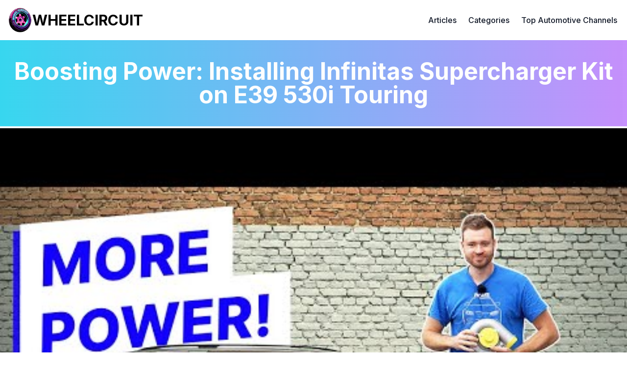

--- FILE ---
content_type: text/html
request_url: https://www.wheelcircuit.com/blog/boosting-power-installing-infinitas-supercharger-kit-on-e39-530i-touring
body_size: 12131
content:
<!DOCTYPE html><html lang="en-us" class="__variable_d65c78 scroll-smooth"><head><meta charSet="utf-8"/><meta name="viewport" content="width=device-width, initial-scale=1"/><link rel="preload" as="font" href="/_next/static/media/a34f9d1faa5f3315-s.p.woff2" crossorigin="" type="font/woff2"/><link rel="preload" as="image" href="/static/images/logo2.png"/><link rel="preload" as="image" href="https://i1.ytimg.com/vi/41lUI9ZdjqM/hqdefault.jpg" fetchPriority="high"/><link rel="stylesheet" href="/_next/static/css/d2af69c65419cf35.css" data-precedence="next"/><link rel="stylesheet" href="/_next/static/css/09b50a085886283f.css" data-precedence="next"/><link rel="stylesheet" href="/_next/static/css/dd2b579b2b57bb02.css" data-precedence="next"/><link rel="preload" href="/_next/static/chunks/webpack-7c14bc397f0daf29.js" as="script" fetchPriority="low"/><script src="/_next/static/chunks/fd9d1056-9dadb51d24d38e6a.js" async=""></script><script src="/_next/static/chunks/596-23e3fe0546e216e4.js" async=""></script><script src="/_next/static/chunks/main-app-c4769d8449f62931.js" async=""></script><link rel="preload" as="script" href="https://pagead2.googlesyndication.com/pagead/js/adsbygoogle.js?client=ca-pub-5195616953519253"/><link rel="preload" as="script" href="https://www.googletagmanager.com/gtag/js?id=G-BZHTZ2QHHN"/><title>Boosting Power: Installing Infinitas Supercharger Kit on E39 530i Touring</title><meta name="description" content="In this episode of M539 Restorations, the team installs a supercharger kit from Infinitas on their E39 530i touring, boosting the power from 231 to 300 PS. They meticulously disassemble and modify the engine, ensuring a perfect fit. After installation, they test the car&#x27;s performance and plan to further enhance it with a manual transmission and water-cooled intake manifold. Stay tuned for the next exciting episode!"/><meta name="robots" content="index, follow"/><meta name="googlebot" content="index, follow, max-video-preview:-1, max-image-preview:large, max-snippet:-1"/><link rel="canonical" href="https://www.wheelcircuit.com/blog/boosting-power-installing-infinitas-supercharger-kit-on-e39-530i-touring"/><link rel="alternate" type="application/rss+xml" href="https://www.wheelcircuit.com/feed.xml"/><meta property="og:title" content="Boosting Power: Installing Infinitas Supercharger Kit on E39 530i Touring"/><meta property="og:description" content="In this episode of M539 Restorations, the team installs a supercharger kit from Infinitas on their E39 530i touring, boosting the power from 231 to 300 PS. They meticulously disassemble and modify the engine, ensuring a perfect fit. After installation, they test the car&#x27;s performance and plan to further enhance it with a manual transmission and water-cooled intake manifold. Stay tuned for the next exciting episode!"/><meta property="og:url" content="https://www.wheelcircuit.com/blog/boosting-power-installing-infinitas-supercharger-kit-on-e39-530i-touring"/><meta property="og:site_name" content="Automotive News &amp; Videos"/><meta property="og:locale" content="en_US"/><meta property="og:image" content="https://i1.ytimg.com/vi/41lUI9ZdjqM/hqdefault.jpg"/><meta property="og:image" content="https://www.wheelcircuit.comyoutube_screenshots/41lUI9ZdjqM/image0.webp"/><meta property="og:image" content="https://www.wheelcircuit.comyoutube_screenshots/41lUI9ZdjqM/image1.webp"/><meta property="og:image" content="https://www.wheelcircuit.comyoutube_screenshots/41lUI9ZdjqM/image2.webp"/><meta property="og:image" content="https://www.wheelcircuit.comyoutube_screenshots/41lUI9ZdjqM/image3.webp"/><meta property="og:type" content="article"/><meta property="article:published_time" content="2023-10-25T15:42:45.203Z"/><meta property="article:modified_time" content="2023-10-25T15:42:45.203Z"/><meta property="article:author" content="Dushyant"/><meta name="twitter:card" content="summary_large_image"/><meta name="twitter:title" content="Boosting Power: Installing Infinitas Supercharger Kit on E39 530i Touring"/><meta name="twitter:description" content="In this episode of M539 Restorations, the team installs a supercharger kit from Infinitas on their E39 530i touring, boosting the power from 231 to 300 PS. They meticulously disassemble and modify the engine, ensuring a perfect fit. After installation, they test the car&#x27;s performance and plan to further enhance it with a manual transmission and water-cooled intake manifold. Stay tuned for the next exciting episode!"/><meta name="twitter:image" content="https://i1.ytimg.com/vi/41lUI9ZdjqM/hqdefault.jpg"/><meta name="next-size-adjust"/><link rel="apple-touch-icon" sizes="76x76" href="/static/favicons/apple-touch-icon.png"/><link rel="icon" type="image/png" sizes="32x32" href="/static/favicons/favicon-32x32.png"/><link rel="icon" type="image/png" sizes="16x16" href="/static/favicons/favicon-16x16.png"/><link rel="manifest" href="/static/favicons/site.webmanifest"/><meta name="msapplication-TileColor" content="#000000"/><meta name="theme-color" media="(prefers-color-scheme: light)" content="#fff"/><meta name="theme-color" media="(prefers-color-scheme: dark)" content="#000"/><link rel="alternate" type="application/rss+xml" href="/feed.xml"/><script src="/_next/static/chunks/polyfills-78c92fac7aa8fdd8.js" noModule=""></script></head><body class="bg-white text-black antialiased dark:bg-gray-950 dark:text-white"><script>!function(){try{var d=document.documentElement,c=d.classList;c.remove('light','dark');var e=localStorage.getItem('theme');if('system'===e||(!e&&false)){var t='(prefers-color-scheme: dark)',m=window.matchMedia(t);if(m.media!==t||m.matches){d.style.colorScheme = 'dark';c.add('dark')}else{d.style.colorScheme = 'light';c.add('light')}}else if(e){c.add(e|| '')}else{c.add('dark')}if(e==='light'||e==='dark'||!e)d.style.colorScheme=e||'dark'}catch(e){}}()</script><section class="max-w-[2000px] mx-auto relative"><div class="flex flex-col justify-between font-sans"><header class="flex items-center justify-between"><div><a aria-label="WheelCircuit" href="/"><div class="container mx-auto px-4 py-4 flex items-center justify-between"><div class="flex items-center gap-2"><img src="/static/images/logo2.png" alt="Automotive News &amp; Videos" height="50" width="50"/><span class="text-xl md:text-3xl font-bold uppercase">WheelCircuit</span></div></div></a></div><div class="flex items-center leading-5 space-x-4 sm:space-x-6 pr-5"><a class="hidden sm:block font-medium text-gray-900 dark:text-gray-100" href="/blog">Articles</a><a class="hidden sm:block font-medium text-gray-900 dark:text-gray-100" href="/tags">Categories</a><a class="hidden sm:block font-medium text-gray-900 dark:text-gray-100" href="/top-auto-youtube">Top Automotive Channels</a><button aria-label="Toggle Menu" class="sm:hidden"><svg xmlns="http://www.w3.org/2000/svg" viewBox="0 0 20 20" fill="currentColor" class="text-gray-900 dark:text-gray-100 h-8 w-8"><path fill-rule="evenodd" d="M3 5a1 1 0 011-1h12a1 1 0 110 2H4a1 1 0 01-1-1zM3 10a1 1 0 011-1h12a1 1 0 110 2H4a1 1 0 01-1-1zM3 15a1 1 0 011-1h12a1 1 0 110 2H4a1 1 0 01-1-1z" clip-rule="evenodd"></path></svg></button><div class="fixed left-0 top-0 z-10 h-full w-full transform opacity-95 dark:opacity-[0.98] bg-white duration-300 ease-in-out dark:bg-gray-950 translate-x-full"><div class="flex justify-end"><button class="mr-8 mt-11 h-8 w-8" aria-label="Toggle Menu"><svg xmlns="http://www.w3.org/2000/svg" viewBox="0 0 20 20" fill="currentColor" class="text-gray-900 dark:text-gray-100"><path fill-rule="evenodd" d="M4.293 4.293a1 1 0 011.414 0L10 8.586l4.293-4.293a1 1 0 111.414 1.414L11.414 10l4.293 4.293a1 1 0 01-1.414 1.414L10 11.414l-4.293 4.293a1 1 0 01-1.414-1.414L8.586 10 4.293 5.707a1 1 0 010-1.414z" clip-rule="evenodd"></path></svg></button></div><nav class="fixed mt-8 h-full"><div class="px-12 py-4"><a class="text-2xl font-bold tracking-widest text-gray-900 dark:text-gray-100" href="/">Home</a></div><div class="px-12 py-4"><a class="text-2xl font-bold tracking-widest text-gray-900 dark:text-gray-100" href="/blog">Articles</a></div><div class="px-12 py-4"><a class="text-2xl font-bold tracking-widest text-gray-900 dark:text-gray-100" href="/tags">Categories</a></div><div class="px-12 py-4"><a class="text-2xl font-bold tracking-widest text-gray-900 dark:text-gray-100" href="/top-auto-youtube">Top Automotive Channels</a></div></nav></div></div></header><main class="mb-auto"><script type="application/ld+json">{"@context":"https://schema.org","@type":"BlogPosting","headline":"Boosting Power: Installing Infinitas Supercharger Kit on E39 530i Touring","datePublished":"2023-10-25T15:42:45.203Z","dateModified":"2023-10-25T15:42:45.203Z","description":"In this episode of M539 Restorations, the team installs a supercharger kit from Infinitas on their E39 530i touring, boosting the power from 231 to 300 PS. They meticulously disassemble and modify the engine, ensuring a perfect fit. After installation, they test the car's performance and plan to further enhance it with a manual transmission and water-cooled intake manifold. Stay tuned for the next exciting episode!","image":"https://i1.ytimg.com/vi/41lUI9ZdjqM/hqdefault.jpg","url":"https://www.wheelcircuit.com/blog/boosting-power-installing-infinitas-supercharger-kit-on-e39-530i-touring","author":[{"@type":"Person","name":"Dushyant"}]}</script><section class="max-w-[2000px] mx-auto relative"><div class="fixed bottom-8 right-8 hidden flex-col gap-3 md:hidden"><button aria-label="Scroll To Top" class="rounded-full bg-gray-200 p-2 text-gray-500 transition-all hover:bg-gray-300 dark:bg-gray-700 dark:text-gray-400 dark:hover:bg-gray-600"><svg class="h-5 w-5" viewBox="0 0 20 20" fill="currentColor"><path fill-rule="evenodd" d="M3.293 9.707a1 1 0 010-1.414l6-6a1 1 0 011.414 0l6 6a1 1 0 01-1.414 1.414L11 5.414V17a1 1 0 11-2 0V5.414L4.707 9.707a1 1 0 01-1.414 0z" clip-rule="evenodd"></path></svg></button></div><article><div class="min-h-screen bg-gray-50 dark:bg-gray-900"><header class="xl:pb-6"><div class="space-y-1 text-center"><div><div class="bg-gradient-to-r from-cyan-400 to-purple-400 opacity-90"><div class="container mx-auto px-4 py-10 relative"><h1 class="text-4xl md:text-5xl font-bold text-white">Boosting Power: Installing Infinitas Supercharger Kit on E39 530i Touring</h1></div></div></div><div class="w-full"><div class="aspect-[2/1] w-full relative"><img fetchPriority="high" src="https://i1.ytimg.com/vi/41lUI9ZdjqM/hqdefault.jpg" alt="Boosting Power: Installing Infinitas Supercharger Kit on E39 530i Touring" style="width:100%"/><div class="text-center text-xs text-gray-500 dark:text-gray-400">Image copyright Youtube</div></div></div></div></header><div class="grid-rows-[auto_1fr] xl:grid xl:grid-cols-4 xl:gap-x-6"><dl class="pb-2 pt-2 xl:border-b xl:border-gray-200 xl:pt-11 xl:pb-10 xl:dark:border-gray-700"><dt class="sr-only">Authors</dt><dd><ul class="pl-5 justify-left"><dl><div><dt class="sr-only">Published on</dt><dd class="text-base text-lg font-medium leading-6 text-gray-500">Published on<!-- --> <time dateTime="2023-10-25T15:42:45.203Z">October 25, 2023 at 8:42 AM</time></dd></div></dl><li class="block"><dl class="whitespace-nowrap text-sm font-medium leading-5"><dt class="sr-only">Name</dt><dd class="inline-block text-gray-500">By <!-- -->Dushyant</dd><dt class="sr-only">Twitter</dt><dd class="inline-block pl-1">(<a target="_blank" rel="noopener noreferrer" href="https://twitter.com/dishs" class="text-primary-500 hover:text-primary-600 dark:hover:text-primary-400">@dishs</a>)</dd></dl></li></ul></dd></dl><div class="xl:col-span-3 xl:row-span-2 xl:pb-0"><div class="prose max-w-none pb-8 pt-5 pl-5 pr-5 dark:prose-invert"><p>In this episode of M539 Restorations, the team takes their E39 530i touring to new heights by installing a supercharger kit from Infinitas. This is no ordinary project; it&#x27;s a resurrection of a neglected machine, a phoenix rising from the ashes of neglect. With the Infinitas supercharger kit, they aim to unleash the true potential of the 3.0L M54 inline-six engine, boosting its power from a stock 231 to a thrilling 300 PS.</p><p>The installation process is meticulous, with the team disassembling various components, removing belts, pulleys, and connectors. They make modifications to accommodate the supercharger, including cutting and plugging lines, extending connectors, and modifying the oil dipstick. It&#x27;s a delicate dance of precision and craftsmanship, ensuring that everything fits perfectly.</p><p>Once the supercharger is installed, the team fires up the engine, and the car comes alive with newfound power. They take it for a spin, experiencing the exhilaration of the increased performance. But they&#x27;re not done yet. They pay a visit to Infinitas for an inspection and dyno testing. The results are impressive, with the car achieving a power output of 285 PS. However, they&#x27;re not satisfied just yet. In the next episode, they plan to take the project even further by retrofitting a six-speed manual transmission and installing a water-cooled intake manifold. With these additions, they aim to push the car&#x27;s power output to a jaw-dropping 320-340 PS.</p><p>This project is a testament to the team&#x27;s dedication and passion for automotive excellence. They&#x27;ve taken a neglected machine and transformed it into a true performance beast. With each step of the installation process, they&#x27;ve meticulously crafted a masterpiece, ensuring that every component fits perfectly and functions flawlessly. The end result is a car that not only looks stunning but also delivers an exhilarating driving experience. Stay tuned for the next episode, where they take this project to even greater heights.</p><div class="grid grid-cols-1 sm:grid-cols-2 gap-6 pr-5 pl-5"><div class="w-full object-cover object-center rounded-lg"><img data-src="https://www.wheelcircuit.com/youtube_screenshots/41lUI9ZdjqM/image0.webp" alt="boosting-power-installing-infinitas-supercharger-kit-on-e39-530i-touring" class="lazy-image w-full object-cover aspect-video rounded-lg" src="[data-uri]"/><div class="text-center text-xs text-gray-500 dark:text-gray-400"><p class="text-center text-xs text-gray-500 dark:text-gray-400">Image copyright Youtube</p></div></div><div class="w-full object-cover object-center rounded-lg"><img data-src="https://www.wheelcircuit.com/youtube_screenshots/41lUI9ZdjqM/image1.webp" alt="boosting-power-installing-infinitas-supercharger-kit-on-e39-530i-touring" class="lazy-image w-full object-cover aspect-video rounded-lg" src="[data-uri]"/><div class="text-center text-xs text-gray-500 dark:text-gray-400"><p class="text-center text-xs text-gray-500 dark:text-gray-400">Image copyright Youtube</p></div></div><div class="w-full object-cover object-center rounded-lg"><img data-src="https://www.wheelcircuit.com/youtube_screenshots/41lUI9ZdjqM/image2.webp" alt="boosting-power-installing-infinitas-supercharger-kit-on-e39-530i-touring" class="lazy-image w-full object-cover aspect-video rounded-lg" src="[data-uri]"/><div class="text-center text-xs text-gray-500 dark:text-gray-400"><p class="text-center text-xs text-gray-500 dark:text-gray-400">Image copyright Youtube</p></div></div><div class="w-full object-cover object-center rounded-lg"><img data-src="https://www.wheelcircuit.com/youtube_screenshots/41lUI9ZdjqM/image3.webp" alt="boosting-power-installing-infinitas-supercharger-kit-on-e39-530i-touring" class="lazy-image w-full object-cover aspect-video rounded-lg" src="[data-uri]"/><div class="text-center text-xs text-gray-500 dark:text-gray-400"><p class="text-center text-xs text-gray-500 dark:text-gray-400">Image copyright Youtube</p></div></div></div> <div style="overflow:hidden;padding-top:56.25%;position:relative;width:100%"></div><h2 id="watch-supercharging-the-daily-driver---bmw-e39-530i-touring---project-rottweil-pt-8-on-youtube"><a href="#watch-supercharging-the-daily-driver---bmw-e39-530i-touring---project-rottweil-pt-8-on-youtube" aria-hidden="true" tabindex="-1"><span class="icon icon-link"></span></a><a target="_blank" rel="noopener noreferrer" href="https://www.youtube.com/watch?v=41lUI9ZdjqM">Watch Supercharging The Daily Driver - BMW E39 530i Touring - Project Rottweil: PT 8 on Youtube</a></h2><h2 id="viewer-reactions-for-supercharging-the-daily-driver---bmw-e39-530i-touring---project-rottweil-pt-8"><a href="#viewer-reactions-for-supercharging-the-daily-driver---bmw-e39-530i-touring---project-rottweil-pt-8" aria-hidden="true" tabindex="-1"><span class="icon icon-link"></span></a>Viewer Reactions for Supercharging The Daily Driver - BMW E39 530i Touring - Project Rottweil: PT 8</h2><div class="space-y-2"><div class="rounded-md p-1 pl-3 text-md leading-none font-normal bg-violet-50 text-white-100 dark:bg-violet-500/20 dark:text-white-100"><p>Viewers want more videos from Sreten</p></div><div class="rounded-md p-1 pl-3 text-md leading-none font-normal bg-violet-50 text-white-100 dark:bg-violet-500/20 dark:text-white-100"><p>Positive comments about Sreten&#x27;s work and channel</p></div><div class="rounded-md p-1 pl-3 text-md leading-none font-normal bg-violet-50 text-white-100 dark:bg-violet-500/20 dark:text-white-100"><p>Appreciation for Sreten&#x27;s content and the impact it has had on viewers&#x27; own projects</p></div><div class="rounded-md p-1 pl-3 text-md leading-none font-normal bg-violet-50 text-white-100 dark:bg-violet-500/20 dark:text-white-100"><p>Excitement for upcoming upgrades like a manual swap and intercooler</p></div><div class="rounded-md p-1 pl-3 text-md leading-none font-normal bg-violet-50 text-white-100 dark:bg-violet-500/20 dark:text-white-100"><p>Compliments on the design and beauty of the BMW being worked on</p></div><div class="rounded-md p-1 pl-3 text-md leading-none font-normal bg-violet-50 text-white-100 dark:bg-violet-500/20 dark:text-white-100"><p>Requests for longer videos</p></div><div class="rounded-md p-1 pl-3 text-md leading-none font-normal bg-violet-50 text-white-100 dark:bg-violet-500/20 dark:text-white-100"><p>Questions about the installation process and software used</p></div><div class="rounded-md p-1 pl-3 text-md leading-none font-normal bg-violet-50 text-white-100 dark:bg-violet-500/20 dark:text-white-100"><p>Suggestions for future upgrades, such as a larger pulley or turbo upgrade</p></div><div class="rounded-md p-1 pl-3 text-md leading-none font-normal bg-violet-50 text-white-100 dark:bg-violet-500/20 dark:text-white-100"><p>Comments about the length of the video and how it felt shorter than expected</p></div><div class="rounded-md p-1 pl-3 text-md leading-none font-normal bg-violet-50 text-white-100 dark:bg-violet-500/20 dark:text-white-100"><p>Miscellaneous comments about badges, limited slip differentials, and fan installations.</p></div></div><h2 id="related-articles"><a href="#related-articles" aria-hidden="true" tabindex="-1"><span class="icon icon-link"></span></a>Related Articles</h2><div class="space-y-2 mx-auto relative"><div class="grid grid-cols-1 sm:grid-cols-2 gap-6"><div class="bg-white dark:bg-gray-700 rounded-lg overflow-hidden shadow-lg"><img data-src="https://i1.ytimg.com/vi/d6JmfwYBpOY/hqdefault.jpg" alt="reviving-rare-alpina-b10-v8-m539-restorations-engine-overhaul" class="lazy-image w-full object-cover aspect-video" src="[data-uri]"/><div class="p-4"><div class="flex items-center gap-2 mb-3"><span class="bg-purple-100 text-purple-800 dark:bg-purple-900 dark:text-purple-100 px-3 py-1 rounded-full text-sm">M539 Restorations</span></div><h3 class="text-xl font-semibold mt-2 text-gray-900 dark:text-white"><a class="text-primary-500 hover:text-primary-600 dark:hover:text-primary-400" href="/blog/reviving-rare-alpina-b10-v8-m539-restorations-engine-overhaul">Reviving Rare Alpina B10 V8: M539 Restorations Engine Overhaul</a></h3><p class="text-gray-600 dark:text-gray-300 mt-2">Witness the meticulous restoration of a neglected rare V8 engine by M539 Restorations. From broken chain guides to a full overhaul, follow the journey to revive this Alpina B10 V8 with 375 horsepower and over 300,000 km, showcasing German engineering resilience and expertise.</p></div></div><div class="bg-white dark:bg-gray-700 rounded-lg overflow-hidden shadow-lg"><img data-src="https://i4.ytimg.com/vi/Ke5i58Y5rw4/hqdefault.jpg" alt="ultimate-guide-replacing-x5-v8-timing-chain-guides-for-peak-performance" class="lazy-image w-full object-cover aspect-video" src="[data-uri]"/><div class="p-4"><div class="flex items-center gap-2 mb-3"><span class="bg-purple-100 text-purple-800 dark:bg-purple-900 dark:text-purple-100 px-3 py-1 rounded-full text-sm">M539 Restorations</span></div><h3 class="text-xl font-semibold mt-2 text-gray-900 dark:text-white"><a class="text-primary-500 hover:text-primary-600 dark:hover:text-primary-400" href="/blog/ultimate-guide-replacing-x5-v8-timing-chain-guides-for-peak-performance">Ultimate Guide: Replacing X5 V8 Timing Chain Guides for Peak Performance</a></h3><p class="text-gray-600 dark:text-gray-300 mt-2">M539 Restorations expertly replaces timing chain guides in an X5 V8 engine, highlighting the importance of quality components for optimal performance and longevity.</p></div></div><div class="bg-white dark:bg-gray-700 rounded-lg overflow-hidden shadow-lg"><img data-src="https://i1.ytimg.com/vi/DeKXMRdNJTo/hqdefault.jpg" alt="reviving-the-ultimate-oil-leaking-machine-bmw-e70x5-restoration-journey" class="lazy-image w-full object-cover aspect-video" src="[data-uri]"/><div class="p-4"><div class="flex items-center gap-2 mb-3"><span class="bg-purple-100 text-purple-800 dark:bg-purple-900 dark:text-purple-100 px-3 py-1 rounded-full text-sm">M539 Restorations</span></div><h3 class="text-xl font-semibold mt-2 text-gray-900 dark:text-white"><a class="text-primary-500 hover:text-primary-600 dark:hover:text-primary-400" href="/blog/reviving-the-ultimate-oil-leaking-machine-bmw-e70x5-restoration-journey">Reviving the Ultimate Oil-Leaking Machine: BMW E70X5 Restoration Journey</a></h3><p class="text-gray-600 dark:text-gray-300 mt-2">M539 Restorations tackles a massive oil leak in a BMW E70X5, addressing various engine issues like timing cover gaskets and coolant leaks. Follow their journey to revive this legendary oil-leaking machine.</p></div></div><div class="bg-white dark:bg-gray-700 rounded-lg overflow-hidden shadow-lg"><img data-src="https://i2.ytimg.com/vi/5kQHA6uM5yk/hqdefault.jpg" alt="reviving-abandoned-car-mechanical-restoration-and-first-drive-after-14-years" class="lazy-image w-full object-cover aspect-video" src="[data-uri]"/><div class="p-4"><div class="flex items-center gap-2 mb-3"><span class="bg-purple-100 text-purple-800 dark:bg-purple-900 dark:text-purple-100 px-3 py-1 rounded-full text-sm">M539 Restorations</span></div><h3 class="text-xl font-semibold mt-2 text-gray-900 dark:text-white"><a class="text-primary-500 hover:text-primary-600 dark:hover:text-primary-400" href="/blog/reviving-abandoned-car-mechanical-restoration-and-first-drive-after-14-years">Reviving Abandoned Car: Mechanical Restoration and First Drive After 14 Years</a></h3><p class="text-gray-600 dark:text-gray-300 mt-2">M539 Restorations revives a car abandoned in a French garden, completing a full mechanical restoration and taking it for a first drive in 14 years. Follow their journey of meticulous restoration, retrofits, and plans for further upgrades.</p></div></div></div></div></div><div class="pr-5 pl-5 pb-6 pt-6 text-sm text-gray-700 dark:text-gray-300"><a target="_blank" rel="nofollow" href="https://twitter.com/intent/tweet?url=https%3A%2F%2Fwww.wheelcircuit.com/blog/boosting-power-installing-infinitas-supercharger-kit-on-e39-530i-touring&amp;text=Boosting%20Power%3A%20Installing%20Infinitas%20Supercharger%20Kit%20on%20E39%20530i%20Touring">Discuss on X</a></div></div><footer><div class="pr-5 pl-5 divide-gray-200 text-sm font-medium leading-5 dark:divide-gray-700 xl:col-start-1 xl:row-start-2 xl:divide-y"><div class="py-4 xl:py-8"><h4 class="text-xs uppercase tracking-wide text-gray-500 dark:text-gray-400">Tags</h4><div class="flex flex-wrap"><a class="mr-3 mb-3 text-lg bg-gray-800 px-2 py-1 rounded font-medium uppercase text-primary-500 hover:text-primary-600 dark:hover:text-primary-400" href="/tags/m539-restorations">M539-Restorations</a><a class="mr-3 mb-3 text-lg bg-gray-800 px-2 py-1 rounded font-medium uppercase text-primary-500 hover:text-primary-600 dark:hover:text-primary-400" href="/tags/car-restorations">car-restorations</a><a class="mr-3 mb-3 text-lg bg-gray-800 px-2 py-1 rounded font-medium uppercase text-primary-500 hover:text-primary-600 dark:hover:text-primary-400" href="/tags/project-cars">project-cars</a><a class="mr-3 mb-3 text-lg bg-gray-800 px-2 py-1 rounded font-medium uppercase text-primary-500 hover:text-primary-600 dark:hover:text-primary-400" href="/tags/m539-restoration-projects">M539-restoration-projects</a><a class="mr-3 mb-3 text-lg bg-gray-800 px-2 py-1 rounded font-medium uppercase text-primary-500 hover:text-primary-600 dark:hover:text-primary-400" href="/tags/bmw-restorations">BMW-restorations</a><a class="mr-3 mb-3 text-lg bg-gray-800 px-2 py-1 rounded font-medium uppercase text-primary-500 hover:text-primary-600 dark:hover:text-primary-400" href="/tags/car-rebuilds">car-rebuilds</a><a class="mr-3 mb-3 text-lg bg-gray-800 px-2 py-1 rounded font-medium uppercase text-primary-500 hover:text-primary-600 dark:hover:text-primary-400" href="/tags/classic-car-restorations">classic-car-restorations</a><a class="mr-3 mb-3 text-lg bg-gray-800 px-2 py-1 rounded font-medium uppercase text-primary-500 hover:text-primary-600 dark:hover:text-primary-400" href="/tags/diy-car-repairs">DIY-car-repairs</a><a class="mr-3 mb-3 text-lg bg-gray-800 px-2 py-1 rounded font-medium uppercase text-primary-500 hover:text-primary-600 dark:hover:text-primary-400" href="/tags/car-maintenance">car-maintenance</a><a class="mr-3 mb-3 text-lg bg-gray-800 px-2 py-1 rounded font-medium uppercase text-primary-500 hover:text-primary-600 dark:hover:text-primary-400" href="/tags/vehicle-restoration-series">vehicle-restoration-series</a><a class="mr-3 mb-3 text-lg bg-gray-800 px-2 py-1 rounded font-medium uppercase text-primary-500 hover:text-primary-600 dark:hover:text-primary-400" href="/tags/car-renovations">car-renovations</a><a class="mr-3 mb-3 text-lg bg-gray-800 px-2 py-1 rounded font-medium uppercase text-primary-500 hover:text-primary-600 dark:hover:text-primary-400" href="/tags/car-mechanical-repairs">car-mechanical-repairs</a><a class="mr-3 mb-3 text-lg bg-gray-800 px-2 py-1 rounded font-medium uppercase text-primary-500 hover:text-primary-600 dark:hover:text-primary-400" href="/tags/car-restoration-vlogs">car-restoration-vlogs</a><a class="mr-3 mb-3 text-lg bg-gray-800 px-2 py-1 rounded font-medium uppercase text-primary-500 hover:text-primary-600 dark:hover:text-primary-400" href="/tags/car-build-series">car-build-series</a><a class="mr-3 mb-3 text-lg bg-gray-800 px-2 py-1 rounded font-medium uppercase text-primary-500 hover:text-primary-600 dark:hover:text-primary-400" href="/tags/car-makeover">car-makeover</a><a class="mr-3 mb-3 text-lg bg-gray-800 px-2 py-1 rounded font-medium uppercase text-primary-500 hover:text-primary-600 dark:hover:text-primary-400" href="/tags/restoring-old-cars">restoring-old-cars</a></div></div><div class="flex justify-between py-4 xl:block xl:space-y-8 xl:py-8"><div><h4 class="text-xs uppercase tracking-wide text-gray-500 dark:text-gray-400">Previous Article</h4><div class="text-primary-500 hover:text-primary-600 dark:hover:text-primary-400"><a href="/blog/restoring-a-rare-subaru-impreza-wrx-gc-a-journey-of-authenticity">Restoring a Rare Subaru Impreza WRX GC: A Journey of Authenticity</a></div></div><div><h4 class="text-xs uppercase tracking-wide text-gray-500 dark:text-gray-400">Next Article</h4><div class="text-primary-500 hover:text-primary-600 dark:hover:text-primary-400"><a href="/blog/unleashing-the-rare-and-powerful-p1-spider-lanzantes-masterpiece">Unleashing the Rare and Powerful P1 Spider: Lanzante&#x27;s Masterpiece</a></div></div></div></div><div class="pr-5 pl-5 pb-5 pt-4 xl:pt-8"><a class="text-primary-500 hover:text-primary-600 dark:hover:text-primary-400" aria-label="Back to the blog" href="/blog">← Back to the blog</a></div></footer></div></div></article></section></main><footer><div class="mt-16 flex flex-wrap items-center justify-center"><a class="p-5 font-medium text-gray-900 dark:text-gray-100" href="/about">About</a><a class="p-5 font-medium text-gray-900 dark:text-gray-100" href="/contact">Contact</a><a class="p-5 font-medium text-gray-900 dark:text-gray-100" href="/privacy">Privacy Policy</a><a class="p-5 font-medium text-gray-900 dark:text-gray-100" href="/tos">Terms of Service</a><a class="p-5 font-medium text-gray-900 dark:text-gray-100" href="/feed.xml">RSS</a></div><div class="mt-16 flex flex-col items-center"><div class="mb-3 flex space-x-4"><a class="text-sm text-gray-500 transition hover:text-gray-600" target="_blank" rel="noopener noreferrer" href="https://www.tiktok.com/@wheelcircuit"><span class="sr-only">tiktok</span><svg xmlns="http://www.w3.org/2000/svg" viewBox="0 0 24 24" class="fill-current text-gray-700 hover:text-primary-500 dark:text-gray-200 dark:hover:text-primary-400 h-6 w-6"><path d="M12.525.02c1.31-.02 2.61-.01 3.91-.02.08 1.53.63 3.09 1.75 4.17 1.12 1.11 2.7 1.62 4.24 1.79v4.03c-1.44-.05-2.89-.35-4.2-.97-.57-.26-1.1-.59-1.62-.93-.01 2.92.01 5.84-.02 8.75-.08 1.4-.54 2.79-1.35 3.94-1.31 1.92-3.58 3.17-5.91 3.21-1.43.08-2.86-.31-4.08-1.03-2.02-1.19-3.44-3.37-3.65-5.71-.02-.5-.03-1-.01-1.49.18-1.9 1.12-3.72 2.58-4.96 1.66-1.44 3.98-2.13 6.15-1.72.02 1.48-.04 2.96-.04 4.44-.99-.32-2.15-.23-3.02.37-.63.41-1.11 1.04-1.36 1.75-.21.51-.15 1.07-.14 1.61.24 1.64 1.82 3.02 3.5 2.87 1.12-.01 2.19-.66 2.77-1.61.19-.33.4-.67.41-1.06.1-1.79.06-3.57.07-5.36.01-4.03-.01-8.05.02-12.07z"></path></svg></a><a class="text-sm text-gray-500 transition hover:text-gray-600" target="_blank" rel="noopener noreferrer" href="https://www.facebook.com/wheelcircuit/"><span class="sr-only">facebook</span><svg xmlns="http://www.w3.org/2000/svg" viewBox="0 0 24 24" class="fill-current text-gray-700 hover:text-primary-500 dark:text-gray-200 dark:hover:text-primary-400 h-6 w-6"><path d="M24 12.073c0-6.627-5.373-12-12-12s-12 5.373-12 12c0 5.99 4.388 10.954 10.125 11.854v-8.385H7.078v-3.47h3.047V9.43c0-3.007 1.792-4.669 4.533-4.669 1.312 0 2.686.235 2.686.235v2.953H15.83c-1.491 0-1.956.925-1.956 1.874v2.25h3.328l-.532 3.47h-2.796v8.385C19.612 23.027 24 18.062 24 12.073z"></path></svg></a><a class="text-sm text-gray-500 transition hover:text-gray-600" target="_blank" rel="noopener noreferrer" href="https://www.instagram.com/wheelcircuit/"><span class="sr-only">instagram</span><svg xmlns="http://www.w3.org/2000/svg" viewBox="0 0 24 24" class="fill-current text-gray-700 hover:text-primary-500 dark:text-gray-200 dark:hover:text-primary-400 h-6 w-6"><path d="M12 0C8.74 0 8.333.015 7.053.072 5.775.132 4.905.333 4.14.63c-.789.306-1.459.717-2.126 1.384S.935 3.35.63 4.14C.333 4.905.131 5.775.072 7.053.012 8.333 0 8.74 0 12s.015 3.667.072 4.947c.06 1.277.261 2.148.558 2.913.306.788.717 1.459 1.384 2.126.667.666 1.336 1.079 2.126 1.384.766.296 1.636.499 2.913.558C8.333 23.988 8.74 24 12 24s3.667-.015 4.947-.072c1.277-.06 2.148-.262 2.913-.558.788-.306 1.459-.718 2.126-1.384.666-.667 1.079-1.335 1.384-2.126.296-.765.499-1.636.558-2.913.06-1.28.072-1.687.072-4.947s-.015-3.667-.072-4.947c-.06-1.277-.262-2.149-.558-2.913-.306-.789-.718-1.459-1.384-2.126C21.319 1.347 20.651.935 19.86.63c-.765-.297-1.636-.499-2.913-.558C15.667.012 15.26 0 12 0zm0 2.16c3.203 0 3.585.016 4.85.071 1.17.055 1.805.249 2.227.415.562.217.96.477 1.382.896.419.42.679.819.896 1.381.164.422.36 1.057.413 2.227.057 1.266.07 1.646.07 4.85s-.015 3.585-.074 4.85c-.061 1.17-.256 1.805-.421 2.227-.224.562-.479.96-.899 1.382-.419.419-.824.679-1.38.896-.42.164-1.065.36-2.235.413-1.274.057-1.649.07-4.859.07-3.211 0-3.586-.015-4.859-.074-1.171-.061-1.816-.256-2.236-.421-.569-.224-.96-.479-1.379-.899-.421-.419-.69-.824-.9-1.38-.165-.42-.359-1.065-.42-2.235-.045-1.26-.061-1.649-.061-4.844 0-3.196.016-3.586.061-4.861.061-1.17.255-1.814.42-2.234.21-.57.479-.96.9-1.381.419-.419.81-.689 1.379-.898.42-.166 1.051-.361 2.221-.421 1.275-.045 1.65-.06 4.859-.06l.045.03zm0 3.678c-3.405 0-6.162 2.76-6.162 6.162 0 3.405 2.76 6.162 6.162 6.162 3.405 0 6.162-2.76 6.162-6.162 0-3.405-2.76-6.162-6.162-6.162zM12 16c-2.21 0-4-1.79-4-4s1.79-4 4-4 4 1.79 4 4-1.79 4-4 4zm7.846-10.405c0 .795-.646 1.44-1.44 1.44-.795 0-1.44-.646-1.44-1.44 0-.794.646-1.439 1.44-1.439.793-.001 1.44.645 1.44 1.439z"></path></svg></a><a class="text-sm text-gray-500 transition hover:text-gray-600" target="_blank" rel="noopener noreferrer" href="https://www.youtube.com/@WheelCircuit"><span class="sr-only">youtube</span><svg xmlns="http://www.w3.org/2000/svg" viewBox="0 0 24 24" class="fill-current text-gray-700 hover:text-primary-500 dark:text-gray-200 dark:hover:text-primary-400 h-6 w-6"><path d="M23.499 6.203a3.008 3.008 0 00-2.089-2.089c-1.87-.501-9.4-.501-9.4-.501s-7.509-.01-9.399.501a3.008 3.008 0 00-2.088 2.09A31.258 31.26 0 000 12.01a31.258 31.26 0 00.523 5.785 3.008 3.008 0 002.088 2.089c1.869.502 9.4.502 9.4.502s7.508 0 9.399-.502a3.008 3.008 0 002.089-2.09 31.258 31.26 0 00.5-5.784 31.258 31.26 0 00-.5-5.808zm-13.891 9.4V8.407l6.266 3.604z"></path></svg></a><a class="text-sm text-gray-500 transition hover:text-gray-600" target="_blank" rel="noopener noreferrer" href="https://twitter.com/wheelcircuit"><span class="sr-only">twitter</span><svg xmlns="http://www.w3.org/2000/svg" viewBox="0 0 24 24" class="fill-current text-gray-700 hover:text-primary-500 dark:text-gray-200 dark:hover:text-primary-400 h-6 w-6"><path d="M23.953 4.57a10 10 0 01-2.825.775 4.958 4.958 0 002.163-2.723c-.951.555-2.005.959-3.127 1.184a4.92 4.92 0 00-8.384 4.482C7.69 8.095 4.067 6.13 1.64 3.162a4.822 4.822 0 00-.666 2.475c0 1.71.87 3.213 2.188 4.096a4.904 4.904 0 01-2.228-.616v.06a4.923 4.923 0 003.946 4.827 4.996 4.996 0 01-2.212.085 4.936 4.936 0 004.604 3.417 9.867 9.867 0 01-6.102 2.105c-.39 0-.779-.023-1.17-.067a13.995 13.995 0 007.557 2.209c9.053 0 13.998-7.496 13.998-13.985 0-.21 0-.42-.015-.63A9.935 9.935 0 0024 4.59z"></path></svg></a></div><div class="mb-2 flex space-x-2 text-sm text-gray-500 dark:text-gray-400"><div>© 2025</div><a href="/">Automotive News &amp; Videos</a></div></div></footer></div></section><script src="/_next/static/chunks/webpack-7c14bc397f0daf29.js" async=""></script><script>(self.__next_f=self.__next_f||[]).push([0])</script><script>self.__next_f.push([1,"1:HL[\"/_next/static/media/a34f9d1faa5f3315-s.p.woff2\",{\"as\":\"font\",\"type\":\"font/woff2\"}]\n2:HL[\"/_next/static/css/d2af69c65419cf35.css\",{\"as\":\"style\"}]\n3:HL[\"/_next/static/css/09b50a085886283f.css\",{\"as\":\"style\"}]\n0:\"$L4\"\n"])</script><script>self.__next_f.push([1,"5:HL[\"/_next/static/css/dd2b579b2b57bb02.css\",{\"as\":\"style\"}]\n"])</script><script>self.__next_f.push([1,"6:I{\"id\":7948,\"chunks\":[\"272:static/chunks/webpack-7c14bc397f0daf29.js\",\"971:static/chunks/fd9d1056-9dadb51d24d38e6a.js\",\"596:static/chunks/596-23e3fe0546e216e4.js\"],\"name\":\"default\",\"async\":false}\n8:I{\"id\":6628,\"chunks\":[\"272:static/chunks/webpack-7c14bc397f0daf29.js\",\"971:static/chunks/fd9d1056-9dadb51d24d38e6a.js\",\"596:static/chunks/596-23e3fe0546e216e4.js\"],\"name\":\"\",\"async\":false}\n9:I{\"id\":3015,\"chunks\":[\"685:static/chunks/685-5dfb8b7ad7f20b97.js\",\"185:static/chunks/app/layout-90b4503191bb0695.js\"],\"na"])</script><script>self.__next_f.push([1,"me\":\"\",\"async\":false}\na:I{\"id\":8464,\"chunks\":[\"685:static/chunks/685-5dfb8b7ad7f20b97.js\",\"185:static/chunks/app/layout-90b4503191bb0695.js\"],\"name\":\"ThemeProviders\",\"async\":false}\nb:I{\"id\":7425,\"chunks\":[\"685:static/chunks/685-5dfb8b7ad7f20b97.js\",\"185:static/chunks/app/layout-90b4503191bb0695.js\"],\"name\":\"KBarSearchProvider\",\"async\":false}\nc:I{\"id\":6685,\"chunks\":[\"685:static/chunks/685-5dfb8b7ad7f20b97.js\",\"797:static/chunks/app/blog/[...slug]/page-c2e495f9d73e6099.js\"],\"name\":\"\",\"async\":false}\nd:I{\"id\":8"])</script><script>self.__next_f.push([1,"766,\"chunks\":[\"685:static/chunks/685-5dfb8b7ad7f20b97.js\",\"185:static/chunks/app/layout-90b4503191bb0695.js\"],\"name\":\"\",\"async\":false}\ne:I{\"id\":7767,\"chunks\":[\"272:static/chunks/webpack-7c14bc397f0daf29.js\",\"971:static/chunks/fd9d1056-9dadb51d24d38e6a.js\",\"596:static/chunks/596-23e3fe0546e216e4.js\"],\"name\":\"default\",\"async\":false}\nf:I{\"id\":7920,\"chunks\":[\"272:static/chunks/webpack-7c14bc397f0daf29.js\",\"971:static/chunks/fd9d1056-9dadb51d24d38e6a.js\",\"596:static/chunks/596-23e3fe0546e216e4.js\"],\"name\":\"defau"])</script><script>self.__next_f.push([1,"lt\",\"async\":false}\n"])</script><script>self.__next_f.push([1,"4:[[[\"$\",\"link\",\"0\",{\"rel\":\"stylesheet\",\"href\":\"/_next/static/css/d2af69c65419cf35.css\",\"precedence\":\"next\"}],[\"$\",\"link\",\"1\",{\"rel\":\"stylesheet\",\"href\":\"/_next/static/css/09b50a085886283f.css\",\"precedence\":\"next\"}]],[\"$\",\"$L6\",null,{\"buildId\":\"fyOTygyUJH7UgVL3BrXnP\",\"assetPrefix\":\"\",\"initialCanonicalUrl\":\"/blog/boosting-power-installing-infinitas-supercharger-kit-on-e39-530i-touring\",\"initialTree\":[\"\",{\"children\":[\"blog\",{\"children\":[[\"slug\",\"boosting-power-installing-infinitas-supercharger-kit-on-e39-530i-touring\",\"c\"],{\"children\":[\"__PAGE__?{\\\"slug\\\":[\\\"boosting-power-installing-infinitas-supercharger-kit-on-e39-530i-touring\\\"]}\",{}]}]}]},\"$undefined\",\"$undefined\",true],\"initialHead\":[false,\"$L7\"],\"globalErrorComponent\":\"$8\",\"children\":[null,[\"$\",\"html\",null,{\"lang\":\"en-us\",\"className\":\"__variable_d65c78 scroll-smooth\",\"suppressHydrationWarning\":true,\"children\":[[\"$\",\"link\",null,{\"rel\":\"apple-touch-icon\",\"sizes\":\"76x76\",\"href\":\"/static/favicons/apple-touch-icon.png\"}],[\"$\",\"link\",null,{\"rel\":\"icon\",\"type\":\"image/png\",\"sizes\":\"32x32\",\"href\":\"/static/favicons/favicon-32x32.png\"}],[\"$\",\"link\",null,{\"rel\":\"icon\",\"type\":\"image/png\",\"sizes\":\"16x16\",\"href\":\"/static/favicons/favicon-16x16.png\"}],[\"$\",\"link\",null,{\"rel\":\"manifest\",\"href\":\"/static/favicons/site.webmanifest\"}],[\"$\",\"meta\",null,{\"name\":\"msapplication-TileColor\",\"content\":\"#000000\"}],[\"$\",\"meta\",null,{\"name\":\"theme-color\",\"media\":\"(prefers-color-scheme: light)\",\"content\":\"#fff\"}],[\"$\",\"meta\",null,{\"name\":\"theme-color\",\"media\":\"(prefers-color-scheme: dark)\",\"content\":\"#000\"}],[\"$\",\"link\",null,{\"rel\":\"alternate\",\"type\":\"application/rss+xml\",\"href\":\"/feed.xml\"}],[\"$\",\"$L9\",null,{\"async\":true,\"src\":\"https://pagead2.googlesyndication.com/pagead/js/adsbygoogle.js?client=ca-pub-5195616953519253\",\"crossOrigin\":\"anonymous\"}],[\"$\",\"body\",null,{\"className\":\"bg-white text-black antialiased dark:bg-gray-950 dark:text-white\",\"children\":[\"$\",\"$La\",null,{\"children\":[[\"$undefined\",\"$undefined\",\"$undefined\",\"$undefined\",[[\"$\",\"$L9\",null,{\"strategy\":\"afterInteractive\",\"src\":\"https://www.googletagmanager.com/gtag/js?id=G-BZHTZ2QHHN\"}],[\"$\",\"$L9\",null,{\"strategy\":\"afterInteractive\",\"id\":\"ga-script\",\"children\":\"\\n            window.dataLayer = window.dataLayer || [];\\n            function gtag(){dataLayer.push(arguments);}\\n            gtag('js', new Date());\\n            gtag('config', 'G-BZHTZ2QHHN');\\n        \"}]]],[\"$\",\"section\",null,{\"className\":\"max-w-[2000px] mx-auto relative\",\"children\":[\"$\",\"div\",null,{\"className\":\"flex flex-col justify-between font-sans\",\"children\":[[\"$\",\"$Lb\",null,{\"kbarConfig\":{\"searchDocumentsPath\":false},\"children\":[[\"$\",\"header\",null,{\"className\":\"flex items-center justify-between\",\"children\":[[\"$\",\"div\",null,{\"children\":[\"$\",\"$Lc\",null,{\"href\":\"/\",\"aria-label\":\"WheelCircuit\",\"children\":[\"$\",\"div\",null,{\"className\":\"container mx-auto px-4 py-4 flex items-center justify-between\",\"children\":[\"$\",\"div\",null,{\"className\":\"flex items-center gap-2\",\"children\":[[\"$\",\"img\",null,{\"src\":\"/static/images/logo2.png\",\"alt\":\"Automotive News \u0026 Videos\",\"height\":50,\"width\":50}],[\"$\",\"span\",null,{\"className\":\"text-xl md:text-3xl font-bold uppercase\",\"children\":\"WheelCircuit\"}]]}]}]}]}],[\"$\",\"div\",null,{\"className\":\"flex items-center leading-5 space-x-4 sm:space-x-6 pr-5\",\"children\":[[[\"$\",\"$Lc\",null,{\"href\":\"/blog\",\"className\":\"hidden sm:block font-medium text-gray-900 dark:text-gray-100\",\"children\":\"Articles\"}],[\"$\",\"$Lc\",null,{\"href\":\"/tags\",\"className\":\"hidden sm:block font-medium text-gray-900 dark:text-gray-100\",\"children\":\"Categories\"}],[\"$\",\"$Lc\",null,{\"href\":\"/top-auto-youtube\",\"className\":\"hidden sm:block font-medium text-gray-900 dark:text-gray-100\",\"children\":\"Top Automotive Channels\"}]],[\"$\",\"$Ld\",null,{}]]}]]}],[\"$\",\"main\",null,{\"className\":\"mb-auto\",\"children\":[\"$\",\"$Le\",null,{\"parallelRouterKey\":\"children\",\"segmentPath\":[\"children\"],\"loading\":\"$undefined\",\"loadingStyles\":\"$undefined\",\"hasLoading\":false,\"error\":\"$undefined\",\"errorStyles\":\"$undefined\",\"template\":[\"$\",\"$Lf\",null,{}],\"templateStyles\":\"$undefined\",\"notFound\":[\"$\",\"div\",null,{\"className\":\"flex flex-col items-start justify-start md:mt-24 md:flex-row md:items-center md:justify-center md:space-x-6\",\"children\":[[\"$\",\"div\",null,{\"className\":\"space-x-2 pb-8 pt-6 md:space-y-5\",\"children\":[\"$\",\"h1\",null,{\"className\":\"text-6xl font-extrabold leading-9 tracking-tight text-gray-900 dark:text-gray-100 md:border-r-2 md:px-6 md:text-8xl md:leading-14\",\"children\":\"404\"}]}],[\"$\",\"div\",null,{\"className\":\"max-w-md\",\"children\":[[\"$\",\"p\",null,{\"className\":\"mb-4 text-xl font-bold leading-normal md:text-2xl\",\"children\":\"Sorry we couldn't find this page.\"}],[\"$\",\"p\",null,{\"className\":\"mb-8\",\"children\":\"But dont worry, you can find plenty of other things on our homepage.\"}],[\"$\",\"$Lc\",null,{\"href\":\"/\",\"className\":\"focus:shadow-outline-blue inline rounded-lg border border-transparent bg-blue-600 px-4 py-2 text-sm font-medium leading-5 text-white shadow transition-colors duration-150 hover:bg-blue-700 focus:outline-none dark:hover:bg-blue-500\",\"children\":\"Back to homepage\"}]]}]]}],\"notFoundStyles\":[],\"childProp\":{\"current\":[\"$\",\"$Le\",null,{\"parallelRouterKey\":\"children\",\"segmentPath\":[\"children\",\"blog\",\"children\"],\"loading\":\"$undefined\",\"loadingStyles\":\"$undefined\",\"hasLoading\":false,\"error\":\"$undefined\",\"errorStyles\":\"$undefined\",\"template\":[\"$\",\"$Lf\",null,{}],\"templateStyles\":\"$undefined\",\"notFound\":\"$undefined\",\"notFoundStyles\":\"$undefined\",\"childProp\":{\"current\":[\"$\",\"$Le\",null,{\"parallelRouterKey\":\"children\",\"segmentPath\":[\"children\",\"blog\",\"children\",[\"slug\",\"boosting-power-installing-infinitas-supercharger-kit-on-e39-530i-touring\",\"c\"],\"children\"],\"loading\":\"$undefined\",\"loadingStyles\":\"$undefined\",\"hasLoading\":false,\"error\":\"$undefined\",\"errorStyles\":\"$undefined\",\"template\":[\"$\",\"$Lf\",null,{}],\"templateStyles\":\"$undefined\",\"notFound\":\"$undefined\",\"notFoundStyles\":\"$undefined\",\"childProp\":{\"current\":[\"$L10\",\"$L11\",null],\"segment\":\"__PAGE__?{\\\"slug\\\":[\\\"boosting-power-installing-infinitas-supercharger-kit-on-e39-530i-touring\\\"]}\"},\"styles\":[[\"$\",\"link\",\"0\",{\"rel\":\"stylesheet\",\"href\":\"/_next/static/css/dd2b579b2b57bb02.css\",\"precedence\":\"next\"}]]}],\"segment\":[\"slug\",\"boosting-power-installing-infinitas-supercharger-kit-on-e39-530i-touring\",\"c\"]},\"styles\":[]}],\"segment\":\"blog\"},\"styles\":[]}]}]]}],\"$L12\"]}]}]]}]}]]}],null]}]]\n"])</script><script>self.__next_f.push([1,"13:I{\"id\":2630,\"chunks\":[\"685:static/chunks/685-5dfb8b7ad7f20b97.js\",\"797:static/chunks/app/blog/[...slug]/page-c2e495f9d73e6099.js\"],\"name\":\"\",\"async\":false}\n14:I{\"id\":4204,\"chunks\":[\"685:static/chunks/685-5dfb8b7ad7f20b97.js\",\"797:static/chunks/app/blog/[...slug]/page-c2e495f9d73e6099.js\"],\"name\":\"\",\"async\":false}\n15:I{\"id\":5107,\"chunks\":[\"685:static/chunks/685-5dfb8b7ad7f20b97.js\",\"797:static/chunks/app/blog/[...slug]/page-c2e495f9d73e6099.js\"],\"name\":\"\",\"async\":false}\n"])</script><script>self.__next_f.push([1,"11:[[\"$\",\"script\",null,{\"type\":\"application/ld+json\",\"dangerouslySetInnerHTML\":{\"__html\":\"{\\\"@context\\\":\\\"https://schema.org\\\",\\\"@type\\\":\\\"BlogPosting\\\",\\\"headline\\\":\\\"Boosting Power: Installing Infinitas Supercharger Kit on E39 530i Touring\\\",\\\"datePublished\\\":\\\"2023-10-25T15:42:45.203Z\\\",\\\"dateModified\\\":\\\"2023-10-25T15:42:45.203Z\\\",\\\"description\\\":\\\"In this episode of M539 Restorations, the team installs a supercharger kit from Infinitas on their E39 530i touring, boosting the power from 231 to 300 PS. They meticulously disassemble and modify the engine, ensuring a perfect fit. After installation, they test the car's performance and plan to further enhance it with a manual transmission and water-cooled intake manifold. Stay tuned for the next exciting episode!\\\",\\\"image\\\":\\\"https://i1.ytimg.com/vi/41lUI9ZdjqM/hqdefault.jpg\\\",\\\"url\\\":\\\"https://www.wheelcircuit.com/blog/boosting-power-installing-infinitas-supercharger-kit-on-e39-530i-touring\\\",\\\"author\\\":[{\\\"@type\\\":\\\"Person\\\",\\\"name\\\":\\\"Dushyant\\\"}]}\"}}],[\"$\",\"section\",null,{\"className\":\"max-w-[2000px] mx-auto relative\",\"children\":[[\"$\",\"$L13\",null,{}],[\"$\",\"article\",null,{\"children\":[\"$\",\"div\",null,{\"className\":\"min-h-screen bg-gray-50 dark:bg-gray-900\",\"children\":[[\"$\",\"header\",null,{\"className\":\"xl:pb-6\",\"children\":[\"$\",\"div\",null,{\"className\":\"space-y-1 text-center\",\"children\":[[\"$\",\"div\",null,{\"children\":[\"$\",\"div\",null,{\"className\":\"bg-gradient-to-r from-cyan-400 to-purple-400 opacity-90\",\"children\":[\"$\",\"div\",null,{\"className\":\"container mx-auto px-4 py-10 relative\",\"children\":[\"$\",\"h1\",null,{\"className\":\"text-4xl md:text-5xl font-bold text-white\",\"children\":\"Boosting Power: Installing Infinitas Supercharger Kit on E39 530i Touring\"}]}]}]}],[\"$\",\"div\",null,{\"className\":\"w-full\",\"children\":[\"$\",\"div\",null,{\"className\":\"aspect-[2/1] w-full relative\",\"children\":[[\"$\",\"img\",null,{\"fetchPriority\":\"high\",\"src\":\"https://i1.ytimg.com/vi/41lUI9ZdjqM/hqdefault.jpg\",\"alt\":\"Boosting Power: Installing Infinitas Supercharger Kit on E39 530i Touring\",\"style\":{\"width\":\"100%\"}}],[\"$\",\"div\",null,{\"className\":\"text-center text-xs text-gray-500 dark:text-gray-400\",\"children\":\"Image copyright Youtube\"}]]}]}]]}]}],[\"$\",\"div\",null,{\"className\":\"grid-rows-[auto_1fr] xl:grid xl:grid-cols-4 xl:gap-x-6\",\"children\":[[\"$\",\"dl\",null,{\"className\":\"pb-2 pt-2 xl:border-b xl:border-gray-200 xl:pt-11 xl:pb-10 xl:dark:border-gray-700\",\"children\":[[\"$\",\"dt\",null,{\"className\":\"sr-only\",\"children\":\"Authors\"}],[\"$\",\"dd\",null,{\"children\":[\"$\",\"ul\",null,{\"className\":\"pl-5 justify-left\",\"children\":[[\"$\",\"dl\",null,{\"children\":[\"$\",\"div\",null,{\"children\":[[\"$\",\"dt\",null,{\"className\":\"sr-only\",\"children\":\"Published on\"}],[\"$\",\"dd\",null,{\"className\":\"text-base text-lg font-medium leading-6 text-gray-500\",\"children\":[\"Published on\",\" \",[\"$\",\"time\",null,{\"dateTime\":\"2023-10-25T15:42:45.203Z\",\"children\":\"October 25, 2023 at 8:42 AM\"}]]}]]}]}],[[\"$\",\"li\",\"Dushyant\",{\"className\":\"block\",\"children\":[\"$\",\"dl\",null,{\"className\":\"whitespace-nowrap text-sm font-medium leading-5\",\"children\":[[\"$\",\"dt\",null,{\"className\":\"sr-only\",\"children\":\"Name\"}],[\"$\",\"dd\",null,{\"className\":\"inline-block text-gray-500\",\"children\":[\"By \",\"Dushyant\"]}],[\"$\",\"dt\",null,{\"className\":\"sr-only\",\"children\":\"Twitter\"}],[\"$\",\"dd\",null,{\"className\":\"inline-block pl-1\",\"children\":[\"(\",[\"$\",\"a\",null,{\"target\":\"_blank\",\"rel\":\"noopener noreferrer\",\"href\":\"https://twitter.com/dishs\",\"className\":\"text-primary-500 hover:text-primary-600 dark:hover:text-primary-400\",\"children\":\"@dishs\"}],\")\"]}]]}]}]]]}]}]]}],[\"$\",\"div\",null,{\"className\":\"xl:col-span-3 xl:row-span-2 xl:pb-0\",\"children\":[[\"$\",\"div\",null,{\"className\":\"prose max-w-none pb-8 pt-5 pl-5 pr-5 dark:prose-invert\",\"children\":[[\"$\",\"p\",null,{\"children\":\"In this episode of M539 Restorations, the team takes their E39 530i touring to new heights by installing a supercharger kit from Infinitas. This is no ordinary project; it's a resurrection of a neglected machine, a phoenix rising from the ashes of neglect. With the Infinitas supercharger kit, they aim to unleash the true potential of the 3.0L M54 inline-six engine, boosting its power from a stock 231 to a thrilling 300 PS.\"}],[\"$\",\"p\",null,{\"children\":\"The installation process is meticulous, with the team disassembling various components, removing belts, pulleys, and connectors. They make modifications to accommodate the supercharger, including cutting and plugging lines, extending connectors, and modifying the oil dipstick. It's a delicate dance of precision and craftsmanship, ensuring that everything fits perfectly.\"}],[\"$\",\"p\",null,{\"children\":\"Once the supercharger is installed, the team fires up the engine, and the car comes alive with newfound power. They take it for a spin, experiencing the exhilaration of the increased performance. But they're not done yet. They pay a visit to Infinitas for an inspection and dyno testing. The results are impressive, with the car achieving a power output of 285 PS. However, they're not satisfied just yet. In the next episode, they plan to take the project even further by retrofitting a six-speed manual transmission and installing a water-cooled intake manifold. With these additions, they aim to push the car's power output to a jaw-dropping 320-340 PS.\"}],[\"$\",\"p\",null,{\"children\":\"This project is a testament to the team's dedication and passion for automotive excellence. They've taken a neglected machine and transformed it into a true performance beast. With each step of the installation process, they've meticulously crafted a masterpiece, ensuring that every component fits perfectly and functions flawlessly. The end result is a car that not only looks stunning but also delivers an exhilarating driving experience. Stay tuned for the next episode, where they take this project to even greater heights.\"}],[\"$\",\"div\",null,{\"className\":\"grid grid-cols-1 sm:grid-cols-2 gap-6 pr-5 pl-5\",\"children\":[[\"$\",\"div\",\"youtube_screenshots/41lUI9ZdjqM/image0.webp\",{\"className\":\"w-full object-cover object-center rounded-lg\",\"children\":[[\"$\",\"$L14\",null,{\"src\":\"https://www.wheelcircuit.com/youtube_screenshots/41lUI9ZdjqM/image0.webp\",\"alt\":\"boosting-power-installing-infinitas-supercharger-kit-on-e39-530i-touring\",\"classes\":\"lazy-image w-full object-cover aspect-video rounded-lg\"}],[\"$\",\"div\",null,{\"className\":\"text-center text-xs text-gray-500 dark:text-gray-400\",\"children\":[\"$\",\"p\",null,{\"className\":\"text-center text-xs text-gray-500 dark:text-gray-400\",\"children\":\"Image copyright Youtube\"}]}]]}],[\"$\",\"div\",\"youtube_screenshots/41lUI9ZdjqM/image1.webp\",{\"className\":\"w-full object-cover object-center rounded-lg\",\"children\":[[\"$\",\"$L14\",null,{\"src\":\"https://www.wheelcircuit.com/youtube_screenshots/41lUI9ZdjqM/image1.webp\",\"alt\":\"boosting-power-installing-infinitas-supercharger-kit-on-e39-530i-touring\",\"classes\":\"lazy-image w-full object-cover aspect-video rounded-lg\"}],[\"$\",\"div\",null,{\"className\":\"text-center text-xs text-gray-500 dark:text-gray-400\",\"children\":[\"$\",\"p\",null,{\"className\":\"text-center text-xs text-gray-500 dark:text-gray-400\",\"children\":\"Image copyright Youtube\"}]}]]}],[\"$\",\"div\",\"youtube_screenshots/41lUI9ZdjqM/image2.webp\",{\"className\":\"w-full object-cover object-center rounded-lg\",\"children\":[[\"$\",\"$L14\",null,{\"src\":\"https://www.wheelcircuit.com/youtube_screenshots/41lUI9ZdjqM/image2.webp\",\"alt\":\"boosting-power-installing-infinitas-supercharger-kit-on-e39-530i-touring\",\"classes\":\"lazy-image w-full object-cover aspect-video rounded-lg\"}],[\"$\",\"div\",null,{\"className\":\"text-center text-xs text-gray-500 dark:text-gray-400\",\"children\":[\"$\",\"p\",null,{\"className\":\"text-center text-xs text-gray-500 dark:text-gray-400\",\"children\":\"Image copyright Youtube\"}]}]]}],[\"$\",\"div\",\"youtube_screenshots/41lUI9ZdjqM/image3.webp\",{\"className\":\"w-full object-cover object-center rounded-lg\",\"children\":[[\"$\",\"$L14\",null,{\"src\":\"https://www.wheelcircuit.com/youtube_screenshots/41lUI9ZdjqM/image3.webp\",\"alt\":\"boosting-power-installing-infinitas-supercharger-kit-on-e39-530i-touring\",\"classes\":\"lazy-image w-full object-cover aspect-video rounded-lg\"}],[\"$\",\"div\",null,{\"className\":\"text-center text-xs text-gray-500 dark:text-gray-400\",\"children\":[\"$\",\"p\",null,{\"className\":\"text-center text-xs text-gray-500 dark:text-gray-400\",\"children\":\"Image copyright Youtube\"}]}]]}]]}],\" \",[\"$\",\"$L15\",null,{\"url\":\"https://www.youtube.com/embed/41lUI9ZdjqM\",\"title\":\"YouTube video player\"}],[\"$\",\"h2\",null,{\"id\":\"watch-supercharging-the-daily-driver---bmw-e39-530i-touring---project-rottweil-pt-8-on-youtube\",\"children\":[[\"$\",\"a\",null,{\"href\":\"#watch-supercharging-the-daily-driver---bmw-e39-530i-touring---project-rottweil-pt-8-on-youtube\",\"aria-hidden\":\"true\",\"tabIndex\":\"-1\",\"children\":[\"$\",\"span\",null,{\"className\":\"icon icon-link\"}]}],[\"$\",\"a\",null,{\"target\":\"_blank\",\"rel\":\"noopener noreferrer\",\"href\":\"https://www.youtube.com/watch?v=41lUI9ZdjqM\",\"children\":\"Watch Supercharging The Daily Driver - BMW E39 530i Touring - Project Rottweil: PT 8 on Youtube\"}]]}],[\"$\",\"h2\",null,{\"id\":\"viewer-reactions-for-supercharging-the-daily-driver---bmw-e39-530i-touring---project-rottweil-pt-8\",\"children\":[[\"$\",\"a\",null,{\"href\":\"#viewer-reactions-for-supercharging-the-daily-driver---bmw-e39-530i-touring---project-rottweil-pt-8\",\"aria-hidden\":\"true\",\"tabIndex\":\"-1\",\"children\":[\"$\",\"span\",null,{\"className\":\"icon icon-link\"}]}],\"Viewer Reactions for Supercharging The Daily Driver - BMW E39 530i Touring - Project Rottweil: PT 8\"]}],[\"$\",\"div\",null,{\"className\":\"space-y-2\",\"children\":[[\"$\",\"div\",\"0\",{\"className\":\"rounded-md p-1 pl-3 text-md leading-none font-normal bg-violet-50 text-white-100 dark:bg-violet-500/20 dark:text-white-100\",\"children\":[\"$\",\"p\",null,{\"children\":\"Viewers want more videos from Sreten\"}]}],[\"$\",\"div\",\"1\",{\"className\":\"rounded-md p-1 pl-3 text-md leading-none font-normal bg-violet-50 text-white-100 dark:bg-violet-500/20 dark:text-white-100\",\"children\":[\"$\",\"p\",null,{\"children\":\"Positive comments about Sreten's work and channel\"}]}],[\"$\",\"div\",\"2\",{\"className\":\"rounded-md p-1 pl-3 text-md leading-none font-normal bg-violet-50 text-white-100 dark:bg-violet-500/20 dark:text-white-100\",\"children\":[\"$\",\"p\",null,{\"children\":\"Appreciation for Sreten's content and the impact it has had on viewers' own projects\"}]}],[\"$\",\"div\",\"3\",{\"className\":\"rounded-md p-1 pl-3 text-md leading-none font-normal bg-violet-50 text-white-100 dark:bg-violet-500/20 dark:text-white-100\",\"children\":[\"$\",\"p\",null,{\"children\":\"Excitement for upcoming upgrades like a manual swap and intercooler\"}]}],[\"$\",\"div\",\"4\",{\"className\":\"rounded-md p-1 pl-3 text-md leading-none font-normal bg-violet-50 text-white-100 dark:bg-violet-500/20 dark:text-white-100\",\"children\":[\"$\",\"p\",null,{\"children\":\"Compliments on the design and beauty of the BMW being worked on\"}]}],[\"$\",\"div\",\"5\",{\"className\":\"rounded-md p-1 pl-3 text-md leading-none font-normal bg-violet-50 text-white-100 dark:bg-violet-500/20 dark:text-white-100\",\"children\":[\"$\",\"p\",null,{\"children\":\"Requests for longer videos\"}]}],[\"$\",\"div\",\"6\",{\"className\":\"rounded-md p-1 pl-3 text-md leading-none font-normal bg-violet-50 text-white-100 dark:bg-violet-500/20 dark:text-white-100\",\"children\":[\"$\",\"p\",null,{\"children\":\"Questions about the installation process and software used\"}]}],[\"$\",\"div\",\"7\",{\"className\":\"rounded-md p-1 pl-3 text-md leading-none font-normal bg-violet-50 text-white-100 dark:bg-violet-500/20 dark:text-white-100\",\"children\":[\"$\",\"p\",null,{\"children\":\"Suggestions for future upgrades, such as a larger pulley or turbo upgrade\"}]}],[\"$\",\"div\",\"8\",{\"className\":\"rounded-md p-1 pl-3 text-md leading-none font-normal bg-violet-50 text-white-100 dark:bg-violet-500/20 dark:text-white-100\",\"children\":[\"$\",\"p\",null,{\"children\":\"Comments about the length of the video and how it felt shorter than expected\"}]}],[\"$\",\"div\",\"9\",{\"className\":\"rounded-md p-1 pl-3 text-md leading-none font-normal bg-violet-50 text-white-100 dark:bg-violet-500/20 dark:text-white-100\",\"children\":[\"$\",\"p\",null,{\"children\":\"Miscellaneous comments about badges, limited slip differentials, and fan installations.\"}]}]]}],[\"$\",\"h2\",null,{\"id\":\"related-articles\",\"children\":[[\"$\",\"a\",null,{\"href\":\"#related-articles\",\"aria-hidden\":\"true\",\"tabIndex\":\"-1\",\"children\":[\"$\",\"span\",null,{\"className\":\"icon icon-link\"}]}],\"Related Articles\"]}],[\"$\",\"div\",null,{\"className\":\"space-y-2 mx-auto relative\",\"children\":[\"$\",\"div\",null,{\"className\":\"grid grid-cols-1 sm:grid-cols-2 gap-6\",\"children\":[[\"$\",\"div\",\"reviving-rare-alpina-b10-v8-m539-restorations-engine-overhaul\",{\"className\":\"bg-white dark:bg-gray-700 rounded-lg overflow-hidden shadow-lg\",\"children\":[[\"$\",\"$L14\",null,{\"src\":\"https://i1.ytimg.com/vi/d6JmfwYBpOY/hqdefault.jpg\",\"alt\":\"reviving-rare-alpina-b10-v8-m539-restorations-engine-overhaul\",\"classes\":\"lazy-image w-full object-cover aspect-video\"}],[\"$\",\"div\",null,{\"className\":\"p-4\",\"children\":[[\"$\",\"div\",null,{\"className\":\"flex items-center gap-2 mb-3\",\"children\":[\"$\",\"span\",null,{\"className\":\"bg-purple-100 text-purple-800 dark:bg-purple-900 dark:text-purple-100 px-3 py-1 rounded-full text-sm\",\"children\":\"M539 Restorations\"}]}],[\"$\",\"h3\",null,{\"className\":\"text-xl font-semibold mt-2 text-gray-900 dark:text-white\",\"children\":[\"$\",\"a\",null,{\"className\":\"text-primary-500 hover:text-primary-600 dark:hover:text-primary-400\",\"href\":\"/blog/reviving-rare-alpina-b10-v8-m539-restorations-engine-overhaul\",\"children\":\"Reviving Rare Alpina B10 V8: M539 Restorations Engine Overhaul\"}]}],[\"$\",\"p\",null,{\"className\":\"text-gray-600 dark:text-gray-300 mt-2\",\"children\":\"Witness the meticulous restoration of a neglected rare V8 engine by M539 Restorations. From broken chain guides to a full overhaul, follow the journey to revive this Alpina B10 V8 with 375 horsepower and over 300,000 km, showcasing German engineering resilience and expertise.\"}]]}]]}],[\"$\",\"div\",\"ultimate-guide-replacing-x5-v8-timing-chain-guides-for-peak-performance\",{\"className\":\"bg-white dark:bg-gray-700 rounded-lg overflow-hidden shadow-lg\",\"children\":[[\"$\",\"$L14\",null,{\"src\":\"https://i4.ytimg.com/vi/Ke5i58Y5rw4/hqdefault.jpg\",\"alt\":\"ultimate-guide-replacing-x5-v8-timing-chain-guides-for-peak-performance\",\"classes\":\"lazy-image w-full object-cover aspect-video\"}],[\"$\",\"div\",null,{\"className\":\"p-4\",\"children\":[[\"$\",\"div\",null,{\"className\":\"flex items-center gap-2 mb-3\",\"children\":[\"$\",\"span\",null,{\"className\":\"bg-purple-100 text-purple-800 dark:bg-purple-900 dark:text-purple-100 px-3 py-1 rounded-full text-sm\",\"children\":\"M539 Restorations\"}]}],[\"$\",\"h3\",null,{\"className\":\"text-xl font-semibold mt-2 text-gray-900 dark:text-white\",\"children\":[\"$\",\"a\",null,{\"className\":\"text-primary-500 hover:text-primary-600 dark:hover:text-primary-400\",\"href\":\"/blog/ultimate-guide-replacing-x5-v8-timing-chain-guides-for-peak-performance\",\"children\":\"Ultimate Guide: Replacing X5 V8 Timing Chain Guides for Peak Performance\"}]}],[\"$\",\"p\",null,{\"className\":\"text-gray-600 dark:text-gray-300 mt-2\",\"children\":\"M539 Restorations expertly replaces timing chain guides in an X5 V8 engine, highlighting the importance of quality components for optimal performance and longevity.\"}]]}]]}],[\"$\",\"div\",\"reviving-the-ultimate-oil-leaking-machine-bmw-e70x5-restoration-journey\",{\"className\":\"bg-white dark:bg-gray-700 rounded-lg overflow-hidden shadow-lg\",\"children\":[[\"$\",\"$L14\",null,{\"src\":\"https://i1.ytimg.com/vi/DeKXMRdNJTo/hqdefault.jpg\",\"alt\":\"reviving-the-ultimate-oil-leaking-machine-bmw-e70x5-restoration-journey\",\"classes\":\"lazy-image w-full object-cover aspect-video\"}],[\"$\",\"div\",null,{\"className\":\"p-4\",\"children\":[[\"$\",\"div\",null,{\"className\":\"flex items-center gap-2 mb-3\",\"children\":[\"$\",\"span\",null,{\"className\":\"bg-purple-100 text-purple-800 dark:bg-purple-900 dark:text-purple-100 px-3 py-1 rounded-full text-sm\",\"children\":\"M539 Restorations\"}]}],[\"$\",\"h3\",null,{\"className\":\"text-xl font-semibold mt-2 text-gray-900 dark:text-white\",\"children\":[\"$\",\"a\",null,{\"className\":\"text-primary-500 hover:text-primary-600 dark:hover:text-primary-400\",\"href\":\"/blog/reviving-the-ultimate-oil-leaking-machine-bmw-e70x5-restoration-journey\",\"children\":\"Reviving the Ultimate Oil-Leaking Machine: BMW E70X5 Restoration Journey\"}]}],[\"$\",\"p\",null,{\"className\":\"text-gray-600 dark:text-gray-300 mt-2\",\"children\":\"M539 Restorations tackles a massive oil leak in a BMW E70X5, addressing various engine issues like timing cover gaskets and coolant leaks. Follow their journey to revive this legendary oil-leaking machine.\"}]]}]]}],[\"$\",\"div\",\"reviving-abandoned-car-mechanical-restoration-and-first-drive-after-14-years\",{\"className\":\"bg-white dark:bg-gray-700 rounded-lg overflow-hidden shadow-lg\",\"children\":[[\"$\",\"$L14\",null,{\"src\":\"https://i2.ytimg.com/vi/5kQHA6uM5yk/hqdefault.jpg\",\"alt\":\"reviving-abandoned-car-mechanical-restoration-and-first-drive-after-14-years\",\"classes\":\"lazy-image w-full object-cover aspect-video\"}],[\"$\",\"div\",null,{\"className\":\"p-4\",\"children\":[[\"$\",\"div\",null,{\"className\":\"flex items-center gap-2 mb-3\",\"children\":[\"$\",\"span\",null,{\"className\":\"bg-purple-100 text-purple-800 dark:bg-purple-900 dark:text-purple-100 px-3 py-1 rounded-full text-sm\",\"children\":\"M539 Restorations\"}]}],[\"$\",\"h3\",null,{\"className\":\"text-xl font-semibold mt-2 text-gray-900 dark:text-white\",\"children\":[\"$\",\"a\",null,{\"className\":\"text-primary-500 hover:text-primary-600 dark:hover:text-primary-400\",\"href\":\"/blog/reviving-abandoned-car-mechanical-restoration-and-first-drive-after-14-years\",\"children\":\"Reviving Abandoned Car: Mechanical Restoration and First Drive After 14 Years\"}]}],[\"$\",\"p\",null,{\"className\":\"text-gray-600 dark:text-gray-300 mt-2\",\"children\":\"M539 Restorations revives a car abandoned in a French garden, completing a full mechanical restoration and taking it for a first drive in 14 years. Follow their journey of meticulous restoration, retrofits, and plans for further upgrades.\"}]]}]]}]]}]}]]}],[\"$\",\"div\",null,{\"className\":\"pr-5 pl-5 pb-6 pt-6 text-sm text-gray-700 dark:text-gray-300\",\"children\":[\"$\",\"a\",null,{\"target\":\"_blank\",\"rel\":\"nofollow\",\"href\":\"https://twitter.com/intent/tweet?url=https%3A%2F%2Fwww.wheelcircuit.com/blog/boosting-power-installing-infinitas-supercharger-kit-on-e39-530i-touring\u0026text=Boosting%20Power%3A%20Installing%20Infinitas%20Supercharger%20Kit%20on%20E39%20530i%20Touring\",\"children\":\"Discuss on X\"}]}]]}],[\"$\",\"footer\",null,{\"children\":[[\"$\",\"div\",null,{\"className\":\"pr-5 pl-5 divide-gray-200 text-sm font-medium leading-5 dark:divide-gray-700 xl:col-start-1 xl:row-start-2 xl:divide-y\",\"children\":[[\"$\",\"div\",null,{\"className\":\"py-4 xl:py-8\",\"children\":[[\"$\",\"h4\",null,{\"className\":\"text-xs uppercase tracking-wide text-gray-500 dark:text-gray-400\",\"children\":\"Tags\"}],[\"$\",\"div\",null,{\"className\":\"flex flex-wrap\",\"children\":[[\"$\",\"$Lc\",null,{\"href\":\"/tags/m539-restorations\",\"className\":\"mr-3 mb-3 text-lg bg-gray-800 px-2 py-1 rounded font-medium uppercase text-primary-500 hover:text-primary-600 dark:hover:text-primary-400\",\"children\":\"M539-Restorations\"}],[\"$\",\"$Lc\",null,{\"href\":\"/tags/car-restorations\",\"className\":\"mr-3 mb-3 text-lg bg-gray-800 px-2 py-1 rounded font-medium uppercase text-primary-500 hover:text-primary-600 dark:hover:text-primary-400\",\"children\":\"car-restorations\"}],[\"$\",\"$Lc\",null,{\"href\":\"/tags/project-cars\",\"className\":\"mr-3 mb-3 text-lg bg-gray-800 px-2 py-1 rounded font-medium uppercase text-primary-500 hover:text-primary-600 dark:hover:text-primary-400\",\"children\":\"project-cars\"}],[\"$\",\"$Lc\",null,{\"href\":\"/tags/m539-restoration-projects\",\"className\":\"mr-3 mb-3 text-lg bg-gray-800 px-2 py-1 rounded font-medium uppercase text-primary-500 hover:text-primary-600 dark:hover:text-primary-400\",\"children\":\"M539-restoration-projects\"}],[\"$\",\"$Lc\",null,{\"href\":\"/tags/bmw-restorations\",\"className\":\"mr-3 mb-3 text-lg bg-gray-800 px-2 py-1 rounded font-medium uppercase text-primary-500 hover:text-primary-600 dark:hover:text-primary-400\",\"children\":\"BMW-restorations\"}],[\"$\",\"$Lc\",null,{\"href\":\"/tags/car-rebuilds\",\"className\":\"mr-3 mb-3 text-lg bg-gray-800 px-2 py-1 rounded font-medium uppercase text-primary-500 hover:text-primary-600 dark:hover:text-primary-400\",\"children\":\"car-rebuilds\"}],[\"$\",\"$Lc\",null,{\"href\":\"/tags/classic-car-restorations\",\"className\":\"mr-3 mb-3 text-lg bg-gray-800 px-2 py-1 rounded font-medium uppercase text-primary-500 hover:text-primary-600 dark:hover:text-primary-400\",\"children\":\"classic-car-restorations\"}],[\"$\",\"$Lc\",null,{\"href\":\"/tags/diy-car-repairs\",\"className\":\"mr-3 mb-3 text-lg bg-gray-800 px-2 py-1 rounded font-medium uppercase text-primary-500 hover:text-primary-600 dark:hover:text-primary-400\",\"children\":\"DIY-car-repairs\"}],[\"$\",\"$Lc\",null,{\"href\":\"/tags/car-maintenance\",\"className\":\"mr-3 mb-3 text-lg bg-gray-800 px-2 py-1 rounded font-medium uppercase text-primary-500 hover:text-primary-600 dark:hover:text-primary-400\",\"children\":\"car-maintenance\"}],[\"$\",\"$Lc\",null,{\"href\":\"/tags/vehicle-restoration-series\",\"className\":\"mr-3 mb-3 text-lg bg-gray-800 px-2 py-1 rounded font-medium uppercase text-primary-500 hover:text-primary-600 dark:hover:text-primary-400\",\"children\":\"vehicle-restoration-series\"}],[\"$\",\"$Lc\",null,{\"href\":\"/tags/car-renovations\",\"className\":\"mr-3 mb-3 text-lg bg-gray-800 px-2 py-1 rounded font-medium uppercase text-primary-500 hover:text-primary-600 dark:hover:text-primary-400\",\"children\":\"car-renovations\"}],[\"$\",\"$Lc\",null,{\"href\":\"/tags/car-mechanical-repairs\",\"className\":\"mr-3 mb-3 text-lg bg-gray-800 px-2 py-1 rounded font-medium uppercase text-primary-500 hover:text-primary-600 dark:hover:text-primary-400\",\"children\":\"car-mechanical-repairs\"}],[\"$\",\"$Lc\",null,{\"href\":\"/tags/car-restoration-vlogs\",\"className\":\"mr-3 mb-3 text-lg bg-gray-800 px-2 py-1 rounded font-medium uppercase text-primary-500 hover:text-primary-600 dark:hover:text-primary-400\",\"children\":\"car-restoration-vlogs\"}],[\"$\",\"$Lc\",null,{\"href\":\"/tags/car-build-series\",\"className\":\"mr-3 mb-3 text-lg bg-gray-800 px-2 py-1 rounded font-medium uppercase text-primary-500 hover:text-primary-600 dark:hover:text-primary-400\",\"children\":\"car-build-series\"}],[\"$\",\"$Lc\",null,{\"href\":\"/tags/car-makeover\",\"className\":\"mr-3 mb-3 text-lg bg-gray-800 px-2 py-1 rounded font-medium uppercase text-primary-500 hover:text-primary-600 dark:hover:text-primary-400\",\"children\":\"car-makeover\"}],[\"$\",\"$Lc\",null,{\"href\":\"/tags/restoring-old-cars\",\"className\":\"mr-3 mb-3 text-lg bg-gray-800 px-2 py-1 rounded font-medium uppercase text-primary-500 hover:text-primary-600 dark:hover:text-primary-400\",\"children\":\"restoring-old-cars\"}]]}]]}],[\"$\",\"div\",null,{\"className\":\"flex justify-between py-4 xl:block xl:space-y-8 xl:py-8\",\"children\":[[\"$\",\"div\",null,{\"children\":[[\"$\",\"h4\",null,{\"className\":\"text-xs uppercase tracking-wide text-gray-500 dark:text-gray-400\",\"children\":\"Previous Article\"}],[\"$\",\"div\",null,{\"className\":\"text-primary-500 hover:text-primary-600 dark:hover:text-primary-400\",\"children\":[\"$\",\"$Lc\",null,{\"href\":\"/blog/restoring-a-rare-subaru-impreza-wrx-gc-a-journey-of-authenticity\",\"children\":\"Restoring a Rare Subaru Impreza WRX GC: A Journey of Authenticity\"}]}]]}],[\"$\",\"div\",null,{\"children\":[[\"$\",\"h4\",null,{\"className\":\"text-xs uppercase tracking-wide text-gray-500 dark:text-gray-400\",\"children\":\"Next Article\"}],[\"$\",\"div\",null,{\"className\":\"text-primary-500 hover:text-primary-600 dark:hover:text-primary-400\",\"children\":[\"$\",\"$Lc\",null,{\"href\":\"/blog/unleashing-the-rare-and-powerful-p1-spider-lanzantes-masterpiece\",\"children\":\"Unleashing the Rare and Powerful P1 Spider: Lanzante's Masterpiece\"}]}]]}]]}]]}],[\"$\",\"div\",null,{\"className\":\"pr-5 pl-5 pb-5 pt-4 xl:pt-8\",\"children\":[\"$\",\"$Lc\",null,{\"href\":\"/blog\",\"className\":\"text-primary-500 hover:text-primary-600 dark:hover:text-primary-400\",\"aria-label\":\"Back to the blog\",\"children\":\"← Back to the blog\"}]}]]}]]}]]}]}]]}]]\n"])</script><script>self.__next_f.push([1,"16:T69f,"])</script><script>self.__next_f.push([1,"M12 0C8.74 0 8.333.015 7.053.072 5.775.132 4.905.333 4.14.63c-.789.306-1.459.717-2.126 1.384S.935 3.35.63 4.14C.333 4.905.131 5.775.072 7.053.012 8.333 0 8.74 0 12s.015 3.667.072 4.947c.06 1.277.261 2.148.558 2.913.306.788.717 1.459 1.384 2.126.667.666 1.336 1.079 2.126 1.384.766.296 1.636.499 2.913.558C8.333 23.988 8.74 24 12 24s3.667-.015 4.947-.072c1.277-.06 2.148-.262 2.913-.558.788-.306 1.459-.718 2.126-1.384.666-.667 1.079-1.335 1.384-2.126.296-.765.499-1.636.558-2.913.06-1.28.072-1.687.072-4.947s-.015-3.667-.072-4.947c-.06-1.277-.262-2.149-.558-2.913-.306-.789-.718-1.459-1.384-2.126C21.319 1.347 20.651.935 19.86.63c-.765-.297-1.636-.499-2.913-.558C15.667.012 15.26 0 12 0zm0 2.16c3.203 0 3.585.016 4.85.071 1.17.055 1.805.249 2.227.415.562.217.96.477 1.382.896.419.42.679.819.896 1.381.164.422.36 1.057.413 2.227.057 1.266.07 1.646.07 4.85s-.015 3.585-.074 4.85c-.061 1.17-.256 1.805-.421 2.227-.224.562-.479.96-.899 1.382-.419.419-.824.679-1.38.896-.42.164-1.065.36-2.235.413-1.274.057-1.649.07-4.859.07-3.211 0-3.586-.015-4.859-.074-1.171-.061-1.816-.256-2.236-.421-.569-.224-.96-.479-1.379-.899-.421-.419-.69-.824-.9-1.38-.165-.42-.359-1.065-.42-2.235-.045-1.26-.061-1.649-.061-4.844 0-3.196.016-3.586.061-4.861.061-1.17.255-1.814.42-2.234.21-.57.479-.96.9-1.381.419-.419.81-.689 1.379-.898.42-.166 1.051-.361 2.221-.421 1.275-.045 1.65-.06 4.859-.06l.045.03zm0 3.678c-3.405 0-6.162 2.76-6.162 6.162 0 3.405 2.76 6.162 6.162 6.162 3.405 0 6.162-2.76 6.162-6.162 0-3.405-2.76-6.162-6.162-6.162zM12 16c-2.21 0-4-1.79-4-4s1.79-4 4-4 4 1.79 4 4-1.79 4-4 4zm7.846-10.405c0 .795-.646 1.44-1.44 1.44-.795 0-1.44-.646-1.44-1.44 0-.794.646-1.439 1.44-1.439.793-.001 1.44.645 1.44 1.439z"])</script><script>self.__next_f.push([1,"12:[\"$\",\"footer\",null,{\"children\":[[\"$\",\"div\",null,{\"className\":\"mt-16 flex flex-wrap items-center justify-center\",\"children\":[[\"$\",\"$Lc\",null,{\"href\":\"/about\",\"className\":\"p-5 font-medium text-gray-900 dark:text-gray-100\",\"children\":\"About\"}],[\"$\",\"$Lc\",null,{\"href\":\"/contact\",\"className\":\"p-5 font-medium text-gray-900 dark:text-gray-100\",\"children\":\"Contact\"}],[\"$\",\"$Lc\",null,{\"href\":\"/privacy\",\"className\":\"p-5 font-medium text-gray-900 dark:text-gray-100\",\"children\":\"Privacy Policy\"}],[\"$\",\"$Lc\",null,{\"href\":\"/tos\",\"className\":\"p-5 font-medium text-gray-900 dark:text-gray-100\",\"children\":\"Terms of Service\"}],[\"$\",\"$Lc\",null,{\"href\":\"/feed.xml\",\"className\":\"p-5 font-medium text-gray-900 dark:text-gray-100\",\"children\":\"RSS\"}]]}],[\"$\",\"div\",null,{\"className\":\"mt-16 flex flex-col items-center\",\"children\":[[\"$\",\"div\",null,{\"className\":\"mb-3 flex space-x-4\",\"children\":[[\"$\",\"a\",null,{\"className\":\"text-sm text-gray-500 transition hover:text-gray-600\",\"target\":\"_blank\",\"rel\":\"noopener noreferrer\",\"href\":\"https://www.tiktok.com/@wheelcircuit\",\"children\":[[\"$\",\"span\",null,{\"className\":\"sr-only\",\"children\":\"tiktok\"}],[\"$\",\"svg\",null,{\"xmlns\":\"http://www.w3.org/2000/svg\",\"viewBox\":\"0 0 24 24\",\"className\":\"fill-current text-gray-700 hover:text-primary-500 dark:text-gray-200 dark:hover:text-primary-400 h-6 w-6\",\"children\":[\"$\",\"path\",null,{\"d\":\"M12.525.02c1.31-.02 2.61-.01 3.91-.02.08 1.53.63 3.09 1.75 4.17 1.12 1.11 2.7 1.62 4.24 1.79v4.03c-1.44-.05-2.89-.35-4.2-.97-.57-.26-1.1-.59-1.62-.93-.01 2.92.01 5.84-.02 8.75-.08 1.4-.54 2.79-1.35 3.94-1.31 1.92-3.58 3.17-5.91 3.21-1.43.08-2.86-.31-4.08-1.03-2.02-1.19-3.44-3.37-3.65-5.71-.02-.5-.03-1-.01-1.49.18-1.9 1.12-3.72 2.58-4.96 1.66-1.44 3.98-2.13 6.15-1.72.02 1.48-.04 2.96-.04 4.44-.99-.32-2.15-.23-3.02.37-.63.41-1.11 1.04-1.36 1.75-.21.51-.15 1.07-.14 1.61.24 1.64 1.82 3.02 3.5 2.87 1.12-.01 2.19-.66 2.77-1.61.19-.33.4-.67.41-1.06.1-1.79.06-3.57.07-5.36.01-4.03-.01-8.05.02-12.07z\"}]}]]}],[\"$\",\"a\",null,{\"className\":\"text-sm text-gray-500 transition hover:text-gray-600\",\"target\":\"_blank\",\"rel\":\"noopener noreferrer\",\"href\":\"https://www.facebook.com/wheelcircuit/\",\"children\":[[\"$\",\"span\",null,{\"className\":\"sr-only\",\"children\":\"facebook\"}],[\"$\",\"svg\",null,{\"xmlns\":\"http://www.w3.org/2000/svg\",\"viewBox\":\"0 0 24 24\",\"className\":\"fill-current text-gray-700 hover:text-primary-500 dark:text-gray-200 dark:hover:text-primary-400 h-6 w-6\",\"children\":[\"$\",\"path\",null,{\"d\":\"M24 12.073c0-6.627-5.373-12-12-12s-12 5.373-12 12c0 5.99 4.388 10.954 10.125 11.854v-8.385H7.078v-3.47h3.047V9.43c0-3.007 1.792-4.669 4.533-4.669 1.312 0 2.686.235 2.686.235v2.953H15.83c-1.491 0-1.956.925-1.956 1.874v2.25h3.328l-.532 3.47h-2.796v8.385C19.612 23.027 24 18.062 24 12.073z\"}]}]]}],[\"$\",\"a\",null,{\"className\":\"text-sm text-gray-500 transition hover:text-gray-600\",\"target\":\"_blank\",\"rel\":\"noopener noreferrer\",\"href\":\"https://www.instagram.com/wheelcircuit/\",\"children\":[[\"$\",\"span\",null,{\"className\":\"sr-only\",\"children\":\"instagram\"}],[\"$\",\"svg\",null,{\"xmlns\":\"http://www.w3.org/2000/svg\",\"viewBox\":\"0 0 24 24\",\"className\":\"fill-current text-gray-700 hover:text-primary-500 dark:text-gray-200 dark:hover:text-primary-400 h-6 w-6\",\"children\":[\"$\",\"path\",null,{\"d\":\"$16\"}]}]]}],[\"$\",\"a\",null,{\"className\":\"text-sm text-gray-500 transition hover:text-gray-600\",\"target\":\"_blank\",\"rel\":\"noopener noreferrer\",\"href\":\"https://www.youtube.com/@WheelCircuit\",\"children\":[[\"$\",\"span\",null,{\"className\":\"sr-only\",\"children\":\"youtube\"}],[\"$\",\"svg\",null,{\"xmlns\":\"http://www.w3.org/2000/svg\",\"viewBox\":\"0 0 24 24\",\"className\":\"fill-current text-gray-700 hover:text-primary-500 dark:text-gray-200 dark:hover:text-primary-400 h-6 w-6\",\"children\":[\"$\",\"path\",null,{\"d\":\"M23.499 6.203a3.008 3.008 0 00-2.089-2.089c-1.87-.501-9.4-.501-9.4-.501s-7.509-.01-9.399.501a3.008 3.008 0 00-2.088 2.09A31.258 31.26 0 000 12.01a31.258 31.26 0 00.523 5.785 3.008 3.008 0 002.088 2.089c1.869.502 9.4.502 9.4.502s7.508 0 9.399-.502a3.008 3.008 0 002.089-2.09 31.258 31.26 0 00.5-5.784 31.258 31.26 0 00-.5-5.808zm-13.891 9.4V8.407l6.266 3.604z\"}]}]]}],null,[\"$\",\"a\",null,{\"className\":\"text-sm text-gray-500 transition hover:text-gray-600\",\"target\":\"_blank\",\"rel\":\"noopener noreferrer\",\"href\":\"https://twitter.com/wheelcircuit\",\"children\":[[\"$\",\"span\",null,{\"className\":\"sr-only\",\"children\":\"twitter\"}],[\"$\",\"svg\",null,{\"xmlns\":\"http://www.w3.org/2000/svg\",\"viewBox\":\"0 0 24 24\",\"className\":\"fill-current text-gray-700 hover:text-primary-500 dark:text-gray-200 dark:hover:text-primary-400 h-6 w-6\",\"children\":[\"$\",\"path\",null,{\"d\":\"M23.953 4.57a10 10 0 01-2.825.775 4.958 4.958 0 002.163-2.723c-.951.555-2.005.959-3.127 1.184a4.92 4.92 0 00-8.384 4.482C7.69 8.095 4.067 6.13 1.64 3.162a4.822 4.822 0 00-.666 2.475c0 1.71.87 3.213 2.188 4.096a4.904 4.904 0 01-2.228-.616v.06a4.923 4.923 0 003.946 4.827 4.996 4.996 0 01-2.212.085 4.936 4.936 0 004.604 3.417 9.867 9.867 0 01-6.102 2.105c-.39 0-.779-.023-1.17-.067a13.995 13.995 0 007.557 2.209c9.053 0 13.998-7.496 13.998-13.985 0-.21 0-.42-.015-.63A9.935 9.935 0 0024 4.59z\"}]}]]}]]}],[\"$\",\"div\",null,{\"className\":\"mb-2 flex space-x-2 text-sm text-gray-500 dark:text-gray-400\",\"children\":[[\"$\",\"div\",null,{\"children\":\"© 2025\"}],[\"$\",\"$Lc\",null,{\"href\":\"/\",\"children\":\"Automotive News \u0026 Videos\"}]]}]]}]]}]\n"])</script><script>self.__next_f.push([1,"7:[[\"$\",\"meta\",\"0\",{\"charSet\":\"utf-8\"}],[\"$\",\"title\",\"1\",{\"children\":\"Boosting Power: Installing Infinitas Supercharger Kit on E39 530i Touring\"}],[\"$\",\"meta\",\"2\",{\"name\":\"description\",\"content\":\"In this episode of M539 Restorations, the team installs a supercharger kit from Infinitas on their E39 530i touring, boosting the power from 231 to 300 PS. They meticulously disassemble and modify the engine, ensuring a perfect fit. After installation, they test the car's performance and plan to further enhance it with a manual transmission and water-cooled intake manifold. Stay tuned for the next exciting episode!\"}],[\"$\",\"meta\",\"3\",{\"name\":\"viewport\",\"content\":\"width=device-width, initial-scale=1\"}],[\"$\",\"meta\",\"4\",{\"name\":\"robots\",\"content\":\"index, follow\"}],[\"$\",\"meta\",\"5\",{\"name\":\"googlebot\",\"content\":\"index, follow, max-video-preview:-1, max-image-preview:large, max-snippet:-1\"}],[\"$\",\"link\",\"6\",{\"rel\":\"canonical\",\"href\":\"https://www.wheelcircuit.com/blog/boosting-power-installing-infinitas-supercharger-kit-on-e39-530i-touring\"}],[\"$\",\"link\",\"7\",{\"rel\":\"alternate\",\"type\":\"application/rss+xml\",\"href\":\"https://www.wheelcircuit.com/feed.xml\"}],[\"$\",\"meta\",\"8\",{\"property\":\"og:title\",\"content\":\"Boosting Power: Installing Infinitas Supercharger Kit on E39 530i Touring\"}],[\"$\",\"meta\",\"9\",{\"property\":\"og:description\",\"content\":\"In this episode of M539 Restorations, the team installs a supercharger kit from Infinitas on their E39 530i touring, boosting the power from 231 to 300 PS. They meticulously disassemble and modify the engine, ensuring a perfect fit. After installation, they test the car's performance and plan to further enhance it with a manual transmission and water-cooled intake manifold. Stay tuned for the next exciting episode!\"}],[\"$\",\"meta\",\"10\",{\"property\":\"og:url\",\"content\":\"https://www.wheelcircuit.com/blog/boosting-power-installing-infinitas-supercharger-kit-on-e39-530i-touring\"}],[\"$\",\"meta\",\"11\",{\"property\":\"og:site_name\",\"content\":\"Automotive News \u0026 Videos\"}],[\"$\",\"meta\",\"12\",{\"property\":\"og:locale\",\"content\":\"en_US\"}],[\"$\",\"meta\",\"13\",{\"property\":\"og:image\",\"content\":\"https://i1.ytimg.com/vi/41lUI9ZdjqM/hqdefault.jpg\"}],[\"$\",\"meta\",\"14\",{\"property\":\"og:image\",\"content\":\"https://www.wheelcircuit.comyoutube_screenshots/41lUI9ZdjqM/image0.webp\"}],[\"$\",\"meta\",\"15\",{\"property\":\"og:image\",\"content\":\"https://www.wheelcircuit.comyoutube_screenshots/41lUI9ZdjqM/image1.webp\"}],[\"$\",\"meta\",\"16\",{\"property\":\"og:image\",\"content\":\"https://www.wheelcircuit.comyoutube_screenshots/41lUI9ZdjqM/image2.webp\"}],[\"$\",\"meta\",\"17\",{\"property\":\"og:image\",\"content\":\"https://www.wheelcircuit.comyoutube_screenshots/41lUI9ZdjqM/image3.webp\"}],[\"$\",\"meta\",\"18\",{\"property\":\"og:type\",\"content\":\"article\"}],[\"$\",\"meta\",\"19\",{\"property\":\"article:published_time\",\"content\":\"2023-10-25T15:42:45.203Z\"}],[\"$\",\"meta\",\"20\",{\"property\":\"article:modified_time\",\"content\":\"2023-10-25T15:42:45.203Z\"}],[\"$\",\"meta\",\"21\",{\"property\":\"article:author\",\"content\":\"Dushyant\"}],[\"$\",\"meta\",\"22\",{\"name\":\"twitter:card\",\"content\":\"summary_large_image\"}],[\"$\",\"meta\",\"23\",{\"name\":\"twitter:title\",\"content\":\"Boosting Power: Installing Infinitas Supercharger Kit on E39 530i Touring\"}],[\"$\",\"meta\",\"24\",{\"name\":\"twitter:description\",\"content\":\"In this episode of M539 Restorations, the team installs a supercharger kit from Infinitas on their E39 530i touring, boosting the power from 231 to 300 PS. They meticulously disassemble and modify the engine, ensuring a perfect fit. After installation, they test the car's performance and plan to further enhance it with a manual transmission and water-cooled intake manifold. Stay tuned for the next exciting episode!\"}],[\"$\",\"meta\",\"25\",{\"name\":\"twitter:image\",\"content\":\"https://i1.ytimg.com/vi/41lUI9ZdjqM/hqdefault.jpg\"}],[\"$\",\"meta\",\"26\",{\"name\":\"next-size-adjust\"}]]\n"])</script><script>self.__next_f.push([1,"10:null\n"])</script></body></html>

--- FILE ---
content_type: text/html; charset=utf-8
request_url: https://www.google.com/recaptcha/api2/aframe
body_size: 264
content:
<!DOCTYPE HTML><html><head><meta http-equiv="content-type" content="text/html; charset=UTF-8"></head><body><script nonce="wpsauml5d6alczaWS9DXtQ">/** Anti-fraud and anti-abuse applications only. See google.com/recaptcha */ try{var clients={'sodar':'https://pagead2.googlesyndication.com/pagead/sodar?'};window.addEventListener("message",function(a){try{if(a.source===window.parent){var b=JSON.parse(a.data);var c=clients[b['id']];if(c){var d=document.createElement('img');d.src=c+b['params']+'&rc='+(localStorage.getItem("rc::a")?sessionStorage.getItem("rc::b"):"");window.document.body.appendChild(d);sessionStorage.setItem("rc::e",parseInt(sessionStorage.getItem("rc::e")||0)+1);localStorage.setItem("rc::h",'1768975911157');}}}catch(b){}});window.parent.postMessage("_grecaptcha_ready", "*");}catch(b){}</script></body></html>

--- FILE ---
content_type: text/javascript
request_url: https://www.wheelcircuit.com/_next/static/chunks/main-app-c4769d8449f62931.js
body_size: 328
content:
(self.webpackChunk_N_E=self.webpackChunk_N_E||[]).push([[744],{6650:function(e,n,t){Promise.resolve().then(t.t.bind(t,6628,23)),Promise.resolve().then(t.t.bind(t,7948,23)),Promise.resolve().then(t.t.bind(t,7767,23)),Promise.resolve().then(t.t.bind(t,7920,23)),Promise.resolve().then(t.t.bind(t,4839,23)),Promise.resolve().then(t.t.bind(t,6280,23))}},function(e){var n=function(n){return e(e.s=n)};e.O(0,[971,596],function(){return n(2916),n(6650)}),_N_E=e.O()}]);

--- FILE ---
content_type: text/javascript
request_url: https://www.wheelcircuit.com/_next/static/chunks/app/layout-90b4503191bb0695.js
body_size: 23752
content:
(self.webpackChunk_N_E=self.webpackChunk_N_E||[]).push([[185],{2709:function(e){function t(){return e.exports=t=Object.assign?Object.assign.bind():function(e){for(var t=1;t<arguments.length;t++){var n=arguments[t];for(var r in n)Object.prototype.hasOwnProperty.call(n,r)&&(e[r]=n[r])}return e},e.exports.__esModule=!0,e.exports.default=e.exports,t.apply(this,arguments)}e.exports=t,e.exports.__esModule=!0,e.exports.default=e.exports},889:function(e,t,n){"use strict";n.d(t,{D:function(){return i}});var r=n(2265);function i(e){var t=e.isOpen,n=e.onOpen,i=e.onClose,o=e.onInput,a=e.searchButtonRef;r.useEffect(function(){function e(e){var r,s,u;(27===e.keyCode&&t||(null===(r=e.key)||void 0===r?void 0:r.toLowerCase())==="k"&&(e.metaKey||e.ctrlKey)||(u=(s=e.target).tagName,!s.isContentEditable&&"INPUT"!==u&&"SELECT"!==u&&"TEXTAREA"!==u&&"/"===e.key&&!t))&&(e.preventDefault(),t?i():!document.body.classList.contains("DocSearch--active")&&(document.body.classList.contains("DocSearch--active")||n())),a&&a.current===document.activeElement&&o&&/[a-zA-Z0-9]/.test(String.fromCharCode(e.keyCode))&&o(e)}return window.addEventListener("keydown",e),function(){window.removeEventListener("keydown",e)}},[t,n,i,o,a])}},570:function(e,t,n){var r=n(2265);function i(e,t,n,r){Object.defineProperty(e,t,{get:n,set:r,enumerable:!0,configurable:!0})}function o(...e){return t=>e.forEach(e=>{"function"==typeof e?e(t):null!=e&&(e.current=t)})}function a(...e){return r.useCallback(o(...e),e)}i(e.exports,"composeRefs",()=>o),i(e.exports,"useComposedRefs",()=>a)},7283:function(e,t,n){var r=n(2709),i=n(2265),o=n(4887),a=n(8416);function s(e,t,n,r){Object.defineProperty(e,t,{get:n,set:r,enumerable:!0,configurable:!0})}function u(e){return e&&e.__esModule?e.default:e}s(e.exports,"Portal",()=>c),s(e.exports,"Root",()=>l);let c=i.forwardRef((e,t)=>{var n;let{container:s=null==globalThis?void 0:null===(n=globalThis.document)||void 0===n?void 0:n.body,...c}=e;return s?u(o).createPortal(i.createElement(a.Primitive.div,u(r)({},c,{ref:t})),s):null}),l=c},8416:function(e,t,n){var r=n(2709),i=n(2265),o=n(4887),a=n(4733);function s(e,t,n,r){Object.defineProperty(e,t,{get:n,set:r,enumerable:!0,configurable:!0})}s(e.exports,"Primitive",()=>u),s(e.exports,"Root",()=>l),s(e.exports,"dispatchDiscreteCustomEvent",()=>c);let u=["a","button","div","form","h2","h3","img","input","label","li","nav","ol","p","span","svg","ul"].reduce((e,t)=>{let n=i.forwardRef((e,n)=>{let{asChild:o,...s}=e,u=o?a.Slot:t;return i.useEffect(()=>{window[Symbol.for("radix-ui")]=!0},[]),i.createElement(u,(r&&r.__esModule?r.default:r)({},s,{ref:n}))});return n.displayName=`Primitive.${t}`,{...e,[t]:n}},{});function c(e,t){e&&o.flushSync(()=>e.dispatchEvent(t))}let l=u},4733:function(e,t,n){var r=n(2709),i=n(2265),o=n(570);function a(e,t,n,r){Object.defineProperty(e,t,{get:n,set:r,enumerable:!0,configurable:!0})}function s(e){return e&&e.__esModule?e.default:e}a(e.exports,"Slot",()=>u),a(e.exports,"Slottable",()=>l),a(e.exports,"Root",()=>d);let u=i.forwardRef((e,t)=>{let{children:n,...o}=e,a=i.Children.toArray(n),u=a.find(f);if(u){let e=u.props.children,n=a.map(t=>t!==u?t:i.Children.count(e)>1?i.Children.only(null):i.isValidElement(e)?e.props.children:null);return i.createElement(c,s(r)({},o,{ref:t}),i.isValidElement(e)?i.cloneElement(e,void 0,n):null)}return i.createElement(c,s(r)({},o,{ref:t}),n)});u.displayName="Slot";let c=i.forwardRef((e,t)=>{let{children:n,...r}=e;return i.isValidElement(n)?i.cloneElement(n,{...function(e,t){let n={...t};for(let r in t){let i=e[r],o=t[r],a=/^on[A-Z]/.test(r);a?i&&o?n[r]=(...e)=>{o(...e),i(...e)}:i&&(n[r]=i):"style"===r?n[r]={...i,...o}:"className"===r&&(n[r]=[i,o].filter(Boolean).join(" "))}return{...e,...n}}(r,n.props),ref:t?o.composeRefs(t,n.ref):n.ref}):i.Children.count(n)>1?i.Children.only(null):null});c.displayName="SlotClone";let l=({children:e})=>i.createElement(i.Fragment,null,e);function f(e){return i.isValidElement(e)&&e.type===l}let d=u},3538:function(e,t){!function(e){"use strict";var t="function"==typeof WeakSet,n=Object.keys;function r(e,t){return e===t||e!=e&&t!=t}function i(e){return e.constructor===Object||null==e.constructor}function o(e){return!!e&&"function"==typeof e.then}function a(e){return!!(e&&e.$$typeof)}var s=t?function(){return new WeakSet}:function(){var e=[];return{add:function(t){e.push(t)},has:function(t){return -1!==e.indexOf(t)}}};function u(e){return function(t){var n=e||t;return function(e,t,r){void 0===r&&(r=s());var i=!!e&&"object"==typeof e,o=!!t&&"object"==typeof t;if(i||o){var a=i&&r.has(e),u=o&&r.has(t);if(a||u)return a&&u;i&&r.add(e),o&&r.add(t)}return n(e,t,r)}}}var c=Function.prototype.bind.call(Function.prototype.call,Object.prototype.hasOwnProperty);function l(e,t,r,i){var o=n(e),s=o.length;if(n(t).length!==s)return!1;if(s)for(var u=void 0;s-- >0;){if("_owner"===(u=o[s])){var l=a(e),f=a(t);if((l||f)&&l!==f)return!1}if(!c(t,u)||!r(e[u],t[u],i))return!1}return!0}var f="function"==typeof Map,d="function"==typeof Set;function h(e){var t="function"==typeof e?e(n):n;function n(e,n,a){if(e===n)return!0;if(e&&n&&"object"==typeof e&&"object"==typeof n){if(i(e)&&i(n))return l(e,n,t,a);var s=Array.isArray(e),u=Array.isArray(n);return s||u?s===u&&function(e,t,n,r){var i=e.length;if(t.length!==i)return!1;for(;i-- >0;)if(!n(e[i],t[i],r))return!1;return!0}(e,n,t,a):(s=e instanceof Date,u=n instanceof Date,s||u)?s===u&&r(e.getTime(),n.getTime()):(s=e instanceof RegExp,u=n instanceof RegExp,s||u)?s===u&&e.source===n.source&&e.global===n.global&&e.ignoreCase===n.ignoreCase&&e.multiline===n.multiline&&e.unicode===n.unicode&&e.sticky===n.sticky&&e.lastIndex===n.lastIndex:o(e)||o(n)?e===n:f&&(s=e instanceof Map,u=n instanceof Map,s||u)?s===u&&function(e,t,n,r){var i=e.size===t.size;if(i&&e.size){var o={};e.forEach(function(e,a){if(i){var s=!1,u=0;t.forEach(function(t,i){!s&&!o[u]&&(s=n(a,i,r)&&n(e,t,r))&&(o[u]=!0),u++}),i=s}})}return i}(e,n,t,a):d&&(s=e instanceof Set,u=n instanceof Set,s||u)?s===u&&function(e,t,n,r){var i=e.size===t.size;if(i&&e.size){var o={};e.forEach(function(e){if(i){var a=!1,s=0;t.forEach(function(t){!a&&!o[s]&&(a=n(e,t,r))&&(o[s]=!0),s++}),i=a}})}return i}(e,n,t,a):l(e,n,t,a)}return e!=e&&n!=n}return n}var p=h(),v=h(function(){return r}),m=h(u()),g=h(u(r));e.circularDeepEqual=m,e.circularShallowEqual=g,e.createCustomEqual=h,e.deepEqual=p,e.sameValueZeroEqual=r,e.shallowEqual=v,Object.defineProperty(e,"__esModule",{value:!0})}(t)},8970:function(e,t,n){"use strict";function r(e){return Array.isArray?Array.isArray(e):"[object Array]"===l(e)}n.r(t),n.d(t,{default:function(){return W}});let i=1/0;function o(e){return"string"==typeof e}function a(e){return"number"==typeof e}function s(e){return"object"==typeof e}function u(e){return null!=e}function c(e){return!e.trim().length}function l(e){return null==e?void 0===e?"[object Undefined]":"[object Null]":Object.prototype.toString.call(e)}let f=e=>`Invalid value for key ${e}`,d=e=>`Pattern length exceeds max of ${e}.`,h=e=>`Missing ${e} property in key`,p=e=>`Property 'weight' in key '${e}' must be a positive integer`,v=Object.prototype.hasOwnProperty;class m{constructor(e){this._keys=[],this._keyMap={};let t=0;e.forEach(e=>{let n=g(e);t+=n.weight,this._keys.push(n),this._keyMap[n.id]=n,t+=n.weight}),this._keys.forEach(e=>{e.weight/=t})}get(e){return this._keyMap[e]}keys(){return this._keys}toJSON(){return JSON.stringify(this._keys)}}function g(e){let t=null,n=null,i=null,a=1,s=null;if(o(e)||r(e))i=e,t=y(e),n=b(e);else{if(!v.call(e,"name"))throw Error(h("name"));let r=e.name;if(i=r,v.call(e,"weight")&&(a=e.weight)<=0)throw Error(p(r));t=y(r),n=b(r),s=e.getFn}return{path:t,id:n,weight:a,src:i,getFn:s}}function y(e){return r(e)?e:e.split(".")}function b(e){return r(e)?e.join("."):e}var _={isCaseSensitive:!1,includeScore:!1,keys:[],shouldSort:!0,sortFn:(e,t)=>e.score===t.score?e.idx<t.idx?-1:1:e.score<t.score?-1:1,includeMatches:!1,findAllMatches:!1,minMatchCharLength:1,location:0,threshold:.6,distance:100,useExtendedSearch:!1,getFn:function(e,t){let n=[],c=!1,f=(e,t,d)=>{if(u(e)){if(t[d]){var h,p;let v=t[d],m=e[v];if(u(m)){if(d===t.length-1&&(o(m)||a(m)||!0===(h=m)||!1===h||s(p=h)&&null!==p&&"[object Boolean]"==l(h)))n.push(null==m?"":function(e){if("string"==typeof e)return e;let t=e+"";return"0"==t&&1/e==-i?"-0":t}(m));else if(r(m)){c=!0;for(let e=0,n=m.length;e<n;e+=1)f(m[e],t,d+1)}else t.length&&f(m,t,d+1)}}else n.push(e)}};return f(e,o(t)?t.split("."):t,0),c?n:n[0]},ignoreLocation:!1,ignoreFieldNorm:!1,fieldNormWeight:1};let x=/[^ ]+/g;class w{constructor({getFn:e=_.getFn,fieldNormWeight:t=_.fieldNormWeight}={}){this.norm=function(e=1,t=3){let n=new Map,r=Math.pow(10,t);return{get(t){let i=t.match(x).length;if(n.has(i))return n.get(i);let o=1/Math.pow(i,.5*e),a=parseFloat(Math.round(o*r)/r);return n.set(i,a),a},clear(){n.clear()}}}(t,3),this.getFn=e,this.isCreated=!1,this.setIndexRecords()}setSources(e=[]){this.docs=e}setIndexRecords(e=[]){this.records=e}setKeys(e=[]){this.keys=e,this._keysMap={},e.forEach((e,t)=>{this._keysMap[e.id]=t})}create(){!this.isCreated&&this.docs.length&&(this.isCreated=!0,o(this.docs[0])?this.docs.forEach((e,t)=>{this._addString(e,t)}):this.docs.forEach((e,t)=>{this._addObject(e,t)}),this.norm.clear())}add(e){let t=this.size();o(e)?this._addString(e,t):this._addObject(e,t)}removeAt(e){this.records.splice(e,1);for(let t=e,n=this.size();t<n;t+=1)this.records[t].i-=1}getValueForItemAtKeyId(e,t){return e[this._keysMap[t]]}size(){return this.records.length}_addString(e,t){if(!u(e)||c(e))return;let n={v:e,i:t,n:this.norm.get(e)};this.records.push(n)}_addObject(e,t){let n={i:t,$:{}};this.keys.forEach((t,i)=>{let a=t.getFn?t.getFn(e):this.getFn(e,t.path);if(u(a)){if(r(a)){let e=[],t=[{nestedArrIndex:-1,value:a}];for(;t.length;){let{nestedArrIndex:n,value:i}=t.pop();if(u(i)){if(o(i)&&!c(i)){let t={v:i,i:n,n:this.norm.get(i)};e.push(t)}else r(i)&&i.forEach((e,n)=>{t.push({nestedArrIndex:n,value:e})})}}n.$[i]=e}else if(o(a)&&!c(a)){let e={v:a,n:this.norm.get(a)};n.$[i]=e}}}),this.records.push(n)}toJSON(){return{keys:this.keys,records:this.records}}}function O(e,t,{getFn:n=_.getFn,fieldNormWeight:r=_.fieldNormWeight}={}){let i=new w({getFn:n,fieldNormWeight:r});return i.setKeys(e.map(g)),i.setSources(t),i.create(),i}function S(e,{errors:t=0,currentLocation:n=0,expectedLocation:r=0,distance:i=_.distance,ignoreLocation:o=_.ignoreLocation}={}){let a=t/e.length;if(o)return a;let s=Math.abs(r-n);return i?a+s/i:s?1:a}class j{constructor(e,{location:t=_.location,threshold:n=_.threshold,distance:r=_.distance,includeMatches:i=_.includeMatches,findAllMatches:o=_.findAllMatches,minMatchCharLength:a=_.minMatchCharLength,isCaseSensitive:s=_.isCaseSensitive,ignoreLocation:u=_.ignoreLocation}={}){if(this.options={location:t,threshold:n,distance:r,includeMatches:i,findAllMatches:o,minMatchCharLength:a,isCaseSensitive:s,ignoreLocation:u},this.pattern=s?e:e.toLowerCase(),this.chunks=[],!this.pattern.length)return;let c=(e,t)=>{this.chunks.push({pattern:e,alphabet:function(e){let t={};for(let n=0,r=e.length;n<r;n+=1){let i=e.charAt(n);t[i]=(t[i]||0)|1<<r-n-1}return t}(e),startIndex:t})},l=this.pattern.length;if(l>32){let e=0,t=l%32,n=l-t;for(;e<n;)c(this.pattern.substr(e,32),e),e+=32;if(t){let e=l-32;c(this.pattern.substr(e),e)}}else c(this.pattern,0)}searchIn(e){let{isCaseSensitive:t,includeMatches:n}=this.options;if(t||(e=e.toLowerCase()),this.pattern===e){let t={isMatch:!0,score:0};return n&&(t.indices=[[0,e.length-1]]),t}let{location:r,distance:i,threshold:o,findAllMatches:a,minMatchCharLength:s,ignoreLocation:u}=this.options,c=[],l=0,f=!1;this.chunks.forEach(({pattern:t,alphabet:h,startIndex:p})=>{let{isMatch:v,score:m,indices:g}=function(e,t,n,{location:r=_.location,distance:i=_.distance,threshold:o=_.threshold,findAllMatches:a=_.findAllMatches,minMatchCharLength:s=_.minMatchCharLength,includeMatches:u=_.includeMatches,ignoreLocation:c=_.ignoreLocation}={}){let l;if(t.length>32)throw Error(d(32));let f=t.length,h=e.length,p=Math.max(0,Math.min(r,h)),v=o,m=p,g=s>1||u,y=g?Array(h):[];for(;(l=e.indexOf(t,m))>-1;)if(v=Math.min(S(t,{currentLocation:l,expectedLocation:p,distance:i,ignoreLocation:c}),v),m=l+f,g){let e=0;for(;e<f;)y[l+e]=1,e+=1}m=-1;let b=[],x=1,w=f+h,O=1<<f-1;for(let r=0;r<f;r+=1){let o=0,s=w;for(;o<s;){let e=S(t,{errors:r,currentLocation:p+s,expectedLocation:p,distance:i,ignoreLocation:c});e<=v?o=s:w=s,s=Math.floor((w-o)/2+o)}w=s;let u=Math.max(1,p-s+1),l=a?h:Math.min(p+s,h)+f,d=Array(l+2);d[l+1]=(1<<r)-1;for(let o=l;o>=u;o-=1){let a=o-1,s=n[e.charAt(a)];if(g&&(y[a]=+!!s),d[o]=(d[o+1]<<1|1)&s,r&&(d[o]|=(b[o+1]|b[o])<<1|1|b[o+1]),d[o]&O&&(x=S(t,{errors:r,currentLocation:a,expectedLocation:p,distance:i,ignoreLocation:c}))<=v){if(v=x,(m=a)<=p)break;u=Math.max(1,2*p-m)}}let _=S(t,{errors:r+1,currentLocation:p,expectedLocation:p,distance:i,ignoreLocation:c});if(_>v)break;b=d}let j={isMatch:m>=0,score:Math.max(.001,x)};if(g){let e=function(e=[],t=_.minMatchCharLength){let n=[],r=-1,i=-1,o=0;for(let a=e.length;o<a;o+=1){let a=e[o];a&&-1===r?r=o:a||-1===r||((i=o-1)-r+1>=t&&n.push([r,i]),r=-1)}return e[o-1]&&o-r>=t&&n.push([r,o-1]),n}(y,s);e.length?u&&(j.indices=e):j.isMatch=!1}return j}(e,t,h,{location:r+p,distance:i,threshold:o,findAllMatches:a,minMatchCharLength:s,includeMatches:n,ignoreLocation:u});v&&(f=!0),l+=m,v&&g&&(c=[...c,...g])});let h={isMatch:f,score:f?l/this.chunks.length:1};return f&&n&&(h.indices=c),h}}class k{constructor(e){this.pattern=e}static isMultiMatch(e){return M(e,this.multiRegex)}static isSingleMatch(e){return M(e,this.singleRegex)}search(){}}function M(e,t){let n=e.match(t);return n?n[1]:null}class E extends k{constructor(e,{location:t=_.location,threshold:n=_.threshold,distance:r=_.distance,includeMatches:i=_.includeMatches,findAllMatches:o=_.findAllMatches,minMatchCharLength:a=_.minMatchCharLength,isCaseSensitive:s=_.isCaseSensitive,ignoreLocation:u=_.ignoreLocation}={}){super(e),this._bitapSearch=new j(e,{location:t,threshold:n,distance:r,includeMatches:i,findAllMatches:o,minMatchCharLength:a,isCaseSensitive:s,ignoreLocation:u})}static get type(){return"fuzzy"}static get multiRegex(){return/^"(.*)"$/}static get singleRegex(){return/^(.*)$/}search(e){return this._bitapSearch.searchIn(e)}}class P extends k{constructor(e){super(e)}static get type(){return"include"}static get multiRegex(){return/^'"(.*)"$/}static get singleRegex(){return/^'(.*)$/}search(e){let t,n=0,r=[],i=this.pattern.length;for(;(t=e.indexOf(this.pattern,n))>-1;)n=t+i,r.push([t,n-1]);let o=!!r.length;return{isMatch:o,score:o?0:1,indices:r}}}let I=[class extends k{constructor(e){super(e)}static get type(){return"exact"}static get multiRegex(){return/^="(.*)"$/}static get singleRegex(){return/^=(.*)$/}search(e){let t=e===this.pattern;return{isMatch:t,score:t?0:1,indices:[0,this.pattern.length-1]}}},P,class extends k{constructor(e){super(e)}static get type(){return"prefix-exact"}static get multiRegex(){return/^\^"(.*)"$/}static get singleRegex(){return/^\^(.*)$/}search(e){let t=e.startsWith(this.pattern);return{isMatch:t,score:t?0:1,indices:[0,this.pattern.length-1]}}},class extends k{constructor(e){super(e)}static get type(){return"inverse-prefix-exact"}static get multiRegex(){return/^!\^"(.*)"$/}static get singleRegex(){return/^!\^(.*)$/}search(e){let t=!e.startsWith(this.pattern);return{isMatch:t,score:t?0:1,indices:[0,e.length-1]}}},class extends k{constructor(e){super(e)}static get type(){return"inverse-suffix-exact"}static get multiRegex(){return/^!"(.*)"\$$/}static get singleRegex(){return/^!(.*)\$$/}search(e){let t=!e.endsWith(this.pattern);return{isMatch:t,score:t?0:1,indices:[0,e.length-1]}}},class extends k{constructor(e){super(e)}static get type(){return"suffix-exact"}static get multiRegex(){return/^"(.*)"\$$/}static get singleRegex(){return/^(.*)\$$/}search(e){let t=e.endsWith(this.pattern);return{isMatch:t,score:t?0:1,indices:[e.length-this.pattern.length,e.length-1]}}},class extends k{constructor(e){super(e)}static get type(){return"inverse-exact"}static get multiRegex(){return/^!"(.*)"$/}static get singleRegex(){return/^!(.*)$/}search(e){let t=e.indexOf(this.pattern),n=-1===t;return{isMatch:n,score:n?0:1,indices:[0,e.length-1]}}},E],C=I.length,A=/ +(?=(?:[^\"]*\"[^\"]*\")*[^\"]*$)/,R=new Set([E.type,P.type]),L=[];function N(e,t){for(let n=0,r=L.length;n<r;n+=1){let r=L[n];if(r.condition(e,t))return new r(e,t)}return new j(e,t)}let $={AND:"$and",OR:"$or"},B={PATH:"$path",PATTERN:"$val"},T=e=>!!(e[$.AND]||e[$.OR]),K=e=>!!e[B.PATH],D=e=>!r(e)&&s(e)&&!T(e),V=e=>({[$.AND]:Object.keys(e).map(t=>({[t]:e[t]}))});function z(e,t,{auto:n=!0}={}){let i=e=>{let a=Object.keys(e),s=K(e);if(!s&&a.length>1&&!T(e))return i(V(e));if(D(e)){let r=s?e[B.PATH]:a[0],i=s?e[B.PATTERN]:e[r];if(!o(i))throw Error(f(r));let u={keyId:b(r),pattern:i};return n&&(u.searcher=N(i,t)),u}let u={children:[],operator:a[0]};return a.forEach(t=>{let n=e[t];r(n)&&n.forEach(e=>{u.children.push(i(e))})}),u};return T(e)||(e=V(e)),i(e)}function q(e,t){let n=e.matches;t.matches=[],u(n)&&n.forEach(e=>{if(!u(e.indices)||!e.indices.length)return;let{indices:n,value:r}=e,i={indices:n,value:r};e.key&&(i.key=e.key.src),e.idx>-1&&(i.refIndex=e.idx),t.matches.push(i)})}function F(e,t){t.score=e.score}class W{constructor(e,t={},n){this.options={..._,...t},this.options.useExtendedSearch,this._keyStore=new m(this.options.keys),this.setCollection(e,n)}setCollection(e,t){if(this._docs=e,t&&!(t instanceof w))throw Error("Incorrect 'index' type");this._myIndex=t||O(this.options.keys,this._docs,{getFn:this.options.getFn,fieldNormWeight:this.options.fieldNormWeight})}add(e){u(e)&&(this._docs.push(e),this._myIndex.add(e))}remove(e=()=>!1){let t=[];for(let n=0,r=this._docs.length;n<r;n+=1){let i=this._docs[n];e(i,n)&&(this.removeAt(n),n-=1,r-=1,t.push(i))}return t}removeAt(e){this._docs.splice(e,1),this._myIndex.removeAt(e)}getIndex(){return this._myIndex}search(e,{limit:t=-1}={}){let{includeMatches:n,includeScore:r,shouldSort:i,sortFn:s,ignoreFieldNorm:u}=this.options,c=o(e)?o(this._docs[0])?this._searchStringList(e):this._searchObjectList(e):this._searchLogical(e);return!function(e,{ignoreFieldNorm:t=_.ignoreFieldNorm}){e.forEach(e=>{let n=1;e.matches.forEach(({key:e,norm:r,score:i})=>{let o=e?e.weight:null;n*=Math.pow(0===i&&o?Number.EPSILON:i,(o||1)*(t?1:r))}),e.score=n})}(c,{ignoreFieldNorm:u}),i&&c.sort(s),a(t)&&t>-1&&(c=c.slice(0,t)),function(e,t,{includeMatches:n=_.includeMatches,includeScore:r=_.includeScore}={}){let i=[];return n&&i.push(q),r&&i.push(F),e.map(e=>{let{idx:n}=e,r={item:t[n],refIndex:n};return i.length&&i.forEach(t=>{t(e,r)}),r})}(c,this._docs,{includeMatches:n,includeScore:r})}_searchStringList(e){let t=N(e,this.options),{records:n}=this._myIndex,r=[];return n.forEach(({v:e,i:n,n:i})=>{if(!u(e))return;let{isMatch:o,score:a,indices:s}=t.searchIn(e);o&&r.push({item:e,idx:n,matches:[{score:a,value:e,norm:i,indices:s}]})}),r}_searchLogical(e){let t=z(e,this.options),n=(e,t,r)=>{if(!e.children){let{keyId:n,searcher:i}=e,o=this._findMatches({key:this._keyStore.get(n),value:this._myIndex.getValueForItemAtKeyId(t,n),searcher:i});return o&&o.length?[{idx:r,item:t,matches:o}]:[]}let i=[];for(let o=0,a=e.children.length;o<a;o+=1){let a=e.children[o],s=n(a,t,r);if(s.length)i.push(...s);else if(e.operator===$.AND)return[]}return i},r=this._myIndex.records,i={},o=[];return r.forEach(({$:e,i:r})=>{if(u(e)){let a=n(t,e,r);a.length&&(i[r]||(i[r]={idx:r,item:e,matches:[]},o.push(i[r])),a.forEach(({matches:e})=>{i[r].matches.push(...e)}))}}),o}_searchObjectList(e){let t=N(e,this.options),{keys:n,records:r}=this._myIndex,i=[];return r.forEach(({$:e,i:r})=>{if(!u(e))return;let o=[];n.forEach((n,r)=>{o.push(...this._findMatches({key:n,value:e[r],searcher:t}))}),o.length&&i.push({idx:r,item:e,matches:o})}),i}_findMatches({key:e,value:t,searcher:n}){if(!u(t))return[];let i=[];if(r(t))t.forEach(({v:t,i:r,n:o})=>{if(!u(t))return;let{isMatch:a,score:s,indices:c}=n.searchIn(t);a&&i.push({score:s,key:e,value:t,idx:r,norm:o,indices:c})});else{let{v:r,n:o}=t,{isMatch:a,score:s,indices:u}=n.searchIn(r);a&&i.push({score:s,key:e,value:r,norm:o,indices:u})}return i}}W.version="6.6.2",W.createIndex=O,W.parseIndex=function(e,{getFn:t=_.getFn,fieldNormWeight:n=_.fieldNormWeight}={}){let{keys:r,records:i}=e,o=new w({getFn:t,fieldNormWeight:n});return o.setKeys(r),o.setIndexRecords(i),o},W.config=_,W.parseQuery=z,function(...e){L.push(...e)}(class{constructor(e,{isCaseSensitive:t=_.isCaseSensitive,includeMatches:n=_.includeMatches,minMatchCharLength:r=_.minMatchCharLength,ignoreLocation:i=_.ignoreLocation,findAllMatches:o=_.findAllMatches,location:a=_.location,threshold:s=_.threshold,distance:u=_.distance}={}){this.query=null,this.options={isCaseSensitive:t,includeMatches:n,minMatchCharLength:r,findAllMatches:o,ignoreLocation:i,location:a,threshold:s,distance:u},this.pattern=t?e:e.toLowerCase(),this.query=function(e,t={}){return e.split("|").map(e=>{let n=e.trim().split(A).filter(e=>e&&!!e.trim()),r=[];for(let e=0,i=n.length;e<i;e+=1){let i=n[e],o=!1,a=-1;for(;!o&&++a<C;){let e=I[a],n=e.isMultiMatch(i);n&&(r.push(new e(n,t)),o=!0)}if(!o)for(a=-1;++a<C;){let e=I[a],n=e.isSingleMatch(i);if(n){r.push(new e(n,t));break}}}return r})}(this.pattern,this.options)}static condition(e,t){return t.useExtendedSearch}searchIn(e){let t=this.query;if(!t)return{isMatch:!1,score:1};let{includeMatches:n,isCaseSensitive:r}=this.options;e=r?e:e.toLowerCase();let i=0,o=[],a=0;for(let r=0,s=t.length;r<s;r+=1){let s=t[r];o.length=0,i=0;for(let t=0,r=s.length;t<r;t+=1){let r=s[t],{isMatch:u,indices:c,score:l}=r.search(e);if(u){if(i+=1,a+=l,n){let e=r.constructor.type;R.has(e)?o=[...o,...c]:o.push(c)}}else{a=0,i=0,o.length=0;break}}if(i){let e={isMatch:!0,score:a/i};return n&&(e.indices=o),e}}return{isMatch:!1,score:1}}})},6774:function(e,t,n){"use strict";var r=this&&this.__createBinding||(Object.create?function(e,t,n,r){void 0===r&&(r=n),Object.defineProperty(e,r,{enumerable:!0,get:function(){return t[n]}})}:function(e,t,n,r){void 0===r&&(r=n),e[r]=t[n]}),i=this&&this.__setModuleDefault||(Object.create?function(e,t){Object.defineProperty(e,"default",{enumerable:!0,value:t})}:function(e,t){e.default=t}),o=this&&this.__importStar||function(e){if(e&&e.__esModule)return e;var t={};if(null!=e)for(var n in e)"default"!==n&&Object.prototype.hasOwnProperty.call(e,n)&&r(t,e,n);return i(t,e),t},a=this&&this.__importDefault||function(e){return e&&e.__esModule?e:{default:e}};Object.defineProperty(t,"__esModule",{value:!0}),t.InternalEvents=void 0;var s=o(n(2265)),u=a(n(457)),c=n(5398),l=n(5005),f=n(5589);t.InternalEvents=function(){var e,t,n,r,i,o,a,h,p,v,m,g,y,b,_,x,w,O,S,j,k,M,E,P;return r=(n=(0,l.useKBar)(function(e){return{visualState:e.visualState,showing:e.visualState!==c.VisualState.hidden,disabled:e.disabled}})).query,i=n.options,o=n.visualState,a=n.showing,h=n.disabled,s.useEffect(function(){var e,t=function(){r.setVisualState(function(e){return e===c.VisualState.hidden||e===c.VisualState.animatingOut?e:c.VisualState.animatingOut})};if(h){t();return}var n=i.toggleShortcut||"$mod+k",o=(0,u.default)(window,((e={})[n]=function(e){var t,n,o,s;e.defaultPrevented||(e.preventDefault(),r.toggle(),a?null===(n=null===(t=i.callbacks)||void 0===t?void 0:t.onClose)||void 0===n||n.call(t):null===(s=null===(o=i.callbacks)||void 0===o?void 0:o.onOpen)||void 0===s||s.call(o))},e.Escape=function(e){var n,r;a&&(e.stopPropagation(),e.preventDefault(),null===(r=null===(n=i.callbacks)||void 0===n?void 0:n.onClose)||void 0===r||r.call(n)),t()},e));return function(){o()}},[i.callbacks,i.toggleShortcut,r,a,h]),p=s.useRef(),v=s.useCallback(function(e){var t,n,o=0;e===c.VisualState.animatingIn&&(o=(null===(t=i.animations)||void 0===t?void 0:t.enterMs)||0),e===c.VisualState.animatingOut&&(o=(null===(n=i.animations)||void 0===n?void 0:n.exitMs)||0),clearTimeout(p.current),p.current=setTimeout(function(){var t=!1;r.setVisualState(function(){var n=e===c.VisualState.animatingIn?c.VisualState.showing:c.VisualState.hidden;return n===c.VisualState.hidden&&(t=!0),n}),t&&r.setCurrentRootAction(null)},o)},[null===(e=i.animations)||void 0===e?void 0:e.enterMs,null===(t=i.animations)||void 0===t?void 0:t.exitMs,r]),s.useEffect(function(){switch(o){case c.VisualState.animatingIn:case c.VisualState.animatingOut:v(o)}},[v,o]),g=(m=(0,l.useKBar)(function(e){return{visualState:e.visualState}})).visualState,y=m.options,s.useEffect(function(){if(!y.disableDocumentLock){if(g===c.VisualState.animatingIn){if(document.body.style.overflow="hidden",!y.disableScrollbarManagement){var e=(0,f.getScrollbarWidth)(),t=getComputedStyle(document.body)["margin-right"];t&&(e+=Number(t.replace(/\D/g,""))),document.body.style.marginRight=e+"px"}}else g!==c.VisualState.hidden||(document.body.style.removeProperty("overflow"),y.disableScrollbarManagement||document.body.style.removeProperty("margin-right"))}},[y.disableDocumentLock,y.disableScrollbarManagement,g]),_=(b=(0,l.useKBar)(function(e){return{actions:e.actions,open:e.visualState===c.VisualState.showing,disabled:e.disabled}})).actions,x=b.query,w=b.open,O=b.options,S=b.disabled,s.useEffect(function(){if(!w&&!S){for(var e,t=Object.keys(_).map(function(e){return _[e]}),n=[],r=0;r<t.length;r++){var i=t[r];(null===(e=i.shortcut)||void 0===e?void 0:e.length)&&n.push(i)}n=n.sort(function(e,t){return t.shortcut.join(" ").length-e.shortcut.join(" ").length});for(var o={},a=function(e){var t;o[e.shortcut.join(" ")]=(t=function(t){var n,r,i,o,a,s;(0,f.shouldRejectKeystrokes)()||(t.preventDefault(),(null===(n=e.children)||void 0===n?void 0:n.length)?(x.setCurrentRootAction(e.id),x.toggle(),null===(i=null===(r=O.callbacks)||void 0===r?void 0:r.onOpen)||void 0===i||i.call(r)):(null===(o=e.command)||void 0===o||o.perform(),null===(s=null===(a=O.callbacks)||void 0===a?void 0:a.onSelectAction)||void 0===s||s.call(a,e)))},function(e){d.has(e)||(t(e),d.add(e))})},s=0,c=n;s<c.length;s++){var i=c[s];a(i)}var l=(0,u.default)(window,o,{timeout:400});return function(){l()}}},[_,w,O.callbacks,x,S]),j=s.useRef(!0),M=(k=(0,l.useKBar)(function(e){return{isShowing:e.visualState===c.VisualState.showing||e.visualState===c.VisualState.animatingIn}})).isShowing,E=k.query,P=s.useRef(null),s.useEffect(function(){if(j.current){j.current=!1;return}if(M){P.current=document.activeElement;return}var e=document.activeElement;(null==e?void 0:e.tagName.toLowerCase())==="input"&&e.blur();var t=P.current;t&&t!==e&&t.focus()},[M]),s.useEffect(function(){function e(e){var t=E.getInput();e.target!==t&&t.focus()}if(M)return window.addEventListener("keydown",e),function(){window.removeEventListener("keydown",e)}},[M,E]),null};var d=new WeakSet},1913:function(e,t,n){"use strict";var r=this&&this.__assign||function(){return(r=Object.assign||function(e){for(var t,n=1,r=arguments.length;n<r;n++)for(var i in t=arguments[n])Object.prototype.hasOwnProperty.call(t,i)&&(e[i]=t[i]);return e}).apply(this,arguments)},i=this&&this.__createBinding||(Object.create?function(e,t,n,r){void 0===r&&(r=n),Object.defineProperty(e,r,{enumerable:!0,get:function(){return t[n]}})}:function(e,t,n,r){void 0===r&&(r=n),e[r]=t[n]}),o=this&&this.__setModuleDefault||(Object.create?function(e,t){Object.defineProperty(e,"default",{enumerable:!0,value:t})}:function(e,t){e.default=t}),a=this&&this.__importStar||function(e){if(e&&e.__esModule)return e;var t={};if(null!=e)for(var n in e)"default"!==n&&Object.prototype.hasOwnProperty.call(e,n)&&i(t,e,n);return o(t,e),t};Object.defineProperty(t,"__esModule",{value:!0}),t.KBarAnimator=void 0;var s=a(n(2265)),u=n(5398),c=n(5005),l=n(5589),f=[{opacity:0,transform:"scale(.99)"},{opacity:1,transform:"scale(1.01)"},{opacity:1,transform:"scale(1)"}],d=[{transform:"scale(1)"},{transform:"scale(.98)"},{transform:"scale(1)"}];t.KBarAnimator=function(e){var t,n,i=e.children,o=e.style,a=e.className,h=e.disableCloseOnOuterClick,p=(0,c.useKBar)(function(e){return{visualState:e.visualState,currentRootActionId:e.currentRootActionId}}),v=p.visualState,m=p.currentRootActionId,g=p.query,y=p.options,b=s.useRef(null),_=s.useRef(null),x=(null===(t=null==y?void 0:y.animations)||void 0===t?void 0:t.enterMs)||0,w=(null===(n=null==y?void 0:y.animations)||void 0===n?void 0:n.exitMs)||0;s.useEffect(function(){if(v!==u.VisualState.showing){var e=v===u.VisualState.animatingIn?x:w,t=b.current;null==t||t.animate(f,{duration:e,easing:v===u.VisualState.animatingOut?"ease-in":"ease-out",direction:v===u.VisualState.animatingOut?"reverse":"normal",fill:"forwards"})}},[y,v,x,w]);var O=s.useRef();s.useEffect(function(){if(v===u.VisualState.showing){var e=b.current,t=_.current;if(e&&t){var n=new ResizeObserver(function(t){for(var n=0;n<t.length;n++){var r=t[n].contentRect;O.current||(O.current=r.height),e.animate([{height:O.current+"px"},{height:r.height+"px"}],{duration:x/2,easing:"ease-out",fill:"forwards"}),O.current=r.height}});return n.observe(t),function(){n.unobserve(t)}}}},[v,y,x,w]);var S=s.useRef(!0);return s.useEffect(function(){if(S.current){S.current=!1;return}var e=b.current;e&&e.animate(d,{duration:x,easing:"ease-out"})},[m,x]),(0,l.useOuterClick)(b,function(){var e,t;h||(g.setVisualState(u.VisualState.animatingOut),null===(t=null===(e=y.callbacks)||void 0===e?void 0:e.onClose)||void 0===t||t.call(e))}),s.createElement("div",{ref:b,style:r(r(r({},f[0]),o),{pointerEvents:"auto"}),className:a},s.createElement("div",{ref:_},i))}},3971:function(e,t,n){"use strict";var r=this&&this.__createBinding||(Object.create?function(e,t,n,r){void 0===r&&(r=n),Object.defineProperty(e,r,{enumerable:!0,get:function(){return t[n]}})}:function(e,t,n,r){void 0===r&&(r=n),e[r]=t[n]}),i=this&&this.__setModuleDefault||(Object.create?function(e,t){Object.defineProperty(e,"default",{enumerable:!0,value:t})}:function(e,t){e.default=t}),o=this&&this.__importStar||function(e){if(e&&e.__esModule)return e;var t={};if(null!=e)for(var n in e)"default"!==n&&Object.prototype.hasOwnProperty.call(e,n)&&r(t,e,n);return i(t,e),t};Object.defineProperty(t,"__esModule",{value:!0}),t.KBarProvider=t.KBarContext=void 0;var a=n(2883),s=o(n(2265)),u=n(6774);t.KBarContext=s.createContext({}),t.KBarProvider=function(e){var n=(0,a.useStore)(e);return s.createElement(t.KBarContext.Provider,{value:n},s.createElement(u.InternalEvents,null),e.children)}},8477:function(e,t,n){"use strict";var r=this&&this.__createBinding||(Object.create?function(e,t,n,r){void 0===r&&(r=n),Object.defineProperty(e,r,{enumerable:!0,get:function(){return t[n]}})}:function(e,t,n,r){void 0===r&&(r=n),e[r]=t[n]}),i=this&&this.__setModuleDefault||(Object.create?function(e,t){Object.defineProperty(e,"default",{enumerable:!0,value:t})}:function(e,t){e.default=t}),o=this&&this.__importStar||function(e){if(e&&e.__esModule)return e;var t={};if(null!=e)for(var n in e)"default"!==n&&Object.prototype.hasOwnProperty.call(e,n)&&r(t,e,n);return i(t,e),t};Object.defineProperty(t,"__esModule",{value:!0}),t.KBarPortal=void 0;var a=n(7283),s=o(n(2265)),u=n(5398),c=n(5005);t.KBarPortal=function(e){var t=e.children,n=e.container;return(0,c.useKBar)(function(e){return{showing:e.visualState!==u.VisualState.hidden}}).showing?s.createElement(a.Portal,{container:n},t):null}},1402:function(e,t,n){"use strict";var r=this&&this.__assign||function(){return(r=Object.assign||function(e){for(var t,n=1,r=arguments.length;n<r;n++)for(var i in t=arguments[n])Object.prototype.hasOwnProperty.call(t,i)&&(e[i]=t[i]);return e}).apply(this,arguments)},i=this&&this.__createBinding||(Object.create?function(e,t,n,r){void 0===r&&(r=n),Object.defineProperty(e,r,{enumerable:!0,get:function(){return t[n]}})}:function(e,t,n,r){void 0===r&&(r=n),e[r]=t[n]}),o=this&&this.__setModuleDefault||(Object.create?function(e,t){Object.defineProperty(e,"default",{enumerable:!0,value:t})}:function(e,t){e.default=t}),a=this&&this.__importStar||function(e){if(e&&e.__esModule)return e;var t={};if(null!=e)for(var n in e)"default"!==n&&Object.prototype.hasOwnProperty.call(e,n)&&i(t,e,n);return o(t,e),t},s=this&&this.__rest||function(e,t){var n={};for(var r in e)Object.prototype.hasOwnProperty.call(e,r)&&0>t.indexOf(r)&&(n[r]=e[r]);if(null!=e&&"function"==typeof Object.getOwnPropertySymbols)for(var i=0,r=Object.getOwnPropertySymbols(e);i<r.length;i++)0>t.indexOf(r[i])&&Object.prototype.propertyIsEnumerable.call(e,r[i])&&(n[r[i]]=e[r[i]]);return n};Object.defineProperty(t,"__esModule",{value:!0}),t.KBarPositioner=void 0;var u=a(n(2265)),c={position:"fixed",display:"flex",alignItems:"flex-start",justifyContent:"center",width:"100%",inset:"0px",padding:"14vh 16px 16px"};t.KBarPositioner=u.forwardRef(function(e,t){var n=e.style,i=e.children,o=s(e,["style","children"]);return u.createElement("div",r({ref:t,style:n?r(r({},c),n):c},o),i)})},4008:function(e,t,n){"use strict";var r=this&&this.__assign||function(){return(r=Object.assign||function(e){for(var t,n=1,r=arguments.length;n<r;n++)for(var i in t=arguments[n])Object.prototype.hasOwnProperty.call(t,i)&&(e[i]=t[i]);return e}).apply(this,arguments)},i=this&&this.__createBinding||(Object.create?function(e,t,n,r){void 0===r&&(r=n),Object.defineProperty(e,r,{enumerable:!0,get:function(){return t[n]}})}:function(e,t,n,r){void 0===r&&(r=n),e[r]=t[n]}),o=this&&this.__setModuleDefault||(Object.create?function(e,t){Object.defineProperty(e,"default",{enumerable:!0,value:t})}:function(e,t){e.default=t}),a=this&&this.__importStar||function(e){if(e&&e.__esModule)return e;var t={};if(null!=e)for(var n in e)"default"!==n&&Object.prototype.hasOwnProperty.call(e,n)&&i(t,e,n);return o(t,e),t};Object.defineProperty(t,"__esModule",{value:!0}),t.KBarResults=void 0;var s=a(n(2265)),u=n(1631),c=n(5509),l=n(5005),f=n(5589);t.KBarResults=function(e){var t=s.useRef(null),n=s.useRef(null),i=s.useRef(e.items);i.current=e.items;var o=(0,u.useVirtual)({size:i.current.length,parentRef:n}),a=(0,l.useKBar)(function(e){return{search:e.searchQuery,currentRootActionId:e.currentRootActionId,activeIndex:e.activeIndex}}),d=a.query,h=a.search,p=a.currentRootActionId,v=a.activeIndex,m=a.options;s.useEffect(function(){var e=function(e){var n;e.isComposing||("ArrowUp"===e.key||e.ctrlKey&&"p"===e.key?(e.preventDefault(),d.setActiveIndex(function(e){var t=e>0?e-1:e;if("string"==typeof i.current[t]){if(0===t)return e;t-=1}return t})):"ArrowDown"===e.key||e.ctrlKey&&"n"===e.key?(e.preventDefault(),d.setActiveIndex(function(e){var t=e<i.current.length-1?e+1:e;if("string"==typeof i.current[t]){if(t===i.current.length-1)return e;t+=1}return t})):"Enter"===e.key&&(e.preventDefault(),null===(n=t.current)||void 0===n||n.click()))};return window.addEventListener("keydown",e),function(){return window.removeEventListener("keydown",e)}},[d]);var g=o.scrollToIndex;s.useEffect(function(){g(v,{align:v<=1?"end":"auto"})},[v,g]),s.useEffect(function(){d.setActiveIndex("string"==typeof e.items[0]?1:0)},[h,p,e.items,d]);var y=s.useCallback(function(e){var t,n;"string"!=typeof e&&(e.command?(e.command.perform(e),d.toggle()):(d.setSearch(""),d.setCurrentRootAction(e.id)),null===(n=null===(t=m.callbacks)||void 0===t?void 0:t.onSelectAction)||void 0===n||n.call(t,e))},[d,m]),b=(0,f.usePointerMovedSinceMount)();return s.createElement("div",{ref:n,style:{maxHeight:e.maxHeight||400,position:"relative",overflow:"auto"}},s.createElement("div",{role:"listbox",id:c.KBAR_LISTBOX,style:{height:o.totalSize+"px",width:"100%"}},o.virtualItems.map(function(n){var o=i.current[n.index],a="string"!=typeof o&&{onPointerMove:function(){return b&&v!==n.index&&d.setActiveIndex(n.index)},onPointerDown:function(){return d.setActiveIndex(n.index)},onClick:function(){return y(o)}},u=n.index===v;return s.createElement("div",r({ref:u?t:null,id:(0,c.getListboxItemId)(n.index),role:"option","aria-selected":u,key:n.index,style:{position:"absolute",top:0,left:0,width:"100%",transform:"translateY("+n.start+"px)"}},a),s.cloneElement(e.onRender({item:o,active:u}),{ref:n.measureRef}))})))}},5509:function(e,t,n){"use strict";var r=this&&this.__assign||function(){return(r=Object.assign||function(e){for(var t,n=1,r=arguments.length;n<r;n++)for(var i in t=arguments[n])Object.prototype.hasOwnProperty.call(t,i)&&(e[i]=t[i]);return e}).apply(this,arguments)},i=this&&this.__createBinding||(Object.create?function(e,t,n,r){void 0===r&&(r=n),Object.defineProperty(e,r,{enumerable:!0,get:function(){return t[n]}})}:function(e,t,n,r){void 0===r&&(r=n),e[r]=t[n]}),o=this&&this.__setModuleDefault||(Object.create?function(e,t){Object.defineProperty(e,"default",{enumerable:!0,value:t})}:function(e,t){e.default=t}),a=this&&this.__importStar||function(e){if(e&&e.__esModule)return e;var t={};if(null!=e)for(var n in e)"default"!==n&&Object.prototype.hasOwnProperty.call(e,n)&&i(t,e,n);return o(t,e),t},s=this&&this.__rest||function(e,t){var n={};for(var r in e)Object.prototype.hasOwnProperty.call(e,r)&&0>t.indexOf(r)&&(n[r]=e[r]);if(null!=e&&"function"==typeof Object.getOwnPropertySymbols)for(var i=0,r=Object.getOwnPropertySymbols(e);i<r.length;i++)0>t.indexOf(r[i])&&Object.prototype.propertyIsEnumerable.call(e,r[i])&&(n[r[i]]=e[r[i]]);return n};Object.defineProperty(t,"__esModule",{value:!0}),t.KBarSearch=t.getListboxItemId=t.KBAR_LISTBOX=void 0;var u=a(n(2265)),c=n(5398),l=n(5005);t.KBAR_LISTBOX="kbar-listbox",t.getListboxItemId=function(e){return"kbar-listbox-item-"+e},t.KBarSearch=function(e){var n=(0,l.useKBar)(function(e){return{search:e.searchQuery,currentRootActionId:e.currentRootActionId,actions:e.actions,activeIndex:e.activeIndex,showing:e.visualState===c.VisualState.showing}}),i=n.query,o=n.search,a=n.actions,f=n.currentRootActionId,d=n.activeIndex,h=n.showing,p=n.options,v=e.defaultPlaceholder,m=s(e,["defaultPlaceholder"]);u.useEffect(function(){return i.setSearch(""),i.getInput().focus(),function(){return i.setSearch("")}},[f,i]);var g=u.useMemo(function(){var e=null!=v?v:"Type a command or search…";return f&&a[f]?a[f].name:e},[a,f,v]);return u.createElement("input",r({},m,{ref:i.inputRefSetter,autoFocus:!0,autoComplete:"off",role:"combobox",spellCheck:"false","aria-expanded":h,"aria-controls":t.KBAR_LISTBOX,"aria-activedescendant":(0,t.getListboxItemId)(d),value:o,placeholder:g,onChange:function(t){var n,r,o;null===(n=e.onChange)||void 0===n||n.call(e,t),i.setSearch(t.target.value),null===(o=null===(r=null==p?void 0:p.callbacks)||void 0===r?void 0:r.onQueryChange)||void 0===o||o.call(r,t.target.value)},onKeyDown:function(t){var n;if(null===(n=e.onKeyDown)||void 0===n||n.call(e,t),f&&!o&&"Backspace"===t.key){var r=a[f].parent;i.setCurrentRootAction(r)}}}))}},6226:function(e,t,n){"use strict";var r=this&&this.__importDefault||function(e){return e&&e.__esModule?e:{default:e}};Object.defineProperty(t,"__esModule",{value:!0}),t.ActionImpl=void 0;var i=r(n(4866)),o=n(2174),a=n(5589),s=function(e){var t=e.keywords,n=e.section,r=void 0===n?"":n;return((void 0===t?"":t)+" "+("string"==typeof r?r:r.name)).trim()},u=function(){function e(e,t){var n,r=this;this.priority=a.Priority.NORMAL,this.ancestors=[],this.children=[],Object.assign(this,e),this.id=e.id,this.name=e.name,this.keywords=s(e);var u=e.perform;if(this.command=u&&new o.Command({perform:function(){return u(r)}},{history:t.history}),this.perform=null===(n=this.command)||void 0===n?void 0:n.perform,e.parent){var c=t.store[e.parent];(0,i.default)(c,"attempted to create an action whos parent: "+e.parent+" does not exist in the store."),c.addChild(this)}}return e.prototype.addChild=function(e){e.ancestors.unshift(this);for(var t=this.parentActionImpl;t;)e.ancestors.unshift(t),t=t.parentActionImpl;this.children.push(e)},e.prototype.removeChild=function(e){var t=this,n=this.children.indexOf(e);-1!==n&&this.children.splice(n,1),e.children&&e.children.forEach(function(e){t.removeChild(e)})},Object.defineProperty(e.prototype,"parentActionImpl",{get:function(){return this.ancestors[this.ancestors.length-1]},enumerable:!1,configurable:!0}),e.create=function(t,n){return new e(t,n)},e}();t.ActionImpl=u},8947:function(e,t,n){"use strict";var r=this&&this.__assign||function(){return(r=Object.assign||function(e){for(var t,n=1,r=arguments.length;n<r;n++)for(var i in t=arguments[n])Object.prototype.hasOwnProperty.call(t,i)&&(e[i]=t[i]);return e}).apply(this,arguments)},i=this&&this.__importDefault||function(e){return e&&e.__esModule?e:{default:e}};Object.defineProperty(t,"__esModule",{value:!0}),t.ActionInterface=void 0;var o=i(n(4866)),a=n(6226),s=function(){function e(e,t){void 0===e&&(e=[]),void 0===t&&(t={}),this.actions={},this.options=t,this.add(e)}return e.prototype.add=function(e){for(var t=0;t<e.length;t++){var n=e[t];n.parent&&(0,o.default)(this.actions[n.parent],'Attempted to create action "'+n.name+'" without registering its parent "'+n.parent+'" first.'),this.actions[n.id]=a.ActionImpl.create(n,{history:this.options.historyManager,store:this.actions})}return r({},this.actions)},e.prototype.remove=function(e){var t=this;return e.forEach(function(e){var n=t.actions[e.id];if(n){for(var r=n.children;r.length;){var i=r.pop();if(!i)return;delete t.actions[i.id],i.parentActionImpl&&i.parentActionImpl.removeChild(i),i.children&&r.push.apply(r,i.children)}n.parentActionImpl&&n.parentActionImpl.removeChild(n),delete t.actions[e.id]}}),r({},this.actions)},e}();t.ActionInterface=s},2174:function(e,t){"use strict";Object.defineProperty(t,"__esModule",{value:!0}),t.Command=void 0,t.Command=function(e,t){var n=this;void 0===t&&(t={}),this.perform=function(){var r=e.perform();if("function"==typeof r){var i=t.history;i&&(n.historyItem&&i.remove(n.historyItem),n.historyItem=i.add({perform:e.perform,negate:r}),n.history={undo:function(){return i.undo(n.historyItem)},redo:function(){return i.redo(n.historyItem)}})}}}},1162:function(e,t,n){"use strict";Object.defineProperty(t,"__esModule",{value:!0}),t.history=t.HistoryItemImpl=void 0;var r=n(5589),i=function(){function e(e){this.perform=e.perform,this.negate=e.negate}return e.create=function(t){return new e(t)},e}();t.HistoryItemImpl=i;var o=new(function(){function e(){return this.undoStack=[],this.redoStack=[],e.instance||(e.instance=this,this.init()),e.instance}return e.prototype.init=function(){var e=this;"undefined"!=typeof window&&window.addEventListener("keydown",function(t){if(!(!e.redoStack.length&&!e.undoStack.length||(0,r.shouldRejectKeystrokes)())){var n,i=null===(n=t.key)||void 0===n?void 0:n.toLowerCase();t.metaKey&&"z"===i&&t.shiftKey?e.redo():t.metaKey&&"z"===i&&e.undo()}})},e.prototype.add=function(e){var t=i.create(e);return this.undoStack.push(t),t},e.prototype.remove=function(e){var t=this.undoStack.findIndex(function(t){return t===e});if(-1!==t){this.undoStack.splice(t,1);return}var n=this.redoStack.findIndex(function(t){return t===e});-1!==n&&this.redoStack.splice(n,1)},e.prototype.undo=function(e){if(!e){var t=this.undoStack.pop();if(!t)return;return null==t||t.negate(),this.redoStack.push(t),t}var n=this.undoStack.findIndex(function(t){return t===e});if(-1!==n)return this.undoStack.splice(n,1),e.negate(),this.redoStack.push(e),e},e.prototype.redo=function(e){if(!e){var t=this.redoStack.pop();if(!t)return;return null==t||t.perform(),this.undoStack.push(t),t}var n=this.redoStack.findIndex(function(t){return t===e});if(-1!==n)return this.redoStack.splice(n,1),e.perform(),this.undoStack.push(e),e},e.prototype.reset=function(){this.undoStack.splice(0),this.redoStack.splice(0)},e}());t.history=o,Object.freeze(o)},5334:function(e,t,n){"use strict";var r=this&&this.__createBinding||(Object.create?function(e,t,n,r){void 0===r&&(r=n),Object.defineProperty(e,r,{enumerable:!0,get:function(){return t[n]}})}:function(e,t,n,r){void 0===r&&(r=n),e[r]=t[n]}),i=this&&this.__exportStar||function(e,t){for(var n in e)"default"===n||Object.prototype.hasOwnProperty.call(t,n)||r(t,e,n)};Object.defineProperty(t,"__esModule",{value:!0}),i(n(8947),t),i(n(6226),t)},8890:function(e,t,n){"use strict";var r=this&&this.__createBinding||(Object.create?function(e,t,n,r){void 0===r&&(r=n),Object.defineProperty(e,r,{enumerable:!0,get:function(){return t[n]}})}:function(e,t,n,r){void 0===r&&(r=n),e[r]=t[n]}),i=this&&this.__exportStar||function(e,t){for(var n in e)"default"===n||Object.prototype.hasOwnProperty.call(t,n)||r(t,e,n)};Object.defineProperty(t,"__esModule",{value:!0}),t.Priority=t.createAction=void 0;var o=n(5589);Object.defineProperty(t,"createAction",{enumerable:!0,get:function(){return o.createAction}}),Object.defineProperty(t,"Priority",{enumerable:!0,get:function(){return o.Priority}}),i(n(7171),t),i(n(8477),t),i(n(1402),t),i(n(5509),t),i(n(4008),t),i(n(5005),t),i(n(5658),t),i(n(3971),t),i(n(1913),t),i(n(5398),t),i(n(5334),t)},457:function(e,t){"use strict";Object.defineProperty(t,"__esModule",{value:!0});var n=["Shift","Meta","Alt","Control"],r="object"==typeof navigator&&/Mac|iPod|iPhone|iPad/.test(navigator.platform)?"Meta":"Control";function i(e,t){return"function"==typeof e.getModifierState&&e.getModifierState(t)}t.default=function(e,t,o){void 0===o&&(o={});var a,s,u=null!==(a=o.timeout)&&void 0!==a?a:1e3,c=null!==(s=o.event)&&void 0!==s?s:"keydown",l=Object.keys(t).map(function(e){return[e.trim().split(" ").map(function(e){var t=e.split(/\b\+/),n=t.pop();return[t=t.map(function(e){return"$mod"===e?r:e}),n]}),t[e]]}),f=new Map,d=null,h=function(e){e instanceof KeyboardEvent&&(l.forEach(function(t){var r=t[0],o=t[1],a=f.get(r)||r,s=a[0];/^[^A-Za-z0-9]$/.test(e.key)&&s[1]===e.key||!(s[1].toUpperCase()!==e.key.toUpperCase()&&s[1]!==e.code||s[0].find(function(t){return!i(e,t)})||n.find(function(t){return!s[0].includes(t)&&s[1]!==t&&i(e,t)}))?a.length>1?f.set(r,a.slice(1)):(f.delete(r),o(e)):i(e,e.key)||f.delete(r)}),d&&clearTimeout(d),d=setTimeout(f.clear.bind(f),u))};return e.addEventListener(c,h),function(){e.removeEventListener(c,h)}}},5398:function(e,t){"use strict";var n;Object.defineProperty(t,"__esModule",{value:!0}),t.VisualState=void 0,(n=t.VisualState||(t.VisualState={})).animatingIn="animating-in",n.showing="showing",n.animatingOut="animating-out",n.hidden="hidden"},5005:function(e,t,n){"use strict";var r=this&&this.__assign||function(){return(r=Object.assign||function(e){for(var t,n=1,r=arguments.length;n<r;n++)for(var i in t=arguments[n])Object.prototype.hasOwnProperty.call(t,i)&&(e[i]=t[i]);return e}).apply(this,arguments)},i=this&&this.__createBinding||(Object.create?function(e,t,n,r){void 0===r&&(r=n),Object.defineProperty(e,r,{enumerable:!0,get:function(){return t[n]}})}:function(e,t,n,r){void 0===r&&(r=n),e[r]=t[n]}),o=this&&this.__setModuleDefault||(Object.create?function(e,t){Object.defineProperty(e,"default",{enumerable:!0,value:t})}:function(e,t){e.default=t}),a=this&&this.__importStar||function(e){if(e&&e.__esModule)return e;var t={};if(null!=e)for(var n in e)"default"!==n&&Object.prototype.hasOwnProperty.call(e,n)&&i(t,e,n);return o(t,e),t};Object.defineProperty(t,"__esModule",{value:!0}),t.useKBar=void 0;var s=a(n(2265)),u=n(3971);t.useKBar=function(e){var t=s.useContext(u.KBarContext),n=t.query,i=t.getState,o=t.subscribe,a=t.options,c=s.useRef(null==e?void 0:e(i())),l=s.useRef(e),f=s.useCallback(function(e){return r(r({},e),{query:n,options:a})},[n,a]),d=s.useState(f(c.current)),h=d[0],p=d[1];return s.useEffect(function(){var e;return l.current&&(e=o(function(e){return l.current(e)},function(e){return p(f(e))})),function(){e&&e()}},[f,o]),h}},7171:function(e,t,n){"use strict";var r=this&&this.__createBinding||(Object.create?function(e,t,n,r){void 0===r&&(r=n),Object.defineProperty(e,r,{enumerable:!0,get:function(){return t[n]}})}:function(e,t,n,r){void 0===r&&(r=n),e[r]=t[n]}),i=this&&this.__setModuleDefault||(Object.create?function(e,t){Object.defineProperty(e,"default",{enumerable:!0,value:t})}:function(e,t){e.default=t}),o=this&&this.__importStar||function(e){if(e&&e.__esModule)return e;var t={};if(null!=e)for(var n in e)"default"!==n&&Object.prototype.hasOwnProperty.call(e,n)&&r(t,e,n);return i(t,e),t},a=this&&this.__importDefault||function(e){return e&&e.__esModule?e:{default:e}};Object.defineProperty(t,"__esModule",{value:!0}),t.useDeepMatches=t.useMatches=t.NO_GROUP=void 0;var s=o(n(2265)),u=n(5005),c=n(5589),l=a(n(8970));t.NO_GROUP={name:"none",priority:c.Priority.NORMAL};var f={keys:[{name:"name",weight:.5},{name:"keywords",getFn:function(e){var t;return(null!==(t=e.keywords)&&void 0!==t?t:"").split(",")},weight:.5},"subtitle"],includeScore:!0,includeMatches:!0,threshold:.2,minMatchCharLength:1};function d(e,t){return t.priority-e.priority}function h(){var e,n,r,i,o=(0,u.useKBar)(function(e){return{search:e.searchQuery,actions:e.actions,rootActionId:e.currentRootActionId}}),a=o.search,h=o.actions,p=o.rootActionId,v=s.useMemo(function(){return Object.keys(h).reduce(function(e,t){var n=h[t];if(n.parent||p||e.push(n),n.id===p)for(var r=0;r<n.children.length;r++)e.push(n.children[r]);return e},[]).sort(d)},[h,p]),m=s.useCallback(function(e){for(var t=[],n=0;n<e.length;n++)t.push(e[n]);return function e(n,r){void 0===r&&(r=t);for(var i=0;i<n.length;i++)if(n[i].children.length>0){for(var o=n[i].children,a=0;a<o.length;a++)r.push(o[a]);e(n[i].children,r)}return r}(e)},[]),g=!a,y=s.useMemo(function(){return g?v:m(v)},[m,v,g]),b=s.useMemo(function(){return new l.default(y,f)},[y]),_=(e=s.useMemo(function(){return{filtered:y,search:a}},[y,a]),r=(n=(0,c.useThrottledValue)(e)).filtered,i=n.search,s.useMemo(function(){return""===i.trim()?r.map(function(e){return{score:0,action:e}}):b.search(i).map(function(e){var t=e.item,n=e.score;return{score:1/((null!=n?n:0)+1),action:t}})},[r,i,b])),x=s.useMemo(function(){for(var e,n,r={},i=[],o=[],a=0;a<_.length;a++){var s=_[a],u=s.action,l=s.score||c.Priority.NORMAL,f={name:"string"==typeof u.section?u.section:(null===(e=u.section)||void 0===e?void 0:e.name)||t.NO_GROUP.name,priority:"string"==typeof u.section?l:(null===(n=u.section)||void 0===n?void 0:n.priority)||0+l};r[f.name]||(r[f.name]=[],i.push(f)),r[f.name].push({priority:u.priority+l,action:u})}o=i.sort(d).map(function(e){return{name:e.name,actions:r[e.name].sort(d).map(function(e){return e.action})}});for(var h=[],a=0;a<o.length;a++){var p=o[a];p.name!==t.NO_GROUP.name&&h.push(p.name);for(var v=0;v<p.actions.length;v++)h.push(p.actions[v])}return h},[_]),w=s.useMemo(function(){return p},[x]);return s.useMemo(function(){return{results:x,rootActionId:w}},[w,x])}t.useMatches=h,t.useDeepMatches=h},5658:function(e,t,n){"use strict";var r=this&&this.__createBinding||(Object.create?function(e,t,n,r){void 0===r&&(r=n),Object.defineProperty(e,r,{enumerable:!0,get:function(){return t[n]}})}:function(e,t,n,r){void 0===r&&(r=n),e[r]=t[n]}),i=this&&this.__setModuleDefault||(Object.create?function(e,t){Object.defineProperty(e,"default",{enumerable:!0,value:t})}:function(e,t){e.default=t}),o=this&&this.__importStar||function(e){if(e&&e.__esModule)return e;var t={};if(null!=e)for(var n in e)"default"!==n&&Object.prototype.hasOwnProperty.call(e,n)&&r(t,e,n);return i(t,e),t};Object.defineProperty(t,"__esModule",{value:!0}),t.useRegisterActions=void 0;var a=o(n(2265)),s=n(5005);t.useRegisterActions=function(e,t){void 0===t&&(t=[]);var n=(0,s.useKBar)().query,r=a.useMemo(function(){return e},t);a.useEffect(function(){if(r.length){var e=n.registerActions(r);return function(){e()}}},[n,r])}},2883:function(e,t,n){"use strict";var r=this&&this.__assign||function(){return(r=Object.assign||function(e){for(var t,n=1,r=arguments.length;n<r;n++)for(var i in t=arguments[n])Object.prototype.hasOwnProperty.call(t,i)&&(e[i]=t[i]);return e}).apply(this,arguments)},i=this&&this.__createBinding||(Object.create?function(e,t,n,r){void 0===r&&(r=n),Object.defineProperty(e,r,{enumerable:!0,get:function(){return t[n]}})}:function(e,t,n,r){void 0===r&&(r=n),e[r]=t[n]}),o=this&&this.__setModuleDefault||(Object.create?function(e,t){Object.defineProperty(e,"default",{enumerable:!0,value:t})}:function(e,t){e.default=t}),a=this&&this.__importStar||function(e){if(e&&e.__esModule)return e;var t={};if(null!=e)for(var n in e)"default"!==n&&Object.prototype.hasOwnProperty.call(e,n)&&i(t,e,n);return o(t,e),t},s=this&&this.__importDefault||function(e){return e&&e.__esModule?e:{default:e}};Object.defineProperty(t,"__esModule",{value:!0}),t.useStore=void 0;var u=n(3538),c=a(n(2265)),l=s(n(4866)),f=n(8947),d=n(1162),h=n(5398);t.useStore=function(e){var t=c.useRef(r({animations:{enterMs:200,exitMs:100}},e.options)),n=c.useMemo(function(){return new f.ActionInterface(e.actions||[],{historyManager:t.current.enableHistory?d.history:void 0})},[]),i=c.useState({searchQuery:"",currentRootActionId:null,visualState:h.VisualState.hidden,actions:r({},n.actions),activeIndex:0,disabled:!1}),o=i[0],a=i[1],s=c.useRef(o);s.current=o;var u=c.useCallback(function(){return s.current},[]),v=c.useMemo(function(){return new p(u)},[u]);c.useEffect(function(){s.current=o,v.notify()},[o,v]);var m=c.useCallback(function(e){return a(function(t){return r(r({},t),{actions:n.add(e)})}),function(){a(function(t){return r(r({},t),{actions:n.remove(e)})})}},[n]),g=c.useRef(null);return c.useMemo(function(){return{getState:u,query:{setCurrentRootAction:function(e){a(function(t){return r(r({},t),{currentRootActionId:e})})},setVisualState:function(e){a(function(t){return r(r({},t),{visualState:"function"==typeof e?e(t.visualState):e})})},setSearch:function(e){return a(function(t){return r(r({},t),{searchQuery:e})})},registerActions:m,toggle:function(){return a(function(e){return r(r({},e),{visualState:[h.VisualState.animatingOut,h.VisualState.hidden].includes(e.visualState)?h.VisualState.animatingIn:h.VisualState.animatingOut})})},setActiveIndex:function(e){return a(function(t){return r(r({},t),{activeIndex:"number"==typeof e?e:e(t.activeIndex)})})},inputRefSetter:function(e){g.current=e},getInput:function(){return(0,l.default)(g.current,"Input ref is undefined, make sure you attach `query.inputRefSetter` to your search input."),g.current},disable:function(e){a(function(t){return r(r({},t),{disabled:e})})}},options:t.current,subscribe:function(e,t){return v.subscribe(e,t)}}},[u,v,m])};var p=function(){function e(e){this.subscribers=[],this.getState=e}return e.prototype.subscribe=function(e,t){var n=this,r=new v(function(){return e(n.getState())},t);return this.subscribers.push(r),this.unsubscribe.bind(this,r)},e.prototype.unsubscribe=function(e){if(this.subscribers.length){var t=this.subscribers.indexOf(e);if(t>-1)return this.subscribers.splice(t,1)}},e.prototype.notify=function(){this.subscribers.forEach(function(e){return e.collect()})},e}(),v=function(){function e(e,t){this.collector=e,this.onChange=t}return e.prototype.collect=function(){try{var e=this.collector();!(0,u.deepEqual)(e,this.collected)&&(this.collected=e,this.onChange&&this.onChange(this.collected))}catch(e){console.warn(e)}},e}()},5589:function(e,t,n){"use strict";var r=this&&this.__assign||function(){return(r=Object.assign||function(e){for(var t,n=1,r=arguments.length;n<r;n++)for(var i in t=arguments[n])Object.prototype.hasOwnProperty.call(t,i)&&(e[i]=t[i]);return e}).apply(this,arguments)},i=this&&this.__createBinding||(Object.create?function(e,t,n,r){void 0===r&&(r=n),Object.defineProperty(e,r,{enumerable:!0,get:function(){return t[n]}})}:function(e,t,n,r){void 0===r&&(r=n),e[r]=t[n]}),o=this&&this.__setModuleDefault||(Object.create?function(e,t){Object.defineProperty(e,"default",{enumerable:!0,value:t})}:function(e,t){e.default=t}),a=this&&this.__importStar||function(e){if(e&&e.__esModule)return e;var t={};if(null!=e)for(var n in e)"default"!==n&&Object.prototype.hasOwnProperty.call(e,n)&&i(t,e,n);return o(t,e),t},s=this&&this.__spreadArray||function(e,t,n){if(n||2==arguments.length)for(var r,i=0,o=t.length;i<o;i++)!r&&i in t||(r||(r=Array.prototype.slice.call(t,0,i)),r[i]=t[i]);return e.concat(r||Array.prototype.slice.call(t))};Object.defineProperty(t,"__esModule",{value:!0}),t.Priority=t.isModKey=t.shouldRejectKeystrokes=t.useThrottledValue=t.getScrollbarWidth=t.useIsomorphicLayout=t.noop=t.createAction=t.randomId=t.usePointerMovedSinceMount=t.useOuterClick=t.swallowEvent=void 0;var u=a(n(2265));function c(){return Math.random().toString(36).substring(2,9)}function l(){}t.swallowEvent=function(e){e.stopPropagation(),e.preventDefault()},t.useOuterClick=function(e,t){var n=u.useRef(t);n.current=t,u.useEffect(function(){function t(t){var r,i;null!==(r=e.current)&&void 0!==r&&r.contains(t.target)||t.target===(null===(i=e.current)||void 0===i?void 0:i.getRootNode().host)||(t.preventDefault(),t.stopPropagation(),n.current())}return window.addEventListener("pointerdown",t,!0),function(){return window.removeEventListener("pointerdown",t,!0)}},[e])},t.usePointerMovedSinceMount=function(){var e=u.useState(!1),t=e[0],n=e[1];return u.useEffect(function(){function e(){n(!0)}if(!t)return window.addEventListener("pointermove",e),function(){return window.removeEventListener("pointermove",e)}},[t]),t},t.randomId=c,t.createAction=function(e){return r({id:c()},e)},t.noop=l,t.useIsomorphicLayout="undefined"==typeof window?l:u.useLayoutEffect,t.getScrollbarWidth=function(){var e=document.createElement("div");e.style.visibility="hidden",e.style.overflow="scroll",document.body.appendChild(e);var t=document.createElement("div");e.appendChild(t);var n=e.offsetWidth-t.offsetWidth;return e.parentNode.removeChild(e),n},t.useThrottledValue=function(e,t){void 0===t&&(t=100);var n=u.useState(e),r=n[0],i=n[1],o=u.useRef(Date.now());return u.useEffect(function(){if(0!==t){var n=setTimeout(function(){i(e),o.current=Date.now()},o.current-(Date.now()-t));return function(){clearTimeout(n)}}},[t,e]),0===t?e:r},t.shouldRejectKeystrokes=function(e){var t,n,r,i=s(["input","textarea"],(void 0===e?{ignoreWhenFocused:[]}:e).ignoreWhenFocused,!0).map(function(e){return e.toLowerCase()}),o=document.activeElement;return o&&(-1!==i.indexOf(o.tagName.toLowerCase())||(null===(t=o.attributes.getNamedItem("role"))||void 0===t?void 0:t.value)==="textbox"||(null===(n=o.attributes.getNamedItem("contenteditable"))||void 0===n?void 0:n.value)==="true"||(null===(r=o.attributes.getNamedItem("contenteditable"))||void 0===r?void 0:r.value)==="plaintext-only")};var f="undefined"!=typeof window&&"MacIntel"===window.navigator.platform;t.isModKey=function(e){return f?e.metaKey:e.ctrlKey},t.Priority={HIGH:1,NORMAL:0,LOW:-1}},1631:function(e,t,n){"use strict";n.r(t),n.d(t,{defaultRangeExtractor:function(){return p},useVirtual:function(){return v}});var r,i=n(2265);function o(){return(o=Object.assign||function(e){for(var t=1;t<arguments.length;t++){var n=arguments[t];for(var r in n)Object.prototype.hasOwnProperty.call(n,r)&&(e[r]=n[r])}return e}).apply(this,arguments)}var a=["bottom","height","left","right","top","width"],s=new Map,u=function e(){var t=[];s.forEach(function(e,n){var r,i,o=n.getBoundingClientRect();r=o,i=e.rect,void 0===r&&(r={}),void 0===i&&(i={}),a.some(function(e){return r[e]!==i[e]})&&(e.rect=o,t.push(e))}),t.forEach(function(e){e.callbacks.forEach(function(t){return t(e.rect)})}),r=window.requestAnimationFrame(e)},c="undefined"!=typeof window?i.useLayoutEffect:i.useEffect;function l(e,t){var n=t.rect;return e.height!==n.height||e.width!==n.width?n:e}var f=function(){return 50},d=function(e){return e},h=function(e,t){return e[t?"offsetWidth":"offsetHeight"]},p=function(e){for(var t=Math.max(e.start-e.overscan,0),n=Math.min(e.end+e.overscan,e.size-1),r=[],i=t;i<=n;i++)r.push(i);return r};function v(e){var t,n=e.size,a=void 0===n?0:n,v=e.estimateSize,g=void 0===v?f:v,y=e.overscan,b=void 0===y?1:y,_=e.paddingStart,x=void 0===_?0:_,w=e.paddingEnd,O=e.parentRef,S=e.horizontal,j=e.scrollToFn,k=e.useObserver,M=e.initialRect,E=e.onScrollElement,P=e.scrollOffsetFn,I=e.keyExtractor,C=void 0===I?d:I,A=e.measureSize,R=void 0===A?h:A,L=e.rangeExtractor,N=void 0===L?p:L,$=S?"width":"height",B=S?"scrollLeft":"scrollTop",T=i.useRef({scrollOffset:0,measurements:[]}),K=i.useState(0),D=K[0],V=K[1];T.current.scrollOffset=D;var z=(k||function(e,t){void 0===t&&(t={width:0,height:0});var n=i.useState(e.current),o=n[0],a=n[1],f=i.useReducer(l,t),d=f[0],h=f[1],p=i.useRef(!1);return c(function(){e.current!==o&&a(e.current)}),c(function(){o&&!p.current&&(p.current=!0,h({rect:o.getBoundingClientRect()}))},[o]),i.useEffect(function(){if(o){var e,t=(e=function(e){h({rect:e})},{observe:function(){var t=0===s.size;s.has(o)?s.get(o).callbacks.push(e):s.set(o,{rect:void 0,hasRectChanged:!1,callbacks:[e]}),t&&u()},unobserve:function(){var t=s.get(o);if(t){var n=t.callbacks.indexOf(e);n>=0&&t.callbacks.splice(n,1),t.callbacks.length||s.delete(o),s.size||cancelAnimationFrame(r)}}});return t.observe(),function(){t.unobserve()}}},[o]),d})(O,M)[$];T.current.outerSize=z;var q=i.useCallback(function(e){O.current&&(O.current[B]=e)},[O,B]),F=j||q;j=i.useCallback(function(e){F(e,q)},[q,F]);var W=i.useState({}),H=W[0],U=W[1],Z=i.useCallback(function(){return U({})},[]),Q=i.useRef([]),G=i.useMemo(function(){var e=Q.current.length>0?Math.min.apply(Math,Q.current):0;Q.current=[];for(var t=T.current.measurements.slice(0,e),n=e;n<a;n++){var r=C(n),i=H[r],o=t[n-1]?t[n-1].end:x,s="number"==typeof i?i:g(n),u=o+s;t[n]={index:n,start:o,size:s,end:u,key:r}}return t},[g,H,x,a,C]),J=((null==(t=G[a-1])?void 0:t.end)||x)+(void 0===w?0:w);T.current.measurements=G,T.current.totalSize=J;var X=E?E.current:O.current,Y=i.useRef(P);Y.current=P,c(function(){if(!X){V(0);return}var e=function(e){V(Y.current?Y.current(e):X[B])};return e(),X.addEventListener("scroll",e,{capture:!1,passive:!0}),function(){X.removeEventListener("scroll",e)}},[X,B]);var ee=function(e){for(var t=e.measurements,n=e.outerSize,r=e.scrollOffset,i=t.length-1,o=m(0,i,function(e){return t[e].start},r),a=o;a<i&&t[a].end<r+n;)a++;return{start:o,end:a}}(T.current),et=ee.start,en=ee.end,er=i.useMemo(function(){return N({start:et,end:en,overscan:b,size:G.length})},[et,en,b,G.length,N]),ei=i.useRef(R);ei.current=R;var eo=i.useMemo(function(){for(var e=[],t=0,n=er.length;t<n;t++)!function(t,n){var r=er[t],i=o(o({},G[r]),{},{measureRef:function(e){if(e){var t=ei.current(e,S);if(t!==i.size){var n=T.current.scrollOffset;i.start<n&&q(n+(t-i.size)),Q.current.push(r),U(function(e){var n;return o(o({},e),{},((n={})[i.key]=t,n))})}}}});e.push(i)}(t);return e},[er,q,S,G]),ea=i.useRef(!1);c(function(){ea.current&&U({}),ea.current=!0},[g]);var es=i.useCallback(function(e,t){var n=(void 0===t?{}:t).align,r=void 0===n?"start":n,i=T.current,o=i.scrollOffset,a=i.outerSize;"auto"===r&&(r=e<=o?"start":e>=o+a?"end":"start"),"start"===r?j(e):"end"===r?j(e-a):"center"===r&&j(e-a/2)},[j]),eu=i.useCallback(function(e,t){var n=void 0===t?{}:t,r=n.align,i=void 0===r?"auto":r,s=function(e,t){if(null==e)return{};var n,r,i={},o=Object.keys(e);for(r=0;r<o.length;r++)t.indexOf(n=o[r])>=0||(i[n]=e[n]);return i}(n,["align"]),u=T.current,c=u.scrollOffset,l=u.outerSize,f=u.measurements[Math.max(0,Math.min(e,a-1))];if(f){if("auto"===i){if(f.end>=c+l)i="end";else{if(!(f.start<=c))return;i="start"}}es("center"===i?f.start+f.size/2:"end"===i?f.end:f.start,o({align:i},s))}},[es,a]),ec=i.useCallback(function(){for(var e=arguments.length,t=Array(e),n=0;n<e;n++)t[n]=arguments[n];eu.apply(void 0,t),requestAnimationFrame(function(){eu.apply(void 0,t)})},[eu]);return{virtualItems:eo,totalSize:J,scrollToOffset:es,scrollToIndex:ec,measure:Z}}var m=function(e,t,n,r){for(;e<=t;){var i=(e+t)/2|0,o=n(i);if(o<r)e=i+1;else{if(!(o>r))return i;t=i-1}}return e>0?e-1:0}},6435:function(e,t,n){"use strict";n.d(t,{F:function(){return c},f:function(){return l}});var r=n(2265);let i=["light","dark"],o="(prefers-color-scheme: dark)",a="undefined"==typeof window,s=(0,r.createContext)(void 0),u={setTheme:e=>{},themes:[]},c=()=>{var e;return null!==(e=(0,r.useContext)(s))&&void 0!==e?e:u},l=e=>(0,r.useContext)(s)?r.createElement(r.Fragment,null,e.children):r.createElement(d,e),f=["light","dark"],d=({forcedTheme:e,disableTransitionOnChange:t=!1,enableSystem:n=!0,enableColorScheme:a=!0,storageKey:u="theme",themes:c=f,defaultTheme:l=n?"system":"light",attribute:d="data-theme",value:g,children:y,nonce:b})=>{let[_,x]=(0,r.useState)(()=>p(u,l)),[w,O]=(0,r.useState)(()=>p(u)),S=g?Object.values(g):c,j=(0,r.useCallback)(e=>{let r=e;if(!r)return;"system"===e&&n&&(r=m());let o=g?g[r]:r,s=t?v():null,u=document.documentElement;if("class"===d?(u.classList.remove(...S),o&&u.classList.add(o)):o?u.setAttribute(d,o):u.removeAttribute(d),a){let e=i.includes(l)?l:null,t=i.includes(r)?r:e;u.style.colorScheme=t}null==s||s()},[]),k=(0,r.useCallback)(e=>{x(e);try{localStorage.setItem(u,e)}catch(e){}},[e]),M=(0,r.useCallback)(t=>{let r=m(t);O(r),"system"===_&&n&&!e&&j("system")},[_,e]);(0,r.useEffect)(()=>{let e=window.matchMedia(o);return e.addListener(M),M(e),()=>e.removeListener(M)},[M]),(0,r.useEffect)(()=>{let e=e=>{e.key===u&&k(e.newValue||l)};return window.addEventListener("storage",e),()=>window.removeEventListener("storage",e)},[k]),(0,r.useEffect)(()=>{j(null!=e?e:_)},[e,_]);let E=(0,r.useMemo)(()=>({theme:_,setTheme:k,forcedTheme:e,resolvedTheme:"system"===_?w:_,themes:n?[...c,"system"]:c,systemTheme:n?w:void 0}),[_,k,e,w,n,c]);return r.createElement(s.Provider,{value:E},r.createElement(h,{forcedTheme:e,disableTransitionOnChange:t,enableSystem:n,enableColorScheme:a,storageKey:u,themes:c,defaultTheme:l,attribute:d,value:g,children:y,attrs:S,nonce:b}),y)},h=(0,r.memo)(({forcedTheme:e,storageKey:t,attribute:n,enableSystem:a,enableColorScheme:s,defaultTheme:u,value:c,attrs:l,nonce:f})=>{let d="system"===u,h="class"===n?`var d=document.documentElement,c=d.classList;c.remove(${l.map(e=>`'${e}'`).join(",")});`:`var d=document.documentElement,n='${n}',s='setAttribute';`,p=s?i.includes(u)&&u?`if(e==='light'||e==='dark'||!e)d.style.colorScheme=e||'${u}'`:"if(e==='light'||e==='dark')d.style.colorScheme=e":"",v=(e,t=!1,r=!0)=>{let o=c?c[e]:e,a=t?e+"|| ''":`'${o}'`,u="";return s&&r&&!t&&i.includes(e)&&(u+=`d.style.colorScheme = '${e}';`),"class"===n?u+=t||o?`c.add(${a})`:"null":o&&(u+=`d[s](n,${a})`),u},m=e?`!function(){${h}${v(e)}}()`:a?`!function(){try{${h}var e=localStorage.getItem('${t}');if('system'===e||(!e&&${d})){var t='${o}',m=window.matchMedia(t);if(m.media!==t||m.matches){${v("dark")}}else{${v("light")}}}else if(e){${c?`var x=${JSON.stringify(c)};`:""}${v(c?"x[e]":"e",!0)}}${d?"":"else{"+v(u,!1,!1)+"}"}${p}}catch(e){}}()`:`!function(){try{${h}var e=localStorage.getItem('${t}');if(e){${c?`var x=${JSON.stringify(c)};`:""}${v(c?"x[e]":"e",!0)}}else{${v(u,!1,!1)};}${p}}catch(t){}}();`;return r.createElement("script",{nonce:f,dangerouslySetInnerHTML:{__html:m}})},()=>!0),p=(e,t)=>{let n;if(!a){try{n=localStorage.getItem(e)||void 0}catch(e){}return n||t}},v=()=>{let e=document.createElement("style");return e.appendChild(document.createTextNode("*{-webkit-transition:none!important;-moz-transition:none!important;-o-transition:none!important;-ms-transition:none!important;transition:none!important}")),document.head.appendChild(e),()=>{window.getComputedStyle(document.body),setTimeout(()=>{document.head.removeChild(e)},1)}},m=e=>(e||(e=window.matchMedia(o)),e.matches?"dark":"light")},8680:function(e,t,n){Promise.resolve().then(n.t.bind(n,3015,23)),Promise.resolve().then(n.bind(n,9640)),Promise.resolve().then(n.bind(n,7425)),Promise.resolve().then(n.bind(n,9592)),Promise.resolve().then(n.bind(n,8464)),Promise.resolve().then(n.t.bind(n,6685,23)),Promise.resolve().then(n.bind(n,8766)),Promise.resolve().then(n.t.bind(n,1723,23)),Promise.resolve().then(n.t.bind(n,5091,23)),Promise.resolve().then(n.t.bind(n,7881,23))},8464:function(e,t,n){"use strict";n.r(t),n.d(t,{ThemeProviders:function(){return s}});var r=n(7437),i=n(6435),o=n(9103),a=n.n(o);function s(e){let{children:t}=e;return(0,r.jsx)(i.f,{attribute:"class",defaultTheme:a().theme,enableSystem:!0,children:t})}},2115:function(e,t,n){"use strict";var r=n(7437),i=n(1396),o=n.n(i);t.Z=e=>{let{href:t,...n}=e,i=t&&t.startsWith("/"),a=t&&t.startsWith("#");return i?(0,r.jsx)(o(),{href:t,...n}):a?(0,r.jsx)("a",{href:t,...n}):(0,r.jsx)("a",{target:"_blank",rel:"noopener noreferrer",href:t,...n})}},8766:function(e,t,n){"use strict";n.r(t),n.d(t,{default:function(){return s}});var r=n(7437),i=n(2265),o=n(2115),a=[{href:"/",title:"Home"},{href:"/blog",title:"Articles"},{href:"/tags",title:"Categories"},{href:"/top-auto-youtube",title:"Top Automotive Channels"}],s=()=>{let[e,t]=(0,i.useState)(!1),n=()=>{t(e=>(e?document.body.style.overflow="auto":document.body.style.overflow="hidden",!e))};return(0,r.jsxs)(r.Fragment,{children:[(0,r.jsx)("button",{"aria-label":"Toggle Menu",onClick:n,className:"sm:hidden",children:(0,r.jsx)("svg",{xmlns:"http://www.w3.org/2000/svg",viewBox:"0 0 20 20",fill:"currentColor",className:"text-gray-900 dark:text-gray-100 h-8 w-8",children:(0,r.jsx)("path",{fillRule:"evenodd",d:"M3 5a1 1 0 011-1h12a1 1 0 110 2H4a1 1 0 01-1-1zM3 10a1 1 0 011-1h12a1 1 0 110 2H4a1 1 0 01-1-1zM3 15a1 1 0 011-1h12a1 1 0 110 2H4a1 1 0 01-1-1z",clipRule:"evenodd"})})}),(0,r.jsxs)("div",{className:"fixed left-0 top-0 z-10 h-full w-full transform opacity-95 dark:opacity-[0.98] bg-white duration-300 ease-in-out dark:bg-gray-950 ".concat(e?"translate-x-0":"translate-x-full"),children:[(0,r.jsx)("div",{className:"flex justify-end",children:(0,r.jsx)("button",{className:"mr-8 mt-11 h-8 w-8","aria-label":"Toggle Menu",onClick:n,children:(0,r.jsx)("svg",{xmlns:"http://www.w3.org/2000/svg",viewBox:"0 0 20 20",fill:"currentColor",className:"text-gray-900 dark:text-gray-100",children:(0,r.jsx)("path",{fillRule:"evenodd",d:"M4.293 4.293a1 1 0 011.414 0L10 8.586l4.293-4.293a1 1 0 111.414 1.414L11.414 10l4.293 4.293a1 1 0 01-1.414 1.414L10 11.414l-4.293 4.293a1 1 0 01-1.414-1.414L8.586 10 4.293 5.707a1 1 0 010-1.414z",clipRule:"evenodd"})})})}),(0,r.jsx)("nav",{className:"fixed mt-8 h-full",children:a.map(e=>(0,r.jsx)("div",{className:"px-12 py-4",children:(0,r.jsx)(o.Z,{href:e.href,className:"text-2xl font-bold tracking-widest text-gray-900 dark:text-gray-100",onClick:n,children:e.title})},e.title))})]})]})}},9103:function(e){"use strict";e.exports={title:"Automotive News & Videos",author:"",owner:"wheelcircuit",headerTitle:"WheelCircuit",description:"WheelCircuit is your go-to source for insightful automotive commentary. Get expert reviews, trending videos, and exclusive commentary.",language:"en-us",theme:"dark",siteUrl:"https://www.wheelcircuit.com",siteRepo:"",siteLogo:"/static/images/logo2.png",siteBackground:"/static/images/wcbkg01.png",socialBanner:"/static/images/twitter-card.png",mastodon:"",email:"wheelcircuitapp@gmail.com",tiktok:"https://www.tiktok.com/@wheelcircuit",twitter:"https://twitter.com/wheelcircuit",facebook:"https://www.facebook.com/wheelcircuit/",instagram:"https://www.instagram.com/wheelcircuit/",youtube:"https://www.youtube.com/@WheelCircuit",linkedin:"",locale:"en-US",analytics:{googleAnalytics:{googleAnalyticsId:"G-BZHTZ2QHHN"}},newsletter:!1,comments:{disqus:{shortname:"wheelcircuit"}},search:{provider:"kbar",kbarConfig:{searchDocumentsPath:!1}}}},3453:function(e,t){"use strict";let n;Object.defineProperty(t,"__esModule",{value:!0}),function(e,t){for(var n in t)Object.defineProperty(e,n,{enumerable:!0,get:t[n]})}(t,{DOMAttributeNames:function(){return r},isEqualNode:function(){return o},default:function(){return a}});let r={acceptCharset:"accept-charset",className:"class",htmlFor:"for",httpEquiv:"http-equiv",noModule:"noModule"};function i(e){let{type:t,props:n}=e,i=document.createElement(t);for(let e in n){if(!n.hasOwnProperty(e)||"children"===e||"dangerouslySetInnerHTML"===e||void 0===n[e])continue;let o=r[e]||e.toLowerCase();"script"===t&&("async"===o||"defer"===o||"noModule"===o)?i[o]=!!n[e]:i.setAttribute(o,n[e])}let{children:o,dangerouslySetInnerHTML:a}=n;return a?i.innerHTML=a.__html||"":o&&(i.textContent="string"==typeof o?o:Array.isArray(o)?o.join(""):""),i}function o(e,t){if(e instanceof HTMLElement&&t instanceof HTMLElement){let n=t.getAttribute("nonce");if(n&&!e.getAttribute("nonce")){let r=t.cloneNode(!0);return r.setAttribute("nonce",""),r.nonce=n,n===e.nonce&&e.isEqualNode(r)}}return e.isEqualNode(t)}function a(){return{mountedInstances:new Set,updateHead:e=>{let t={};e.forEach(e=>{if("link"===e.type&&e.props["data-optimized-fonts"]){if(document.querySelector('style[data-href="'+e.props["data-href"]+'"]'))return;e.props.href=e.props["data-href"],e.props["data-href"]=void 0}let n=t[e.type]||[];n.push(e),t[e.type]=n});let r=t.title?t.title[0]:null,i="";if(r){let{children:e}=r.props;i="string"==typeof e?e:Array.isArray(e)?e.join(""):""}i!==document.title&&(document.title=i),["meta","base","link","style","script"].forEach(e=>{n(e,t[e]||[])})}}}n=(e,t)=>{let n=document.getElementsByTagName("head")[0],r=n.querySelector("meta[name=next-head-count]"),a=Number(r.content),s=[];for(let t=0,n=r.previousElementSibling;t<a;t++,n=(null==n?void 0:n.previousElementSibling)||null){var u;(null==n?void 0:null==(u=n.tagName)?void 0:u.toLowerCase())===e&&s.push(n)}let c=t.map(i).filter(e=>{for(let t=0,n=s.length;t<n;t++){let n=s[t];if(o(n,e))return s.splice(t,1),!1}return!0});s.forEach(e=>{var t;return null==(t=e.parentNode)?void 0:t.removeChild(e)}),c.forEach(e=>n.insertBefore(e,r)),r.content=(a-s.length+c.length).toString()},("function"==typeof t.default||"object"==typeof t.default&&null!==t.default)&&void 0===t.default.__esModule&&(Object.defineProperty(t.default,"__esModule",{value:!0}),Object.assign(t.default,t),e.exports=t.default)},3015:function(e,t,n){"use strict";Object.defineProperty(t,"__esModule",{value:!0}),function(e,t){for(var n in t)Object.defineProperty(e,n,{enumerable:!0,get:t[n]})}(t,{handleClientScriptLoad:function(){return v},initScriptLoader:function(){return m},default:function(){return y}});let r=n(7126),i=n(3364),o=r._(n(4887)),a=i._(n(2265)),s=n(1330),u=n(3453),c=n(8043),l=new Map,f=new Set,d=["onLoad","onReady","dangerouslySetInnerHTML","children","onError","strategy","stylesheets"],h=e=>{if(o.default.preinit){e.forEach(e=>{o.default.preinit(e,{as:"style"})});return}{let t=document.head;e.forEach(e=>{let n=document.createElement("link");n.type="text/css",n.rel="stylesheet",n.href=e,t.appendChild(n)})}},p=e=>{let{src:t,id:n,onLoad:r=()=>{},onReady:i=null,dangerouslySetInnerHTML:o,children:a="",strategy:s="afterInteractive",onError:c,stylesheets:p}=e,v=n||t;if(v&&f.has(v))return;if(l.has(t)){f.add(v),l.get(t).then(r,c);return}let m=()=>{i&&i(),f.add(v)},g=document.createElement("script"),y=new Promise((e,t)=>{g.addEventListener("load",function(t){e(),r&&r.call(this,t),m()}),g.addEventListener("error",function(e){t(e)})}).catch(function(e){c&&c(e)});for(let[n,r]of(o?(g.innerHTML=o.__html||"",m()):a?(g.textContent="string"==typeof a?a:Array.isArray(a)?a.join(""):"",m()):t&&(g.src=t,l.set(t,y)),Object.entries(e))){if(void 0===r||d.includes(n))continue;let e=u.DOMAttributeNames[n]||n.toLowerCase();g.setAttribute(e,r)}"worker"===s&&g.setAttribute("type","text/partytown"),g.setAttribute("data-nscript",s),p&&h(p),document.body.appendChild(g)};function v(e){let{strategy:t="afterInteractive"}=e;"lazyOnload"===t?window.addEventListener("load",()=>{(0,c.requestIdleCallback)(()=>p(e))}):p(e)}function m(e){e.forEach(v),function(){let e=[...document.querySelectorAll('[data-nscript="beforeInteractive"]'),...document.querySelectorAll('[data-nscript="beforePageRender"]')];e.forEach(e=>{let t=e.id||e.getAttribute("src");f.add(t)})}()}function g(e){let{id:t,src:n="",onLoad:r=()=>{},onReady:i=null,strategy:u="afterInteractive",onError:l,stylesheets:d,...h}=e,{updateScripts:v,scripts:m,getIsSsr:g,appDir:y,nonce:b}=(0,a.useContext)(s.HeadManagerContext),_=(0,a.useRef)(!1);(0,a.useEffect)(()=>{let e=t||n;_.current||(i&&e&&f.has(e)&&i(),_.current=!0)},[i,t,n]);let x=(0,a.useRef)(!1);if((0,a.useEffect)(()=>{!x.current&&("afterInteractive"===u?p(e):"lazyOnload"===u&&("complete"===document.readyState?(0,c.requestIdleCallback)(()=>p(e)):window.addEventListener("load",()=>{(0,c.requestIdleCallback)(()=>p(e))})),x.current=!0)},[e,u]),("beforeInteractive"===u||"worker"===u)&&(v?(m[u]=(m[u]||[]).concat([{id:t,src:n,onLoad:r,onReady:i,onError:l,...h}]),v(m)):g&&g()?f.add(t||n):g&&!g()&&p(e)),y){if(d&&d.forEach(e=>{o.default.preinit(e,{as:"style"})}),"beforeInteractive"===u)return n?(o.default.preload(n,h.integrity?{as:"script",integrity:h.integrity}:{as:"script"}),a.default.createElement("script",{nonce:b,dangerouslySetInnerHTML:{__html:"(self.__next_s=self.__next_s||[]).push("+JSON.stringify([n])+")"}})):(h.dangerouslySetInnerHTML&&(h.children=h.dangerouslySetInnerHTML.__html,delete h.dangerouslySetInnerHTML),a.default.createElement("script",{nonce:b,dangerouslySetInnerHTML:{__html:"(self.__next_s=self.__next_s||[]).push("+JSON.stringify([0,{...h}])+")"}}));"afterInteractive"===u&&n&&o.default.preload(n,h.integrity?{as:"script",integrity:h.integrity}:{as:"script"})}return null}Object.defineProperty(g,"__nextScript",{value:!0});let y=g;("function"==typeof t.default||"object"==typeof t.default&&null!==t.default)&&void 0===t.default.__esModule&&(Object.defineProperty(t.default,"__esModule",{value:!0}),Object.assign(t.default,t),e.exports=t.default)},7881:function(){},5091:function(){},1723:function(e){e.exports={style:{fontFamily:"'__Inter_d65c78', '__Inter_Fallback_d65c78'",fontStyle:"normal"},className:"__className_d65c78",variable:"__variable_d65c78"}},622:function(e,t,n){"use strict";/**
 * @license React
 * react-jsx-runtime.production.min.js
 *
 * Copyright (c) Meta Platforms, Inc. and affiliates.
 *
 * This source code is licensed under the MIT license found in the
 * LICENSE file in the root directory of this source tree.
 */var r=n(2265),i=Symbol.for("react.element"),o=Symbol.for("react.fragment"),a=Object.prototype.hasOwnProperty,s=r.__SECRET_INTERNALS_DO_NOT_USE_OR_YOU_WILL_BE_FIRED.ReactCurrentOwner,u={key:!0,ref:!0,__self:!0,__source:!0};function c(e,t,n){var r,o={},c=null,l=null;for(r in void 0!==n&&(c=""+n),void 0!==t.key&&(c=""+t.key),void 0!==t.ref&&(l=t.ref),t)a.call(t,r)&&!u.hasOwnProperty(r)&&(o[r]=t[r]);if(e&&e.defaultProps)for(r in t=e.defaultProps)void 0===o[r]&&(o[r]=t[r]);return{$$typeof:i,type:e,key:c,ref:l,props:o,_owner:s.current}}t.Fragment=o,t.jsx=c,t.jsxs=c},7437:function(e,t,n){"use strict";e.exports=n(622)},1396:function(e,t,n){e.exports=n(6685)},4033:function(e,t,n){e.exports=n(8165)},7784:function(e,t,n){"use strict";n.d(t,{Cr:function(){return h},EZ:function(){return f},S0:function(){return d},ih:function(){return l}});var r=Object.defineProperty,i=Object.defineProperties,o=Object.getOwnPropertyDescriptors,a=Object.getOwnPropertySymbols,s=Object.prototype.hasOwnProperty,u=Object.prototype.propertyIsEnumerable,c=(e,t,n)=>t in e?r(e,t,{enumerable:!0,configurable:!0,writable:!0,value:n}):e[t]=n,l=(e,t)=>{for(var n in t||(t={}))s.call(t,n)&&c(e,n,t[n]);if(a)for(var n of a(t))u.call(t,n)&&c(e,n,t[n]);return e},f=(e,t)=>i(e,o(t)),d=(e,t)=>{var n={};for(var r in e)s.call(e,r)&&0>t.indexOf(r)&&(n[r]=e[r]);if(null!=e&&a)for(var r of a(e))0>t.indexOf(r)&&u.call(e,r)&&(n[r]=e[r]);return n},h=(e,t,n)=>new Promise((r,i)=>{var o=e=>{try{s(n.next(e))}catch(e){i(e)}},a=e=>{try{s(n.throw(e))}catch(e){i(e)}},s=e=>e.done?r(e.value):Promise.resolve(e.value).then(o,a);s((n=n.apply(e,t)).next())})},9640:function(e,t,n){"use strict";n.r(t),n.d(t,{AlgoliaSearchContext:function(){return p},AlgoliaSearchProvider:function(){return v}});var r=n(7784),i=n(2265),o=n(4887),a=n(4033),s=n(1396),u=n.n(s),c=n(889),l=n(7437),f=null,d=e=>{var{href:t}=e,n=(0,r.S0)(e,["href"]);let i=t&&t.startsWith("/"),o=t&&t.startsWith("#");return i?(0,l.jsx)(u(),(0,r.ih)({href:t},n)):o?(0,l.jsx)("a",(0,r.ih)({href:t},n)):(0,l.jsx)("a",(0,r.ih)({target:"_blank",rel:"noopener noreferrer",href:t},n))};function h({hit:e,children:t}){return(0,l.jsx)(d,{href:e.url,children:t})}var p=i.createContext({}),v=e=>{let{algoliaConfig:t}=e,s=(0,a.useRouter)(),[u,d]=(0,i.useState)(!1),[v,m]=(0,i.useState)(void 0),g=(0,i.useCallback)(()=>f?Promise.resolve():Promise.all([n.e(951).then(n.bind(n,6951))]).then(([{DocSearchModal:e}])=>{f=e}),[]),y=(0,i.useCallback)(()=>{g().then(()=>{d(!0)})},[g,d]),b=(0,i.useCallback)(()=>{d(!1)},[d]),_=(0,i.useCallback)(e=>{g().then(()=>{d(!0),m(e.key)})},[g,d,m]),x=(0,i.useRef)({navigate({itemUrl:e}){let t=e.startsWith("/"),n=e.startsWith("#");t||n?s.push(e):window.open(e,"_blank")}}).current,w=(0,i.useRef)(e=>e.map(e=>{let t=e.url.startsWith("/"),n=e.url.startsWith("#");if(!t&&!n)return e;let i=new URL(e.url);return(0,r.EZ)((0,r.ih)({},e),{url:`${i.pathname}${i.hash}`})})).current;return(0,c.D)({isOpen:u,onOpen:y,onClose:b,onInput:_}),(0,l.jsxs)(p.Provider,{value:{query:{setSearch:m,toggle:y}},children:[e.children,u&&f&&(0,o.createPortal)((0,l.jsx)(f,(0,r.ih)({onClose:b,initialScrollY:window.scrollY,initialQuery:v,navigator:x,transformItems:w,hitComponent:h},t)),document.body)]})}},9592:function(e,t,n){"use strict";n.r(t),n.d(t,{KBarModal:function(){return o}});var r=n(8890),i=n(7437),o=({actions:e,isLoading:t})=>((0,r.useRegisterActions)(e,[e]),(0,i.jsx)(r.KBarPortal,{children:(0,i.jsx)(r.KBarPositioner,{className:"bg-gray-300/50 p-4 backdrop-blur backdrop-filter dark:bg-black/50",children:(0,i.jsx)(r.KBarAnimator,{className:"w-full max-w-xl",children:(0,i.jsxs)("div",{className:"overflow-hidden rounded-2xl border border-gray-100 bg-gray-50 dark:border-gray-800 dark:bg-gray-900",children:[(0,i.jsxs)("div",{className:"flex items-center space-x-4 p-4",children:[(0,i.jsx)("span",{className:"block w-5",children:(0,i.jsx)("svg",{className:"text-gray-400 dark:text-gray-300",xmlns:"http://www.w3.org/2000/svg",fill:"none",viewBox:"0 0 24 24",stroke:"currentColor",children:(0,i.jsx)("path",{strokeLinecap:"round",strokeLinejoin:"round",strokeWidth:2,d:"M21 21l-6-6m2-5a7 7 0 11-14 0 7 7 0 0114 0z"})})}),(0,i.jsx)(r.KBarSearch,{className:"h-8 w-full bg-transparent text-gray-600 placeholder-gray-400 focus:outline-none dark:text-gray-200 dark:placeholder-gray-500"}),(0,i.jsx)("kbd",{className:"inline-block whitespace-nowrap rounded border px-1.5 align-middle font-medium leading-4 tracking-wide text-xs text-gray-400 border-gray-400",children:"ESC"})]}),!t&&(0,i.jsx)(a,{}),t&&(0,i.jsx)("div",{className:"block border-t border-gray-100 px-4 py-8 text-center text-gray-400 dark:border-gray-800 dark:text-gray-600",children:"Loading..."})]})})})})),a=()=>{let{results:e}=(0,r.useMatches)();return e.length?(0,i.jsx)(r.KBarResults,{items:e,onRender:({item:e,active:t})=>{var n;return(0,i.jsx)("div",{children:"string"==typeof e?(0,i.jsx)("div",{className:"pt-3",children:(0,i.jsx)("div",{className:"block border-t border-gray-100 px-4 pb-2 pt-6 text-xs font-semibold uppercase text-primary-600 dark:border-gray-800",children:e})}):(0,i.jsxs)("div",{className:`flex cursor-pointer justify-between px-4 py-2 ${t?"bg-primary-600 text-gray-100":"text-gray-700 dark:text-gray-100 bg-transparent"}`,children:[(0,i.jsxs)("div",{className:"block",children:[e.subtitle&&(0,i.jsx)("div",{className:`${t?"text-gray-200":"text-gray-400"} text-xs`,children:e.subtitle}),(0,i.jsx)("div",{children:e.name})]}),(null==(n=e.shortcut)?void 0:n.length)?(0,i.jsx)("div",{"aria-hidden":!0,className:"flex flex-row items-center justify-center gap-x-2",children:e.shortcut.map(e=>(0,i.jsx)("kbd",{className:`font-medium h-7 w-6 flex items-center	justify-center text-xs rounded border ${t?"text-gray-200 border-gray-200":"text-gray-400 border-gray-400"}`,children:e},e))}):null]})})}}):(0,i.jsx)("div",{className:"block border-t border-gray-100 px-4 py-8 text-center text-gray-400 dark:border-gray-800 dark:text-gray-600",children:"No results for your search..."})}},7425:function(e,t,n){"use strict";n.r(t),n.d(t,{KBarSearchProvider:function(){return l}});var r=(e,t="en-US")=>{let n=new Date(e).toLocaleDateString(t,{year:"numeric",month:"long",day:"numeric"});return n},i=n(9592),o=n(7784),a=n(2265),s=n(8890),u=n(4033),c=n(7437),l=({kbarConfig:e,children:t})=>{let n=(0,u.useRouter)(),{searchDocumentsPath:l,defaultActions:f,onSearchDocumentsLoad:d}=e,[h,p]=(0,a.useState)([]),[v,m]=(0,a.useState)(!1);return(0,a.useEffect)(()=>{let e=e=>{let t=[];for(let i of e)t.push({id:i.path,name:i.title,keywords:(null==i?void 0:i.summary)||"",section:"Content",subtitle:r(i.date,"en-US"),perform:()=>n.push("/"+i.path)});return t};!v&&l?function(){return(0,o.Cr)(this,null,function*(){if(l){let t=l.indexOf("://")>0||0===l.indexOf("//")?l:new URL(l,window.location.origin),n=yield fetch(t),r=yield n.json(),i=d?d(r):e(r);p(i),m(!0)}})}():m(!0)},[f,v,n,l,d]),(0,c.jsxs)(s.KBarProvider,{actions:f,children:[(0,c.jsx)(i.KBarModal,{actions:h,isLoading:!v}),t]})}},4866:function(e){"use strict";e.exports=function(e,t){if(!e)throw Error("Invariant failed")}}},function(e){e.O(0,[685,98,971,596,744],function(){return e(e.s=8680)}),_N_E=e.O()}]);

--- FILE ---
content_type: text/javascript
request_url: https://www.wheelcircuit.com/_next/static/chunks/app/tags/page-bcda2cbfd52ca5ce.js
body_size: 86
content:
(self.webpackChunk_N_E=self.webpackChunk_N_E||[]).push([[904,160,895],{5549:function(n,e,u){Promise.resolve().then(u.t.bind(u,6685,23))}},function(n){n.O(0,[685,971,596,744],function(){return n(n.s=5549)}),_N_E=n.O()}]);

--- FILE ---
content_type: text/plain
request_url: https://www.wheelcircuit.com/index.txt?_rsc=ic7ib
body_size: 11003
content:
1:HL["/_next/static/media/a34f9d1faa5f3315-s.p.woff2",{"as":"font","type":"font/woff2"}]
2:HL["/_next/static/css/d2af69c65419cf35.css",{"as":"style"}]
3:HL["/_next/static/css/09b50a085886283f.css",{"as":"style"}]
0:["fyOTygyUJH7UgVL3BrXnP",[[["",{"children":["__PAGE__",{}]},"$undefined","$undefined",true],"$L4",[[["$","link","0",{"rel":"stylesheet","href":"/_next/static/css/d2af69c65419cf35.css","precedence":"next"}],["$","link","1",{"rel":"stylesheet","href":"/_next/static/css/09b50a085886283f.css","precedence":"next"}]],"$L5"]]]]
6:I{"id":3015,"chunks":["685:static/chunks/685-5dfb8b7ad7f20b97.js","185:static/chunks/app/layout-90b4503191bb0695.js"],"name":"","async":false}
7:I{"id":8464,"chunks":["685:static/chunks/685-5dfb8b7ad7f20b97.js","185:static/chunks/app/layout-90b4503191bb0695.js"],"name":"ThemeProviders","async":false}
8:I{"id":7425,"chunks":["685:static/chunks/685-5dfb8b7ad7f20b97.js","185:static/chunks/app/layout-90b4503191bb0695.js"],"name":"KBarSearchProvider","async":false}
9:I{"id":6685,"chunks":["685:static/chunks/685-5dfb8b7ad7f20b97.js","931:static/chunks/app/page-39c2f1f3103a2692.js"],"name":"","async":false}
a:I{"id":8766,"chunks":["685:static/chunks/685-5dfb8b7ad7f20b97.js","185:static/chunks/app/layout-90b4503191bb0695.js"],"name":"","async":false}
b:I{"id":7767,"chunks":["272:static/chunks/webpack-7c14bc397f0daf29.js","971:static/chunks/fd9d1056-9dadb51d24d38e6a.js","596:static/chunks/596-23e3fe0546e216e4.js"],"name":"default","async":false}
c:I{"id":7920,"chunks":["272:static/chunks/webpack-7c14bc397f0daf29.js","971:static/chunks/fd9d1056-9dadb51d24d38e6a.js","596:static/chunks/596-23e3fe0546e216e4.js"],"name":"default","async":false}
5:[["$","meta","0",{"charSet":"utf-8"}],["$","title","1",{"children":"Automotive News & Videos"}],["$","meta","2",{"name":"description","content":"WheelCircuit is your go-to source for insightful automotive commentary. Get expert reviews, trending videos, and exclusive commentary."}],["$","meta","3",{"name":"viewport","content":"width=device-width, initial-scale=1"}],["$","meta","4",{"name":"robots","content":"index, follow"}],["$","meta","5",{"name":"googlebot","content":"index, follow, max-video-preview:-1, max-image-preview:large, max-snippet:-1"}],["$","link","6",{"rel":"canonical","href":"https://www.wheelcircuit.com/"}],["$","link","7",{"rel":"alternate","type":"application/rss+xml","href":"https://www.wheelcircuit.com/feed.xml"}],["$","meta","8",{"property":"og:title","content":"Automotive News & Videos"}],["$","meta","9",{"property":"og:description","content":"WheelCircuit is your go-to source for insightful automotive commentary. Get expert reviews, trending videos, and exclusive commentary."}],["$","meta","10",{"property":"og:url","content":"https://www.wheelcircuit.com/"}],["$","meta","11",{"property":"og:site_name","content":"Automotive News & Videos"}],["$","meta","12",{"property":"og:locale","content":"en_US"}],["$","meta","13",{"property":"og:image","content":"https://www.wheelcircuit.com/static/images/twitter-card.png"}],["$","meta","14",{"property":"og:type","content":"website"}],["$","meta","15",{"name":"twitter:card","content":"summary_large_image"}],["$","meta","16",{"name":"twitter:title","content":"Automotive News & Videos"}],["$","meta","17",{"name":"twitter:description","content":"WheelCircuit is your go-to source for insightful automotive commentary. Get expert reviews, trending videos, and exclusive commentary."}],["$","meta","18",{"name":"twitter:image","content":"https://www.wheelcircuit.com/static/images/twitter-card.png"}],["$","meta","19",{"name":"next-size-adjust"}]]
4:[null,["$","html",null,{"lang":"en-us","className":"__variable_d65c78 scroll-smooth","suppressHydrationWarning":true,"children":[["$","link",null,{"rel":"apple-touch-icon","sizes":"76x76","href":"/static/favicons/apple-touch-icon.png"}],["$","link",null,{"rel":"icon","type":"image/png","sizes":"32x32","href":"/static/favicons/favicon-32x32.png"}],["$","link",null,{"rel":"icon","type":"image/png","sizes":"16x16","href":"/static/favicons/favicon-16x16.png"}],["$","link",null,{"rel":"manifest","href":"/static/favicons/site.webmanifest"}],["$","meta",null,{"name":"msapplication-TileColor","content":"#000000"}],["$","meta",null,{"name":"theme-color","media":"(prefers-color-scheme: light)","content":"#fff"}],["$","meta",null,{"name":"theme-color","media":"(prefers-color-scheme: dark)","content":"#000"}],["$","link",null,{"rel":"alternate","type":"application/rss+xml","href":"/feed.xml"}],["$","$L6",null,{"async":true,"src":"https://pagead2.googlesyndication.com/pagead/js/adsbygoogle.js?client=ca-pub-5195616953519253","crossOrigin":"anonymous"}],["$","body",null,{"className":"bg-white text-black antialiased dark:bg-gray-950 dark:text-white","children":["$","$L7",null,{"children":[["$undefined","$undefined","$undefined","$undefined",[["$","$L6",null,{"strategy":"afterInteractive","src":"https://www.googletagmanager.com/gtag/js?id=G-BZHTZ2QHHN"}],["$","$L6",null,{"strategy":"afterInteractive","id":"ga-script","children":"\n            window.dataLayer = window.dataLayer || [];\n            function gtag(){dataLayer.push(arguments);}\n            gtag('js', new Date());\n            gtag('config', 'G-BZHTZ2QHHN');\n        "}]]],["$","section",null,{"className":"max-w-[2000px] mx-auto relative","children":["$","div",null,{"className":"flex flex-col justify-between font-sans","children":[["$","$L8",null,{"kbarConfig":{"searchDocumentsPath":false},"children":[["$","header",null,{"className":"flex items-center justify-between","children":[["$","div",null,{"children":["$","$L9",null,{"href":"/","aria-label":"WheelCircuit","children":["$","div",null,{"className":"container mx-auto px-4 py-4 flex items-center justify-between","children":["$","div",null,{"className":"flex items-center gap-2","children":[["$","img",null,{"src":"/static/images/logo2.png","alt":"Automotive News & Videos","height":50,"width":50}],["$","span",null,{"className":"text-xl md:text-3xl font-bold uppercase","children":"WheelCircuit"}]]}]}]}]}],["$","div",null,{"className":"flex items-center leading-5 space-x-4 sm:space-x-6 pr-5","children":[[["$","$L9",null,{"href":"/blog","className":"hidden sm:block font-medium text-gray-900 dark:text-gray-100","children":"Articles"}],["$","$L9",null,{"href":"/tags","className":"hidden sm:block font-medium text-gray-900 dark:text-gray-100","children":"Categories"}],["$","$L9",null,{"href":"/top-auto-youtube","className":"hidden sm:block font-medium text-gray-900 dark:text-gray-100","children":"Top Automotive Channels"}]],["$","$La",null,{}]]}]]}],["$","main",null,{"className":"mb-auto","children":["$","$Lb",null,{"parallelRouterKey":"children","segmentPath":["children"],"loading":"$undefined","loadingStyles":"$undefined","hasLoading":false,"error":"$undefined","errorStyles":"$undefined","template":["$","$Lc",null,{}],"templateStyles":"$undefined","notFound":["$","div",null,{"className":"flex flex-col items-start justify-start md:mt-24 md:flex-row md:items-center md:justify-center md:space-x-6","children":[["$","div",null,{"className":"space-x-2 pb-8 pt-6 md:space-y-5","children":["$","h1",null,{"className":"text-6xl font-extrabold leading-9 tracking-tight text-gray-900 dark:text-gray-100 md:border-r-2 md:px-6 md:text-8xl md:leading-14","children":"404"}]}],["$","div",null,{"className":"max-w-md","children":[["$","p",null,{"className":"mb-4 text-xl font-bold leading-normal md:text-2xl","children":"Sorry we couldn't find this page."}],["$","p",null,{"className":"mb-8","children":"But dont worry, you can find plenty of other things on our homepage."}],["$","$L9",null,{"href":"/","className":"focus:shadow-outline-blue inline rounded-lg border border-transparent bg-blue-600 px-4 py-2 text-sm font-medium leading-5 text-white shadow transition-colors duration-150 hover:bg-blue-700 focus:outline-none dark:hover:bg-blue-500","children":"Back to homepage"}]]}]]}],"notFoundStyles":[],"childProp":{"current":["$Ld","$Le",null],"segment":"__PAGE__"},"styles":[]}]}]]}],"$Lf"]}]}]]}]}]]}],null]
10:I{"id":4204,"chunks":["685:static/chunks/685-5dfb8b7ad7f20b97.js","931:static/chunks/app/page-39c2f1f3103a2692.js"],"name":"","async":false}
e:["$","div",null,{"className":"min-h-screen bg-gray-50 dark:bg-gray-900","children":[["$","section",null,{"className":"relative px-4 sm:px-6 lg:px-8 py-6","children":["$","div",null,{"className":"max-w-[2000px] mx-auto","children":["$","div",null,{"className":"bg-gradient-to-r from-purple-400 via-purple-500 to-teal-400 rounded-3xl p-8 md:p-12","children":[["$","h1",null,{"className":"text-4xl md:text-6xl font-bold text-white mb-4","children":"Automotive News & Videos"}],["$","p",null,{"className":"text-white/90","children":"WheelCircuit is your go-to source for insightful automotive commentary. Get expert reviews, trending videos, and exclusive commentary."}]]}]}]}],["$","section",null,{"className":"py-6 bg-gray-100 dark:bg-gray-800 px-4 sm:px-6 lg:px-8","children":["$","div",null,{"className":"max-w-[2000px] mx-auto","children":[["$","h2",null,{"className":"text-3xl font-bold mb-6 text-gray-900 dark:text-white","children":"Trending Now"}],["$","div",null,{"className":"grid lg:grid-cols-3 gap-6","children":[["$","div","top-10-affordable-and-reliable-cars-for-budget-buyers",{"className":"bg-white dark:bg-gray-700 rounded-lg overflow-hidden shadow-lg","children":[["$","div",null,{"className":"container","children":["$","img",null,{"src":"https://i3.ytimg.com/vi/btHdQOTtEuQ/hqdefault.jpg","alt":"Top 10 Affordable and Reliable Cars for Budget Buyers","fetchPriority":"high","className":"w-full object-cover aspect-video"}]}],["$","div",null,{"className":"p-4","children":[["$","div",null,{"className":"text-sm text-gray-500 dark:text-gray-400","children":["$","time",null,{"dateTime":"2025-03-18T15:01:45.657Z","children":"March 18, 2025 at 8:01 AM"}]}],["$","h3",null,{"className":"text-xl font-semibold mt-2 text-gray-900 dark:text-white","children":["$","$L9",null,{"href":"/blog/top-10-affordable-and-reliable-cars-for-budget-buyers","children":"Top 10 Affordable and Reliable Cars for Budget Buyers"}]}],["$","p",null,{"className":"text-gray-600 dark:text-gray-300 mt-2","children":"Discover 10 affordable and reliable cars featured on Ideal, including the Mitsubishi Galant, Mercury Milan Hybrid, Pontiac Vibe, Toyota Matrix, Honda Element, Mazda 3, Honda Accord, Toyota Corolla, and Lexus ES. These budget-friendly options offer durability, practicality, and performance without breaking the bank. Ideal for those seeking quality rides on a budget."}]]}]]}],["$","div","exploring-the-1997-ford-probe-gt-a-unique-blend-of-innovation",{"className":"bg-white dark:bg-gray-700 rounded-lg overflow-hidden shadow-lg","children":[["$","$L10",null,{"src":"https://i4.ytimg.com/vi/wuQKppSDQiM/hqdefault.jpg","alt":"Exploring the 1997 Ford Probe GT: A Unique Blend of Innovation","classes":"lazy-image w-full object-cover aspect-video"}],["$","div",null,{"className":"p-4","children":[["$","div",null,{"className":"text-sm text-gray-500 dark:text-gray-400","children":["$","time",null,{"dateTime":"2025-03-03T12:00:13.387Z","children":"March 3, 2025 at 4:00 AM"}]}],["$","h3",null,{"className":"text-xl font-semibold mt-2 text-gray-900 dark:text-white","children":["$","$L9",null,{"href":"/blog/exploring-the-1997-ford-probe-gt-a-unique-blend-of-innovation","children":"Exploring the 1997 Ford Probe GT: A Unique Blend of Innovation"}]}],["$","p",null,{"className":"text-gray-600 dark:text-gray-300 mt-2","children":"The 1997 Ford Probe GT, a Mazda-inspired creation by Ford, featured a V6 engine with 164 horsepower. Despite its unique design and Motor Trend Car of the Year win in 1993, production declined by 1997. The Ford Probe GT symbolizes Ford's venture into accessible sports cars, blending Mazda engineering with Ford design for a distinctive and innovative approach in the automotive market."}]]}]]}],["$","div","chevy-c8-corvette-prices-drop-a-thrilling-review",{"className":"bg-white dark:bg-gray-700 rounded-lg overflow-hidden shadow-lg","children":[["$","$L10",null,{"src":"https://i4.ytimg.com/vi/w9ZsTOF1Pgs/hqdefault.jpg","alt":"Chevy C8 Corvette Prices Drop: A Thrilling Review","classes":"lazy-image w-full object-cover aspect-video"}],["$","div",null,{"className":"p-4","children":[["$","div",null,{"className":"text-sm text-gray-500 dark:text-gray-400","children":["$","time",null,{"dateTime":"2025-03-02T13:00:18.123Z","children":"March 2, 2025 at 5:00 AM"}]}],["$","h3",null,{"className":"text-xl font-semibold mt-2 text-gray-900 dark:text-white","children":["$","$L9",null,{"href":"/blog/chevy-c8-corvette-prices-drop-a-thrilling-review","children":"Chevy C8 Corvette Prices Drop: A Thrilling Review"}]}],["$","p",null,{"className":"text-gray-600 dark:text-gray-300 mt-2","children":"Discover the allure of Chevy C8 Corvettes as their prices drop under $60,000. With a powerful 6.2L lt2 V8 engine and lightning-fast acceleration, these mid-engine marvels offer a thrilling driving experience. Explore the practicality and performance of the C8 Corvette in this insightful review by The Fast Lane Car."}]]}]]}]]}]]}]}],["$","section",null,{"className":"py-6 px-4 sm:px-6 lg:px-8","children":["$","div",null,{"className":"max-w-[2000px] mx-auto","children":[["$","h2",null,{"className":"text-3xl font-bold mb-6 text-gray-900 dark:text-white","children":"Popular News"}],["$","div",null,{"className":"grid grid-cols-1 gap-8","children":[["$","div","porsche-356-coupe-a-history-maintenance-and-customization-insights",{"className":"flex flex-col md:flex-row gap-4","children":[["$","$L10",null,{"src":"https://i4.ytimg.com/vi/gF_VI4Ooafw/hqdefault.jpg","alt":"Porsche 356 Coupe A: History, Maintenance, and Customization Insights","classes":"lazy-image object-cover aspect-video w-full md:w-auto rounded-lg"}],["$","div",null,{"className":"flex-1","children":[["$","div",null,{"className":"text-sm text-gray-500 dark:text-gray-400","children":["$","time",null,{"dateTime":"2025-03-14T12:00:19.380Z","children":"March 14, 2025 at 5:00 AM"}]}],["$","h3",null,{"className":"text-xl font-semibold mt-2 text-gray-900 dark:text-white","children":["$","$L9",null,{"href":"/blog/porsche-356-coupe-a-history-maintenance-and-customization-insights","children":"Porsche 356 Coupe A: History, Maintenance, and Customization Insights"}]}],["$","p",null,{"className":"text-gray-600 dark:text-gray-300 mt-2","children":"Discover the timeless charm of the Porsche 356 coupe A, a classic from the early 50s with unique features. Learn about its history, easy maintenance, and customization options, as shared by owner Jean-Philippe Duval, who has been driving and restoring this iconic car for 25 years."}]]}]]}],["$","div","audi-rs3-vs-bmw-m2-track-battle-reveals-speed-and-dominance",{"className":"flex flex-col md:flex-row gap-4","children":[["$","$L10",null,{"src":"https://i4.ytimg.com/vi/38Eq-DSpXCc/hqdefault.jpg","alt":"Audi RS3 vs. BMW M2: Track Battle Reveals Speed and Dominance","classes":"lazy-image object-cover aspect-video w-full md:w-auto rounded-lg"}],["$","div",null,{"className":"flex-1","children":[["$","div",null,{"className":"text-sm text-gray-500 dark:text-gray-400","children":["$","time",null,{"dateTime":"2025-03-13T19:01:25.558Z","children":"March 13, 2025 at 12:01 PM"}]}],["$","h3",null,{"className":"text-xl font-semibold mt-2 text-gray-900 dark:text-white","children":["$","$L9",null,{"href":"/blog/audi-rs3-vs-bmw-m2-track-battle-reveals-speed-and-dominance","children":"Audi RS3 vs. BMW M2: Track Battle Reveals Speed and Dominance"}]}],["$","p",null,{"className":"text-gray-600 dark:text-gray-300 mt-2","children":"Car Throttle's track battle at Bedford Autodrome pits the Audi RS3 Saloon against the BMW M2, revealing the BMW's tuning box advantage and dominance in speed and control. Witness thrilling hot laps, skids, and drift mode as these modern performance cars showcase their power and finesse on the track."}]]}]]}],["$","div","tony-stewart-nails-hard-park-challenge-with-cleetus-mcfarland",{"className":"flex flex-col md:flex-row gap-4","children":[["$","$L10",null,{"src":"https://i2.ytimg.com/vi/U6Gc6ceEczE/hqdefault.jpg","alt":"Tony Stewart Nails Hard Park Challenge with Cleetus McFarland","classes":"lazy-image object-cover aspect-video w-full md:w-auto rounded-lg"}],["$","div",null,{"className":"flex-1","children":[["$","div",null,{"className":"text-sm text-gray-500 dark:text-gray-400","children":["$","time",null,{"dateTime":"2025-02-21T02:00:04.845Z","children":"February 20, 2025 at 6:00 PM"}]}],["$","h3",null,{"className":"text-xl font-semibold mt-2 text-gray-900 dark:text-white","children":["$","$L9",null,{"href":"/blog/tony-stewart-nails-hard-park-challenge-with-cleetus-mcfarland","children":"Tony Stewart Nails Hard Park Challenge with Cleetus McFarland"}]}],["$","p",null,{"className":"text-gray-600 dark:text-gray-300 mt-2","children":"Tony Stewart joins Cleetus McFarland for a thrilling \"Hard Park the Spark\" challenge. The team faces tire issues but overcomes them with Tony's expertise. Meanwhile, Cameron Johnson works on installing a roll cage in the car \"Lumberjack\" at his shop. Exciting challenges and expert insights make for an engaging episode."}]]}]]}]]}]]}]}],false,["$","section",null,{"className":"py-6","children":[["$","div",null,{"className":"px-4 sm:px-6 lg:px-8 max-w-[2000px] mx-auto","children":["$","h2",null,{"className":"text-3xl font-bold mb-6 text-gray-900 dark:text-white","children":"Latest News"}]}],["$","div",null,{"className":"grid grid-cols-1 sm:grid-cols-2 md:grid-cols-2 xl:grid-cols-3 gap-4 px-4 sm:px-6 lg:px-8","children":[false,[["$","div","archie-hamilton-racing-alpine-a290-unveiling-car-collection-day",{"className":"relative aspect-[4/3] overflow-hidden rounded-lg shadow-lg","children":[["$","div",null,{"className":"absolute inset-0 bg-gradient-to-t from-black/10 to-transparent z-10"}],["$","div",null,{"className":"container","children":["$","img",null,{"src":"https://i4.ytimg.com/vi/CESlOPChDxc/hqdefault.jpg","alt":"Archie Hamilton Racing: Alpine A290 Unveiling & Car Collection Day","fetchPriority":"high","className":"w-4/3 object-cover aspect-video rounded-lg"}]}],["$","div",null,{"className":"absolute inset-0 bg-gradient-to-t from-black/80 to-transparent p-4 flex flex-col justify-end z-20 translate-y-4","children":[["$","div",null,{"className":"flex items-center mb-2","children":["$","span",null,{"className":"inline-block font-bold text-md text-black bg-yellow-300 px-2 py-1 rounded","children":"7/3/2025"}]}],["$","h3",null,{"className":"text-2xl font-bold text-white mb-2 leading-7","children":["$","$L9",null,{"href":"/blog/archie-hamilton-racing-alpine-a290-unveiling-car-collection-day","children":"Archie Hamilton Racing: Alpine A290 Unveiling & Car Collection Day"}]}]]}]]}],["$","div","drag-race-showdown-maserati-mc20-vs-porsche-911-gt3-rs",{"className":"relative aspect-[4/3] overflow-hidden rounded-lg shadow-lg","children":[["$","div",null,{"className":"absolute inset-0 bg-gradient-to-t from-black/10 to-transparent z-10"}],["$","$L10",null,{"src":"https://i1.ytimg.com/vi/LBs2VVVsVks/hqdefault.jpg","alt":"Drag Race Showdown: Maserati MC20 vs Porsche 911 GT3 RS","classes":"lazy-image w-full object-cover aspect-video"}],["$","div",null,{"className":"absolute inset-0 bg-gradient-to-t from-black/80 to-transparent p-4 flex flex-col justify-end z-20 translate-y-4","children":[["$","div",null,{"className":"flex items-center mb-2","children":["$","span",null,{"className":"inline-block font-bold text-md text-black bg-yellow-300 px-2 py-1 rounded","children":"7/3/2025"}]}],["$","h3",null,{"className":"text-2xl font-bold text-white mb-2 leading-7","children":["$","$L9",null,{"href":"/blog/drag-race-showdown-maserati-mc20-vs-porsche-911-gt3-rs","children":"Drag Race Showdown: Maserati MC20 vs Porsche 911 GT3 RS"}]}]]}]]}],["$","div","ultimate-off-road-showdown-rav-4-vs-big-block-jimny-in-queensland-adventure",{"className":"relative aspect-[4/3] overflow-hidden rounded-lg shadow-lg","children":[["$","div",null,{"className":"absolute inset-0 bg-gradient-to-t from-black/10 to-transparent z-10"}],["$","$L10",null,{"src":"https://i1.ytimg.com/vi/4dGKcycor60/hqdefault.jpg","alt":"Ultimate Off-Road Showdown: RAV 4 vs. Big Block Jimny in Queensland Adventure","classes":"lazy-image w-full object-cover aspect-video"}],["$","div",null,{"className":"absolute inset-0 bg-gradient-to-t from-black/80 to-transparent p-4 flex flex-col justify-end z-20 translate-y-4","children":[["$","div",null,{"className":"flex items-center mb-2","children":["$","span",null,{"className":"inline-block font-bold text-md text-black bg-yellow-300 px-2 py-1 rounded","children":"7/2/2025"}]}],["$","h3",null,{"className":"text-2xl font-bold text-white mb-2 leading-7","children":["$","$L9",null,{"href":"/blog/ultimate-off-road-showdown-rav-4-vs-big-block-jimny-in-queensland-adventure","children":"Ultimate Off-Road Showdown: RAV 4 vs. Big Block Jimny in Queensland Adventure"}]}]]}]]}],["$","div","whistlindiesels-wheel-experiments-from-oval-to-triangle-wheels",{"className":"relative aspect-[4/3] overflow-hidden rounded-lg shadow-lg","children":[["$","div",null,{"className":"absolute inset-0 bg-gradient-to-t from-black/10 to-transparent z-10"}],["$","$L10",null,{"src":"https://i1.ytimg.com/vi/hhn2x9f56qg/hqdefault.jpg","alt":"WhistlinDiesel's Wheel Experiments: From Oval to Triangle Wheels","classes":"lazy-image w-full object-cover aspect-video"}],["$","div",null,{"className":"absolute inset-0 bg-gradient-to-t from-black/80 to-transparent p-4 flex flex-col justify-end z-20 translate-y-4","children":[["$","div",null,{"className":"flex items-center mb-2","children":["$","span",null,{"className":"inline-block font-bold text-md text-black bg-yellow-300 px-2 py-1 rounded","children":"7/2/2025"}]}],["$","h3",null,{"className":"text-2xl font-bold text-white mb-2 leading-7","children":["$","$L9",null,{"href":"/blog/whistlindiesels-wheel-experiments-from-oval-to-triangle-wheels","children":"WhistlinDiesel's Wheel Experiments: From Oval to Triangle Wheels"}]}]]}]]}],["$","div","2025-hyundai-sonata-inline-review-turbocharged-performance-and-premium-features",{"className":"relative aspect-[4/3] overflow-hidden rounded-lg shadow-lg","children":[["$","div",null,{"className":"absolute inset-0 bg-gradient-to-t from-black/10 to-transparent z-10"}],["$","$L10",null,{"src":"https://i4.ytimg.com/vi/OoRETlVj9SQ/hqdefault.jpg","alt":"2025 Hyundai Sonata Inline Review: Turbocharged Performance and Premium Features","classes":"lazy-image w-full object-cover aspect-video"}],["$","div",null,{"className":"absolute inset-0 bg-gradient-to-t from-black/80 to-transparent p-4 flex flex-col justify-end z-20 translate-y-4","children":[["$","div",null,{"className":"flex items-center mb-2","children":["$","span",null,{"className":"inline-block font-bold text-md text-black bg-yellow-300 px-2 py-1 rounded","children":"7/2/2025"}]}],["$","h3",null,{"className":"text-2xl font-bold text-white mb-2 leading-7","children":["$","$L9",null,{"href":"/blog/2025-hyundai-sonata-inline-review-turbocharged-performance-and-premium-features","children":"2025 Hyundai Sonata Inline Review: Turbocharged Performance and Premium Features"}]}]]}]]}],["$","div","tj-hunts-drifting-mishap-reflections-and-exciting-sale-announcement",{"className":"relative aspect-[4/3] overflow-hidden rounded-lg shadow-lg","children":[["$","div",null,{"className":"absolute inset-0 bg-gradient-to-t from-black/10 to-transparent z-10"}],["$","$L10",null,{"src":"https://i1.ytimg.com/vi/TSr4Y-Kv110/hqdefault.jpg","alt":"Tj Hunt's Drifting Mishap: Reflections and Exciting Sale Announcement","classes":"lazy-image w-full object-cover aspect-video"}],["$","div",null,{"className":"absolute inset-0 bg-gradient-to-t from-black/80 to-transparent p-4 flex flex-col justify-end z-20 translate-y-4","children":[["$","div",null,{"className":"flex items-center mb-2","children":["$","span",null,{"className":"inline-block font-bold text-md text-black bg-yellow-300 px-2 py-1 rounded","children":"7/2/2025"}]}],["$","h3",null,{"className":"text-2xl font-bold text-white mb-2 leading-7","children":["$","$L9",null,{"href":"/blog/tj-hunts-drifting-mishap-reflections-and-exciting-sale-announcement","children":"Tj Hunt's Drifting Mishap: Reflections and Exciting Sale Announcement"}]}]]}]]}],["$","div","ultimate-automotive-showdown-bugatti-chiron-vs-kawasaki-ninja-h2",{"className":"relative aspect-[4/3] overflow-hidden rounded-lg shadow-lg","children":[["$","div",null,{"className":"absolute inset-0 bg-gradient-to-t from-black/10 to-transparent z-10"}],["$","$L10",null,{"src":"https://i2.ytimg.com/vi/UN_xiVQawVo/hqdefault.jpg","alt":"Ultimate Automotive Showdown: Bugatti Chiron vs. Kawasaki Ninja H2","classes":"lazy-image w-full object-cover aspect-video"}],["$","div",null,{"className":"absolute inset-0 bg-gradient-to-t from-black/80 to-transparent p-4 flex flex-col justify-end z-20 translate-y-4","children":[["$","div",null,{"className":"flex items-center mb-2","children":["$","span",null,{"className":"inline-block font-bold text-md text-black bg-yellow-300 px-2 py-1 rounded","children":"7/2/2025"}]}],["$","h3",null,{"className":"text-2xl font-bold text-white mb-2 leading-7","children":["$","$L9",null,{"href":"/blog/ultimate-automotive-showdown-bugatti-chiron-vs-kawasaki-ninja-h2","children":"Ultimate Automotive Showdown: Bugatti Chiron vs. Kawasaki Ninja H2"}]}]]}]]}],["$","div","unveiling-the-lexus-lc-500-luxury-performance-and-the-road-to-the-us-open",{"className":"relative aspect-[4/3] overflow-hidden rounded-lg shadow-lg","children":[["$","div",null,{"className":"absolute inset-0 bg-gradient-to-t from-black/10 to-transparent z-10"}],["$","$L10",null,{"src":"https://i2.ytimg.com/vi/m0TQJgTxubs/hqdefault.jpg","alt":"Unveiling the Lexus LC 500: Luxury, Performance, and the Road to the US Open","classes":"lazy-image w-full object-cover aspect-video"}],["$","div",null,{"className":"absolute inset-0 bg-gradient-to-t from-black/80 to-transparent p-4 flex flex-col justify-end z-20 translate-y-4","children":[["$","div",null,{"className":"flex items-center mb-2","children":["$","span",null,{"className":"inline-block font-bold text-md text-black bg-yellow-300 px-2 py-1 rounded","children":"7/2/2025"}]}],["$","h3",null,{"className":"text-2xl font-bold text-white mb-2 leading-7","children":["$","$L9",null,{"href":"/blog/unveiling-the-lexus-lc-500-luxury-performance-and-the-road-to-the-us-open","children":"Unveiling the Lexus LC 500: Luxury, Performance, and the Road to the US Open"}]}]]}]]}],["$","div","transforming-a-2025-nissan-frontier-pro-4x-with-nismo-upgrades",{"className":"relative aspect-[4/3] overflow-hidden rounded-lg shadow-lg","children":[["$","div",null,{"className":"absolute inset-0 bg-gradient-to-t from-black/10 to-transparent z-10"}],["$","$L10",null,{"src":"https://i2.ytimg.com/vi/MobLRGrs9TU/hqdefault.jpg","alt":"Transforming a 2025 Nissan Frontier Pro 4X with Nismo Upgrades","classes":"lazy-image w-full object-cover aspect-video"}],["$","div",null,{"className":"absolute inset-0 bg-gradient-to-t from-black/80 to-transparent p-4 flex flex-col justify-end z-20 translate-y-4","children":[["$","div",null,{"className":"flex items-center mb-2","children":["$","span",null,{"className":"inline-block font-bold text-md text-black bg-yellow-300 px-2 py-1 rounded","children":"7/2/2025"}]}],["$","h3",null,{"className":"text-2xl font-bold text-white mb-2 leading-7","children":["$","$L9",null,{"href":"/blog/transforming-a-2025-nissan-frontier-pro-4x-with-nismo-upgrades","children":"Transforming a 2025 Nissan Frontier Pro 4X with Nismo Upgrades"}]}]]}]]}],["$","div","ultimate-datsun-restoration-parts-authenticity-meets-innovation",{"className":"relative aspect-[4/3] overflow-hidden rounded-lg shadow-lg","children":[["$","div",null,{"className":"absolute inset-0 bg-gradient-to-t from-black/10 to-transparent z-10"}],["$","$L10",null,{"src":"https://i4.ytimg.com/vi/3MeYV-HACEw/hqdefault.jpg","alt":"Ultimate Datsun Restoration Parts: Authenticity Meets Innovation","classes":"lazy-image w-full object-cover aspect-video"}],["$","div",null,{"className":"absolute inset-0 bg-gradient-to-t from-black/80 to-transparent p-4 flex flex-col justify-end z-20 translate-y-4","children":[["$","div",null,{"className":"flex items-center mb-2","children":["$","span",null,{"className":"inline-block font-bold text-md text-black bg-yellow-300 px-2 py-1 rounded","children":"7/2/2025"}]}],["$","h3",null,{"className":"text-2xl font-bold text-white mb-2 leading-7","children":["$","$L9",null,{"href":"/blog/ultimate-datsun-restoration-parts-authenticity-meets-innovation","children":"Ultimate Datsun Restoration Parts: Authenticity Meets Innovation"}]}]]}]]}],["$","div","transforming-the-mercedes-sls-gt3-ybody-kit-suspension-upgrade-and-al13-wheels",{"className":"relative aspect-[4/3] overflow-hidden rounded-lg shadow-lg","children":[["$","div",null,{"className":"absolute inset-0 bg-gradient-to-t from-black/10 to-transparent z-10"}],["$","$L10",null,{"src":"https://i2.ytimg.com/vi/AcrxEUjUgPk/hqdefault.jpg","alt":"Transforming the Mercedes SLS GT3: Ybody Kit, Suspension Upgrade, and AL13 Wheels","classes":"lazy-image w-full object-cover aspect-video"}],["$","div",null,{"className":"absolute inset-0 bg-gradient-to-t from-black/80 to-transparent p-4 flex flex-col justify-end z-20 translate-y-4","children":[["$","div",null,{"className":"flex items-center mb-2","children":["$","span",null,{"className":"inline-block font-bold text-md text-black bg-yellow-300 px-2 py-1 rounded","children":"7/2/2025"}]}],["$","h3",null,{"className":"text-2xl font-bold text-white mb-2 leading-7","children":["$","$L9",null,{"href":"/blog/transforming-the-mercedes-sls-gt3-ybody-kit-suspension-upgrade-and-al13-wheels","children":"Transforming the Mercedes SLS GT3: Ybody Kit, Suspension Upgrade, and AL13 Wheels"}]}]]}]]}],["$","div","2026-honda-crv-trail-sport-hybrid-power-and-off-road-adventure",{"className":"relative aspect-[4/3] overflow-hidden rounded-lg shadow-lg","children":[["$","div",null,{"className":"absolute inset-0 bg-gradient-to-t from-black/10 to-transparent z-10"}],["$","$L10",null,{"src":"https://i3.ytimg.com/vi/RH0_TDhUJRY/hqdefault.jpg","alt":"2026 Honda CRV Trail Sport: Hybrid Power and Off-Road Adventure","classes":"lazy-image w-full object-cover aspect-video"}],["$","div",null,{"className":"absolute inset-0 bg-gradient-to-t from-black/80 to-transparent p-4 flex flex-col justify-end z-20 translate-y-4","children":[["$","div",null,{"className":"flex items-center mb-2","children":["$","span",null,{"className":"inline-block font-bold text-md text-black bg-yellow-300 px-2 py-1 rounded","children":"7/2/2025"}]}],["$","h3",null,{"className":"text-2xl font-bold text-white mb-2 leading-7","children":["$","$L9",null,{"href":"/blog/2026-honda-crv-trail-sport-hybrid-power-and-off-road-adventure","children":"2026 Honda CRV Trail Sport: Hybrid Power and Off-Road Adventure"}]}]]}]]}],["$","div","2026-ferrari-amalfi-italian-design-excellence-and-enhanced-performance",{"className":"relative aspect-[4/3] overflow-hidden rounded-lg shadow-lg","children":[["$","div",null,{"className":"absolute inset-0 bg-gradient-to-t from-black/10 to-transparent z-10"}],["$","$L10",null,{"src":"https://i1.ytimg.com/vi/XiY6K85EASY/hqdefault.jpg","alt":"2026 Ferrari Amalfi: Italian Design Excellence and Enhanced Performance","classes":"lazy-image w-full object-cover aspect-video"}],["$","div",null,{"className":"absolute inset-0 bg-gradient-to-t from-black/80 to-transparent p-4 flex flex-col justify-end z-20 translate-y-4","children":[["$","div",null,{"className":"flex items-center mb-2","children":["$","span",null,{"className":"inline-block font-bold text-md text-black bg-yellow-300 px-2 py-1 rounded","children":"7/1/2025"}]}],["$","h3",null,{"className":"text-2xl font-bold text-white mb-2 leading-7","children":["$","$L9",null,{"href":"/blog/2026-ferrari-amalfi-italian-design-excellence-and-enhanced-performance","children":"2026 Ferrari Amalfi: Italian Design Excellence and Enhanced Performance"}]}]]}]]}],["$","div","yiannimize-a-journey-through-automotive-passion-and-customization",{"className":"relative aspect-[4/3] overflow-hidden rounded-lg shadow-lg","children":[["$","div",null,{"className":"absolute inset-0 bg-gradient-to-t from-black/10 to-transparent z-10"}],["$","$L10",null,{"src":"https://i1.ytimg.com/vi/xC0HHD_zJXc/hqdefault.jpg","alt":"Yiannimize: A Journey Through Automotive Passion and Customization","classes":"lazy-image w-full object-cover aspect-video"}],["$","div",null,{"className":"absolute inset-0 bg-gradient-to-t from-black/80 to-transparent p-4 flex flex-col justify-end z-20 translate-y-4","children":[["$","div",null,{"className":"flex items-center mb-2","children":["$","span",null,{"className":"inline-block font-bold text-md text-black bg-yellow-300 px-2 py-1 rounded","children":"7/1/2025"}]}],["$","h3",null,{"className":"text-2xl font-bold text-white mb-2 leading-7","children":["$","$L9",null,{"href":"/blog/yiannimize-a-journey-through-automotive-passion-and-customization","children":"Yiannimize: A Journey Through Automotive Passion and Customization"}]}]]}]]}],["$","div","exploring-david-pattersons-atlanta-car-collection-with-1320video",{"className":"relative aspect-[4/3] overflow-hidden rounded-lg shadow-lg","children":[["$","div",null,{"className":"absolute inset-0 bg-gradient-to-t from-black/10 to-transparent z-10"}],["$","$L10",null,{"src":"https://i1.ytimg.com/vi/P_n2bEkpKcU/hqdefault.jpg","alt":"Exploring David Patterson's Atlanta Car Collection with 1320video","classes":"lazy-image w-full object-cover aspect-video"}],["$","div",null,{"className":"absolute inset-0 bg-gradient-to-t from-black/80 to-transparent p-4 flex flex-col justify-end z-20 translate-y-4","children":[["$","div",null,{"className":"flex items-center mb-2","children":["$","span",null,{"className":"inline-block font-bold text-md text-black bg-yellow-300 px-2 py-1 rounded","children":"7/1/2025"}]}],["$","h3",null,{"className":"text-2xl font-bold text-white mb-2 leading-7","children":["$","$L9",null,{"href":"/blog/exploring-david-pattersons-atlanta-car-collection-with-1320video","children":"Exploring David Patterson's Atlanta Car Collection with 1320video"}]}]]}]]}],["$","div","dreams-to-victory-daniel-suarezs-inspiring-stock-car-racing-journey",{"className":"relative aspect-[4/3] overflow-hidden rounded-lg shadow-lg","children":[["$","div",null,{"className":"absolute inset-0 bg-gradient-to-t from-black/10 to-transparent z-10"}],["$","$L10",null,{"src":"https://i4.ytimg.com/vi/KafwFXPzbXs/hqdefault.jpg","alt":"Dreams to Victory: Daniel Suarez's Inspiring Stock Car Racing Journey","classes":"lazy-image w-full object-cover aspect-video"}],["$","div",null,{"className":"absolute inset-0 bg-gradient-to-t from-black/80 to-transparent p-4 flex flex-col justify-end z-20 translate-y-4","children":[["$","div",null,{"className":"flex items-center mb-2","children":["$","span",null,{"className":"inline-block font-bold text-md text-black bg-yellow-300 px-2 py-1 rounded","children":"7/1/2025"}]}],["$","h3",null,{"className":"text-2xl font-bold text-white mb-2 leading-7","children":["$","$L9",null,{"href":"/blog/dreams-to-victory-daniel-suarezs-inspiring-stock-car-racing-journey","children":"Dreams to Victory: Daniel Suarez's Inspiring Stock Car Racing Journey"}]}]]}]]}],["$","div","2025-nissan-armada-power-luxury-and-off-road-capability",{"className":"relative aspect-[4/3] overflow-hidden rounded-lg shadow-lg","children":[["$","div",null,{"className":"absolute inset-0 bg-gradient-to-t from-black/10 to-transparent z-10"}],["$","$L10",null,{"src":"https://i1.ytimg.com/vi/XXvTqg9gQyU/hqdefault.jpg","alt":"2025 Nissan Armada: Power, Luxury, and Off-Road Capability","classes":"lazy-image w-full object-cover aspect-video"}],["$","div",null,{"className":"absolute inset-0 bg-gradient-to-t from-black/80 to-transparent p-4 flex flex-col justify-end z-20 translate-y-4","children":[["$","div",null,{"className":"flex items-center mb-2","children":["$","span",null,{"className":"inline-block font-bold text-md text-black bg-yellow-300 px-2 py-1 rounded","children":"7/1/2025"}]}],["$","h3",null,{"className":"text-2xl font-bold text-white mb-2 leading-7","children":["$","$L9",null,{"href":"/blog/2025-nissan-armada-power-luxury-and-off-road-capability","children":"2025 Nissan Armada: Power, Luxury, and Off-Road Capability"}]}]]}]]}],["$","div","reviving-a-maserati-quattroporte-gts-from-engine-woes-to-unique-color-combos",{"className":"relative aspect-[4/3] overflow-hidden rounded-lg shadow-lg","children":[["$","div",null,{"className":"absolute inset-0 bg-gradient-to-t from-black/10 to-transparent z-10"}],["$","$L10",null,{"src":"https://i1.ytimg.com/vi/T6cyysSC2wA/hqdefault.jpg","alt":"Reviving a Maserati Quattroporte GTS: From Engine Woes to Unique Color Combos","classes":"lazy-image w-full object-cover aspect-video"}],["$","div",null,{"className":"absolute inset-0 bg-gradient-to-t from-black/80 to-transparent p-4 flex flex-col justify-end z-20 translate-y-4","children":[["$","div",null,{"className":"flex items-center mb-2","children":["$","span",null,{"className":"inline-block font-bold text-md text-black bg-yellow-300 px-2 py-1 rounded","children":"7/1/2025"}]}],["$","h3",null,{"className":"text-2xl font-bold text-white mb-2 leading-7","children":["$","$L9",null,{"href":"/blog/reviving-a-maserati-quattroporte-gts-from-engine-woes-to-unique-color-combos","children":"Reviving a Maserati Quattroporte GTS: From Engine Woes to Unique Color Combos"}]}]]}]]}],["$","div","unleashing-power-bmw-335i-budget-tuner-car",{"className":"relative aspect-[4/3] overflow-hidden rounded-lg shadow-lg","children":[["$","div",null,{"className":"absolute inset-0 bg-gradient-to-t from-black/10 to-transparent z-10"}],["$","$L10",null,{"src":"https://i1.ytimg.com/vi/h2i--f69it4/hqdefault.jpg","alt":"Unleashing Power: BMW 335i Budget Tuner Car","classes":"lazy-image w-full object-cover aspect-video"}],["$","div",null,{"className":"absolute inset-0 bg-gradient-to-t from-black/80 to-transparent p-4 flex flex-col justify-end z-20 translate-y-4","children":[["$","div",null,{"className":"flex items-center mb-2","children":["$","span",null,{"className":"inline-block font-bold text-md text-black bg-yellow-300 px-2 py-1 rounded","children":"7/1/2025"}]}],["$","h3",null,{"className":"text-2xl font-bold text-white mb-2 leading-7","children":["$","$L9",null,{"href":"/blog/unleashing-power-bmw-335i-budget-tuner-car","children":"Unleashing Power: BMW 335i Budget Tuner Car"}]}]]}]]}],["$","div","cleetus-mcfarland-racetrack-upgrades-new-entrance-road-and-facility-improvements",{"className":"relative aspect-[4/3] overflow-hidden rounded-lg shadow-lg","children":[["$","div",null,{"className":"absolute inset-0 bg-gradient-to-t from-black/10 to-transparent z-10"}],["$","$L10",null,{"src":"https://i3.ytimg.com/vi/b04JBAWgT7c/hqdefault.jpg","alt":"Cleetus McFarland Racetrack Upgrades: New Entrance Road and Facility Improvements","classes":"lazy-image w-full object-cover aspect-video"}],["$","div",null,{"className":"absolute inset-0 bg-gradient-to-t from-black/80 to-transparent p-4 flex flex-col justify-end z-20 translate-y-4","children":[["$","div",null,{"className":"flex items-center mb-2","children":["$","span",null,{"className":"inline-block font-bold text-md text-black bg-yellow-300 px-2 py-1 rounded","children":"6/30/2025"}]}],["$","h3",null,{"className":"text-2xl font-bold text-white mb-2 leading-7","children":["$","$L9",null,{"href":"/blog/cleetus-mcfarland-racetrack-upgrades-new-entrance-road-and-facility-improvements","children":"Cleetus McFarland Racetrack Upgrades: New Entrance Road and Facility Improvements"}]}]]}]]}],["$","div","exploring-custom-engines-and-high-horsepower-upgrades-with-adam-lz",{"className":"relative aspect-[4/3] overflow-hidden rounded-lg shadow-lg","children":[["$","div",null,{"className":"absolute inset-0 bg-gradient-to-t from-black/10 to-transparent z-10"}],["$","$L10",null,{"src":"https://i4.ytimg.com/vi/wCBlsEIZ2qE/hqdefault.jpg","alt":"Exploring Custom Engines and High-Horsepower Upgrades with Adam LZ","classes":"lazy-image w-full object-cover aspect-video"}],["$","div",null,{"className":"absolute inset-0 bg-gradient-to-t from-black/80 to-transparent p-4 flex flex-col justify-end z-20 translate-y-4","children":[["$","div",null,{"className":"flex items-center mb-2","children":["$","span",null,{"className":"inline-block font-bold text-md text-black bg-yellow-300 px-2 py-1 rounded","children":"6/30/2025"}]}],["$","h3",null,{"className":"text-2xl font-bold text-white mb-2 leading-7","children":["$","$L9",null,{"href":"/blog/exploring-custom-engines-and-high-horsepower-upgrades-with-adam-lz","children":"Exploring Custom Engines and High-Horsepower Upgrades with Adam LZ"}]}]]}]]}],["$","div","ultimate-john-deere-790-tractor-maintenance-guide",{"className":"relative aspect-[4/3] overflow-hidden rounded-lg shadow-lg","children":[["$","div",null,{"className":"absolute inset-0 bg-gradient-to-t from-black/10 to-transparent z-10"}],["$","$L10",null,{"src":"https://i3.ytimg.com/vi/roYRzJ62k74/hqdefault.jpg","alt":"Ultimate John Deere 790 Tractor Maintenance Guide","classes":"lazy-image w-full object-cover aspect-video"}],["$","div",null,{"className":"absolute inset-0 bg-gradient-to-t from-black/80 to-transparent p-4 flex flex-col justify-end z-20 translate-y-4","children":[["$","div",null,{"className":"flex items-center mb-2","children":["$","span",null,{"className":"inline-block font-bold text-md text-black bg-yellow-300 px-2 py-1 rounded","children":"6/30/2025"}]}],["$","h3",null,{"className":"text-2xl font-bold text-white mb-2 leading-7","children":["$","$L9",null,{"href":"/blog/ultimate-john-deere-790-tractor-maintenance-guide","children":"Ultimate John Deere 790 Tractor Maintenance Guide"}]}]]}]]}],["$","div","rich-rebuilds-reviews-affordable-slate-electric-pickup-truck-in-detroit",{"className":"relative aspect-[4/3] overflow-hidden rounded-lg shadow-lg","children":[["$","div",null,{"className":"absolute inset-0 bg-gradient-to-t from-black/10 to-transparent z-10"}],["$","$L10",null,{"src":"https://i3.ytimg.com/vi/Vv0wC_ffAHU/hqdefault.jpg","alt":"Rich Rebuilds Reviews Affordable Slate Electric Pickup Truck in Detroit","classes":"lazy-image w-full object-cover aspect-video"}],["$","div",null,{"className":"absolute inset-0 bg-gradient-to-t from-black/80 to-transparent p-4 flex flex-col justify-end z-20 translate-y-4","children":[["$","div",null,{"className":"flex items-center mb-2","children":["$","span",null,{"className":"inline-block font-bold text-md text-black bg-yellow-300 px-2 py-1 rounded","children":"6/30/2025"}]}],["$","h3",null,{"className":"text-2xl font-bold text-white mb-2 leading-7","children":["$","$L9",null,{"href":"/blog/rich-rebuilds-reviews-affordable-slate-electric-pickup-truck-in-detroit","children":"Rich Rebuilds Reviews Affordable Slate Electric Pickup Truck in Detroit"}]}]]}]]}],["$","div","exploring-the-rolls-royce-silver-seraph-luxury-bmw-v12-and-british-charm",{"className":"relative aspect-[4/3] overflow-hidden rounded-lg shadow-lg","children":[["$","div",null,{"className":"absolute inset-0 bg-gradient-to-t from-black/10 to-transparent z-10"}],["$","$L10",null,{"src":"https://i4.ytimg.com/vi/O29pGcUEV1s/hqdefault.jpg","alt":"Exploring the Rolls-Royce Silver Seraph: Luxury, BMW V12, and British Charm","classes":"lazy-image w-full object-cover aspect-video"}],["$","div",null,{"className":"absolute inset-0 bg-gradient-to-t from-black/80 to-transparent p-4 flex flex-col justify-end z-20 translate-y-4","children":[["$","div",null,{"className":"flex items-center mb-2","children":["$","span",null,{"className":"inline-block font-bold text-md text-black bg-yellow-300 px-2 py-1 rounded","children":"6/30/2025"}]}],["$","h3",null,{"className":"text-2xl font-bold text-white mb-2 leading-7","children":["$","$L9",null,{"href":"/blog/exploring-the-rolls-royce-silver-seraph-luxury-bmw-v12-and-british-charm","children":"Exploring the Rolls-Royce Silver Seraph: Luxury, BMW V12, and British Charm"}]}]]}]]}],["$","div","ford-bronco-review-pros-cons-and-special-features",{"className":"relative aspect-[4/3] overflow-hidden rounded-lg shadow-lg","children":[["$","div",null,{"className":"absolute inset-0 bg-gradient-to-t from-black/10 to-transparent z-10"}],["$","$L10",null,{"src":"https://i2.ytimg.com/vi/I2MZMB8OC_w/hqdefault.jpg","alt":"Ford Bronco Review: Pros, Cons, and Special Features","classes":"lazy-image w-full object-cover aspect-video"}],["$","div",null,{"className":"absolute inset-0 bg-gradient-to-t from-black/80 to-transparent p-4 flex flex-col justify-end z-20 translate-y-4","children":[["$","div",null,{"className":"flex items-center mb-2","children":["$","span",null,{"className":"inline-block font-bold text-md text-black bg-yellow-300 px-2 py-1 rounded","children":"6/30/2025"}]}],["$","h3",null,{"className":"text-2xl font-bold text-white mb-2 leading-7","children":["$","$L9",null,{"href":"/blog/ford-bronco-review-pros-cons-and-special-features","children":"Ford Bronco Review: Pros, Cons, and Special Features"}]}]]}]]}],["$","div","from-canada-to-california-transforming-a-toyota-mini-truck-into-a-low-rider-masterpiece",{"className":"relative aspect-[4/3] overflow-hidden rounded-lg shadow-lg","children":[["$","div",null,{"className":"absolute inset-0 bg-gradient-to-t from-black/10 to-transparent z-10"}],["$","$L10",null,{"src":"https://i4.ytimg.com/vi/_BKU_iUyIng/hqdefault.jpg","alt":"From Canada to California: Transforming a Toyota Mini Truck into a Low Rider Masterpiece","classes":"lazy-image w-full object-cover aspect-video"}],["$","div",null,{"className":"absolute inset-0 bg-gradient-to-t from-black/80 to-transparent p-4 flex flex-col justify-end z-20 translate-y-4","children":[["$","div",null,{"className":"flex items-center mb-2","children":["$","span",null,{"className":"inline-block font-bold text-md text-black bg-yellow-300 px-2 py-1 rounded","children":"6/30/2025"}]}],["$","h3",null,{"className":"text-2xl font-bold text-white mb-2 leading-7","children":["$","$L9",null,{"href":"/blog/from-canada-to-california-transforming-a-toyota-mini-truck-into-a-low-rider-masterpiece","children":"From Canada to California: Transforming a Toyota Mini Truck into a Low Rider Masterpiece"}]}]]}]]}],["$","div","cross-country-adventure-bmw-pit-stop-fan-encounters-and-special-guests",{"className":"relative aspect-[4/3] overflow-hidden rounded-lg shadow-lg","children":[["$","div",null,{"className":"absolute inset-0 bg-gradient-to-t from-black/10 to-transparent z-10"}],["$","$L10",null,{"src":"https://i4.ytimg.com/vi/sSKoADGy27k/hqdefault.jpg","alt":"Cross-Country Adventure: BMW Pit Stop, Fan Encounters, and Special Guests","classes":"lazy-image w-full object-cover aspect-video"}],["$","div",null,{"className":"absolute inset-0 bg-gradient-to-t from-black/80 to-transparent p-4 flex flex-col justify-end z-20 translate-y-4","children":[["$","div",null,{"className":"flex items-center mb-2","children":["$","span",null,{"className":"inline-block font-bold text-md text-black bg-yellow-300 px-2 py-1 rounded","children":"6/30/2025"}]}],["$","h3",null,{"className":"text-2xl font-bold text-white mb-2 leading-7","children":["$","$L9",null,{"href":"/blog/cross-country-adventure-bmw-pit-stop-fan-encounters-and-special-guests","children":"Cross-Country Adventure: BMW Pit Stop, Fan Encounters, and Special Guests"}]}]]}]]}],["$","div","2026-honda-crv-and-crv-trail-sport-review-off-road-style-and-refined-hybrid-performance",{"className":"relative aspect-[4/3] overflow-hidden rounded-lg shadow-lg","children":[["$","div",null,{"className":"absolute inset-0 bg-gradient-to-t from-black/10 to-transparent z-10"}],["$","$L10",null,{"src":"https://i2.ytimg.com/vi/asPh8Zt_CGI/hqdefault.jpg","alt":"2026 Honda CRV and CRV Trail Sport Review: Off-Road Style and Refined Hybrid Performance","classes":"lazy-image w-full object-cover aspect-video"}],["$","div",null,{"className":"absolute inset-0 bg-gradient-to-t from-black/80 to-transparent p-4 flex flex-col justify-end z-20 translate-y-4","children":[["$","div",null,{"className":"flex items-center mb-2","children":["$","span",null,{"className":"inline-block font-bold text-md text-black bg-yellow-300 px-2 py-1 rounded","children":"6/30/2025"}]}],["$","h3",null,{"className":"text-2xl font-bold text-white mb-2 leading-7","children":["$","$L9",null,{"href":"/blog/2026-honda-crv-and-crv-trail-sport-review-off-road-style-and-refined-hybrid-performance","children":"2026 Honda CRV and CRV Trail Sport Review: Off-Road Style and Refined Hybrid Performance"}]}]]}]]}],["$","div","2026-honda-crv-trail-sport-hybrid-review-quiet-ride-continental-tires",{"className":"relative aspect-[4/3] overflow-hidden rounded-lg shadow-lg","children":[["$","div",null,{"className":"absolute inset-0 bg-gradient-to-t from-black/10 to-transparent z-10"}],["$","$L10",null,{"src":"https://i2.ytimg.com/vi/QWeXHJ8RWDE/hqdefault.jpg","alt":"2026 Honda CRV Trail Sport Hybrid Review: Quiet Ride & Continental Tires","classes":"lazy-image w-full object-cover aspect-video"}],["$","div",null,{"className":"absolute inset-0 bg-gradient-to-t from-black/80 to-transparent p-4 flex flex-col justify-end z-20 translate-y-4","children":[["$","div",null,{"className":"flex items-center mb-2","children":["$","span",null,{"className":"inline-block font-bold text-md text-black bg-yellow-300 px-2 py-1 rounded","children":"6/30/2025"}]}],["$","h3",null,{"className":"text-2xl font-bold text-white mb-2 leading-7","children":["$","$L9",null,{"href":"/blog/2026-honda-crv-trail-sport-hybrid-review-quiet-ride-continental-tires","children":"2026 Honda CRV Trail Sport Hybrid Review: Quiet Ride & Continental Tires"}]}]]}]]}],["$","div","damons-revelto-widebody-kit-update-at-dtm-auto-body-a-visual-feast",{"className":"relative aspect-[4/3] overflow-hidden rounded-lg shadow-lg","children":[["$","div",null,{"className":"absolute inset-0 bg-gradient-to-t from-black/10 to-transparent z-10"}],["$","$L10",null,{"src":"https://i4.ytimg.com/vi/_QZ-eVWP8YQ/hqdefault.jpg","alt":"Damon's Revelto Widebody Kit Update at DTM Auto Body: A Visual Feast","classes":"lazy-image w-full object-cover aspect-video"}],["$","div",null,{"className":"absolute inset-0 bg-gradient-to-t from-black/80 to-transparent p-4 flex flex-col justify-end z-20 translate-y-4","children":[["$","div",null,{"className":"flex items-center mb-2","children":["$","span",null,{"className":"inline-block font-bold text-md text-black bg-yellow-300 px-2 py-1 rounded","children":"6/30/2025"}]}],["$","h3",null,{"className":"text-2xl font-bold text-white mb-2 leading-7","children":["$","$L9",null,{"href":"/blog/damons-revelto-widebody-kit-update-at-dtm-auto-body-a-visual-feast","children":"Damon's Revelto Widebody Kit Update at DTM Auto Body: A Visual Feast"}]}]]}]]}],["$","div","exploring-gunther-works-crafting-1-8m-air-cooled-porsches",{"className":"relative aspect-[4/3] overflow-hidden rounded-lg shadow-lg","children":[["$","div",null,{"className":"absolute inset-0 bg-gradient-to-t from-black/10 to-transparent z-10"}],["$","$L10",null,{"src":"https://i2.ytimg.com/vi/iXdK9_QBU_U/hqdefault.jpg","alt":"Exploring Gunther Works: Crafting $1.8M Air-Cooled Porsches","classes":"lazy-image w-full object-cover aspect-video"}],["$","div",null,{"className":"absolute inset-0 bg-gradient-to-t from-black/80 to-transparent p-4 flex flex-col justify-end z-20 translate-y-4","children":[["$","div",null,{"className":"flex items-center mb-2","children":["$","span",null,{"className":"inline-block font-bold text-md text-black bg-yellow-300 px-2 py-1 rounded","children":"6/30/2025"}]}],["$","h3",null,{"className":"text-2xl font-bold text-white mb-2 leading-7","children":["$","$L9",null,{"href":"/blog/exploring-gunther-works-crafting-1-8m-air-cooled-porsches","children":"Exploring Gunther Works: Crafting $1.8M Air-Cooled Porsches"}]}]]}]]}],["$","div","2023-volkswagen-artreon-review-price-design-and-performance-analysis",{"className":"relative aspect-[4/3] overflow-hidden rounded-lg shadow-lg","children":[["$","div",null,{"className":"absolute inset-0 bg-gradient-to-t from-black/10 to-transparent z-10"}],["$","$L10",null,{"src":"https://i4.ytimg.com/vi/gsvS9k1uthE/hqdefault.jpg","alt":"2023 Volkswagen Artreon Review: Price, Design, and Performance Analysis","classes":"lazy-image w-full object-cover aspect-video"}],["$","div",null,{"className":"absolute inset-0 bg-gradient-to-t from-black/80 to-transparent p-4 flex flex-col justify-end z-20 translate-y-4","children":[["$","div",null,{"className":"flex items-center mb-2","children":["$","span",null,{"className":"inline-block font-bold text-md text-black bg-yellow-300 px-2 py-1 rounded","children":"6/30/2025"}]}],["$","h3",null,{"className":"text-2xl font-bold text-white mb-2 leading-7","children":["$","$L9",null,{"href":"/blog/2023-volkswagen-artreon-review-price-design-and-performance-analysis","children":"2023 Volkswagen Artreon Review: Price, Design, and Performance Analysis"}]}]]}]]}],["$","div","renault-5-revival-retro-charm-meets-modern-design",{"className":"relative aspect-[4/3] overflow-hidden rounded-lg shadow-lg","children":[["$","div",null,{"className":"absolute inset-0 bg-gradient-to-t from-black/10 to-transparent z-10"}],["$","$L10",null,{"src":"https://i1.ytimg.com/vi/Xkmq5FjpQM0/hqdefault.jpg","alt":"Renault 5 Revival: Retro Charm Meets Modern Design","classes":"lazy-image w-full object-cover aspect-video"}],["$","div",null,{"className":"absolute inset-0 bg-gradient-to-t from-black/80 to-transparent p-4 flex flex-col justify-end z-20 translate-y-4","children":[["$","div",null,{"className":"flex items-center mb-2","children":["$","span",null,{"className":"inline-block font-bold text-md text-black bg-yellow-300 px-2 py-1 rounded","children":"6/30/2025"}]}],["$","h3",null,{"className":"text-2xl font-bold text-white mb-2 leading-7","children":["$","$L9",null,{"href":"/blog/renault-5-revival-retro-charm-meets-modern-design","children":"Renault 5 Revival: Retro Charm Meets Modern Design"}]}]]}]]}],["$","div","restoring-the-1974-triumph-tr6-vintage-charm-and-classic-driving-experience",{"className":"relative aspect-[4/3] overflow-hidden rounded-lg shadow-lg","children":[["$","div",null,{"className":"absolute inset-0 bg-gradient-to-t from-black/10 to-transparent z-10"}],["$","$L10",null,{"src":"https://i4.ytimg.com/vi/3J5nAMjRgUE/hqdefault.jpg","alt":"Restoring the 1974 Triumph TR6: Vintage Charm and Classic Driving Experience","classes":"lazy-image w-full object-cover aspect-video"}],["$","div",null,{"className":"absolute inset-0 bg-gradient-to-t from-black/80 to-transparent p-4 flex flex-col justify-end z-20 translate-y-4","children":[["$","div",null,{"className":"flex items-center mb-2","children":["$","span",null,{"className":"inline-block font-bold text-md text-black bg-yellow-300 px-2 py-1 rounded","children":"6/30/2025"}]}],["$","h3",null,{"className":"text-2xl font-bold text-white mb-2 leading-7","children":["$","$L9",null,{"href":"/blog/restoring-the-1974-triumph-tr6-vintage-charm-and-classic-driving-experience","children":"Restoring the 1974 Triumph TR6: Vintage Charm and Classic Driving Experience"}]}]]}]]}],["$","div","the-right-to-repair-automotive-industry-battles-for-consumer-rights",{"className":"relative aspect-[4/3] overflow-hidden rounded-lg shadow-lg","children":[["$","div",null,{"className":"absolute inset-0 bg-gradient-to-t from-black/10 to-transparent z-10"}],["$","$L10",null,{"src":"https://i3.ytimg.com/vi/JrIVG0pp1ag/hqdefault.jpg","alt":"The Right to Repair: Automotive Industry Battles for Consumer Rights","classes":"lazy-image w-full object-cover aspect-video"}],["$","div",null,{"className":"absolute inset-0 bg-gradient-to-t from-black/80 to-transparent p-4 flex flex-col justify-end z-20 translate-y-4","children":[["$","div",null,{"className":"flex items-center mb-2","children":["$","span",null,{"className":"inline-block font-bold text-md text-black bg-yellow-300 px-2 py-1 rounded","children":"6/29/2025"}]}],["$","h3",null,{"className":"text-2xl font-bold text-white mb-2 leading-7","children":["$","$L9",null,{"href":"/blog/the-right-to-repair-automotive-industry-battles-for-consumer-rights","children":"The Right to Repair: Automotive Industry Battles for Consumer Rights"}]}]]}]]}],["$","div","unveiling-the-ct5v-blackwing-a-manual-v8-sedan-powerhouse",{"className":"relative aspect-[4/3] overflow-hidden rounded-lg shadow-lg","children":[["$","div",null,{"className":"absolute inset-0 bg-gradient-to-t from-black/10 to-transparent z-10"}],["$","$L10",null,{"src":"https://i1.ytimg.com/vi/Di1h4tvkY5U/hqdefault.jpg","alt":"Unveiling the CT5V Blackwing: A Manual V8 Sedan Powerhouse","classes":"lazy-image w-full object-cover aspect-video"}],["$","div",null,{"className":"absolute inset-0 bg-gradient-to-t from-black/80 to-transparent p-4 flex flex-col justify-end z-20 translate-y-4","children":[["$","div",null,{"className":"flex items-center mb-2","children":["$","span",null,{"className":"inline-block font-bold text-md text-black bg-yellow-300 px-2 py-1 rounded","children":"6/29/2025"}]}],["$","h3",null,{"className":"text-2xl font-bold text-white mb-2 leading-7","children":["$","$L9",null,{"href":"/blog/unveiling-the-ct5v-blackwing-a-manual-v8-sedan-powerhouse","children":"Unveiling the CT5V Blackwing: A Manual V8 Sedan Powerhouse"}]}]]}]]}],["$","div","drag-racing-legend-larry-larson-from-street-racing-to-street-outlaws",{"className":"relative aspect-[4/3] overflow-hidden rounded-lg shadow-lg","children":[["$","div",null,{"className":"absolute inset-0 bg-gradient-to-t from-black/10 to-transparent z-10"}],["$","$L10",null,{"src":"https://i3.ytimg.com/vi/6Yk0X9rX2wA/hqdefault.jpg","alt":"Drag Racing Legend Larry Larson: From Street Racing to Street Outlaws","classes":"lazy-image w-full object-cover aspect-video"}],["$","div",null,{"className":"absolute inset-0 bg-gradient-to-t from-black/80 to-transparent p-4 flex flex-col justify-end z-20 translate-y-4","children":[["$","div",null,{"className":"flex items-center mb-2","children":["$","span",null,{"className":"inline-block font-bold text-md text-black bg-yellow-300 px-2 py-1 rounded","children":"6/29/2025"}]}],["$","h3",null,{"className":"text-2xl font-bold text-white mb-2 leading-7","children":["$","$L9",null,{"href":"/blog/drag-racing-legend-larry-larson-from-street-racing-to-street-outlaws","children":"Drag Racing Legend Larry Larson: From Street Racing to Street Outlaws"}]}]]}]]}],["$","div","wildlife-adventures-with-bentley-bentega-speed",{"className":"relative aspect-[4/3] overflow-hidden rounded-lg shadow-lg","children":[["$","div",null,{"className":"absolute inset-0 bg-gradient-to-t from-black/10 to-transparent z-10"}],["$","$L10",null,{"src":"https://i2.ytimg.com/vi/AcEI3alMBMY/hqdefault.jpg","alt":"Wildlife Adventures with Bentley Bentega Speed","classes":"lazy-image w-full object-cover aspect-video"}],["$","div",null,{"className":"absolute inset-0 bg-gradient-to-t from-black/80 to-transparent p-4 flex flex-col justify-end z-20 translate-y-4","children":[["$","div",null,{"className":"flex items-center mb-2","children":["$","span",null,{"className":"inline-block font-bold text-md text-black bg-yellow-300 px-2 py-1 rounded","children":"6/29/2025"}]}],["$","h3",null,{"className":"text-2xl font-bold text-white mb-2 leading-7","children":["$","$L9",null,{"href":"/blog/wildlife-adventures-with-bentley-bentega-speed","children":"Wildlife Adventures with Bentley Bentega Speed"}]}]]}]]}],["$","div","ultimate-lexus-experience-us-open-journey-with-ideal-team",{"className":"relative aspect-[4/3] overflow-hidden rounded-lg shadow-lg","children":[["$","div",null,{"className":"absolute inset-0 bg-gradient-to-t from-black/10 to-transparent z-10"}],["$","$L10",null,{"src":"https://i3.ytimg.com/vi/fPmWOj8AB1I/hqdefault.jpg","alt":"Ultimate Lexus Experience: US Open Journey with Ideal Team","classes":"lazy-image w-full object-cover aspect-video"}],["$","div",null,{"className":"absolute inset-0 bg-gradient-to-t from-black/80 to-transparent p-4 flex flex-col justify-end z-20 translate-y-4","children":[["$","div",null,{"className":"flex items-center mb-2","children":["$","span",null,{"className":"inline-block font-bold text-md text-black bg-yellow-300 px-2 py-1 rounded","children":"6/29/2025"}]}],["$","h3",null,{"className":"text-2xl font-bold text-white mb-2 leading-7","children":["$","$L9",null,{"href":"/blog/ultimate-lexus-experience-us-open-journey-with-ideal-team","children":"Ultimate Lexus Experience: US Open Journey with Ideal Team"}]}]]}]]}],["$","div","exploring-global-police-cars-a-cars-and-bids-challenge",{"className":"relative aspect-[4/3] overflow-hidden rounded-lg shadow-lg","children":[["$","div",null,{"className":"absolute inset-0 bg-gradient-to-t from-black/10 to-transparent z-10"}],["$","$L10",null,{"src":"https://i1.ytimg.com/vi/te9VJDkk0ug/hqdefault.jpg","alt":"Exploring Global Police Cars: A Cars and Bids Challenge","classes":"lazy-image w-full object-cover aspect-video"}],["$","div",null,{"className":"absolute inset-0 bg-gradient-to-t from-black/80 to-transparent p-4 flex flex-col justify-end z-20 translate-y-4","children":[["$","div",null,{"className":"flex items-center mb-2","children":["$","span",null,{"className":"inline-block font-bold text-md text-black bg-yellow-300 px-2 py-1 rounded","children":"6/29/2025"}]}],["$","h3",null,{"className":"text-2xl font-bold text-white mb-2 leading-7","children":["$","$L9",null,{"href":"/blog/exploring-global-police-cars-a-cars-and-bids-challenge","children":"Exploring Global Police Cars: A Cars and Bids Challenge"}]}]]}]]}],["$","div","vintage-car-adventures-swiss-alps-drive-and-road-trip-inspiration",{"className":"relative aspect-[4/3] overflow-hidden rounded-lg shadow-lg","children":[["$","div",null,{"className":"absolute inset-0 bg-gradient-to-t from-black/10 to-transparent z-10"}],["$","$L10",null,{"src":"https://i3.ytimg.com/vi/F4gagrGFqec/hqdefault.jpg","alt":"Vintage Car Adventures: Swiss Alps Drive and Road Trip Inspiration","classes":"lazy-image w-full object-cover aspect-video"}],["$","div",null,{"className":"absolute inset-0 bg-gradient-to-t from-black/80 to-transparent p-4 flex flex-col justify-end z-20 translate-y-4","children":[["$","div",null,{"className":"flex items-center mb-2","children":["$","span",null,{"className":"inline-block font-bold text-md text-black bg-yellow-300 px-2 py-1 rounded","children":"6/29/2025"}]}],["$","h3",null,{"className":"text-2xl font-bold text-white mb-2 leading-7","children":["$","$L9",null,{"href":"/blog/vintage-car-adventures-swiss-alps-drive-and-road-trip-inspiration","children":"Vintage Car Adventures: Swiss Alps Drive and Road Trip Inspiration"}]}]]}]]}],["$","div","heat-a-musical-journey-of-nostalgia-and-energy",{"className":"relative aspect-[4/3] overflow-hidden rounded-lg shadow-lg","children":[["$","div",null,{"className":"absolute inset-0 bg-gradient-to-t from-black/10 to-transparent z-10"}],["$","$L10",null,{"src":"https://i1.ytimg.com/vi/HpmejY_8aPA/hqdefault.jpg","alt":"Heat: A Musical Journey of Nostalgia and Energy","classes":"lazy-image w-full object-cover aspect-video"}],["$","div",null,{"className":"absolute inset-0 bg-gradient-to-t from-black/80 to-transparent p-4 flex flex-col justify-end z-20 translate-y-4","children":[["$","div",null,{"className":"flex items-center mb-2","children":["$","span",null,{"className":"inline-block font-bold text-md text-black bg-yellow-300 px-2 py-1 rounded","children":"6/28/2025"}]}],["$","h3",null,{"className":"text-2xl font-bold text-white mb-2 leading-7","children":["$","$L9",null,{"href":"/blog/heat-a-musical-journey-of-nostalgia-and-energy","children":"Heat: A Musical Journey of Nostalgia and Energy"}]}]]}]]}],["$","div","cross-country-adventure-tj-hunts-journey-from-nyc-to-san-diego",{"className":"relative aspect-[4/3] overflow-hidden rounded-lg shadow-lg","children":[["$","div",null,{"className":"absolute inset-0 bg-gradient-to-t from-black/10 to-transparent z-10"}],["$","$L10",null,{"src":"https://i4.ytimg.com/vi/SNcXuxwBi-M/hqdefault.jpg","alt":"Cross-Country Adventure: TJ Hunt's Journey from NYC to San Diego","classes":"lazy-image w-full object-cover aspect-video"}],["$","div",null,{"className":"absolute inset-0 bg-gradient-to-t from-black/80 to-transparent p-4 flex flex-col justify-end z-20 translate-y-4","children":[["$","div",null,{"className":"flex items-center mb-2","children":["$","span",null,{"className":"inline-block font-bold text-md text-black bg-yellow-300 px-2 py-1 rounded","children":"6/28/2025"}]}],["$","h3",null,{"className":"text-2xl font-bold text-white mb-2 leading-7","children":["$","$L9",null,{"href":"/blog/cross-country-adventure-tj-hunts-journey-from-nyc-to-san-diego","children":"Cross-Country Adventure: TJ Hunt's Journey from NYC to San Diego"}]}]]}]]}],["$","div","review-lexus-sc-430-top-gears-worst-car-ever",{"className":"relative aspect-[4/3] overflow-hidden rounded-lg shadow-lg","children":[["$","div",null,{"className":"absolute inset-0 bg-gradient-to-t from-black/10 to-transparent z-10"}],["$","$L10",null,{"src":"https://i2.ytimg.com/vi/u1An6ADbhvA/hqdefault.jpg","alt":"Review: Lexus SC 430 - Top Gear's Worst Car Ever?","classes":"lazy-image w-full object-cover aspect-video"}],["$","div",null,{"className":"absolute inset-0 bg-gradient-to-t from-black/80 to-transparent p-4 flex flex-col justify-end z-20 translate-y-4","children":[["$","div",null,{"className":"flex items-center mb-2","children":["$","span",null,{"className":"inline-block font-bold text-md text-black bg-yellow-300 px-2 py-1 rounded","children":"6/28/2025"}]}],["$","h3",null,{"className":"text-2xl font-bold text-white mb-2 leading-7","children":["$","$L9",null,{"href":"/blog/review-lexus-sc-430-top-gears-worst-car-ever","children":"Review: Lexus SC 430 - Top Gear's Worst Car Ever?"}]}]]}]]}],["$","div","exploring-the-koenigsegg-sedair-spear-unveiling-a-hypercar-masterpiece",{"className":"relative aspect-[4/3] overflow-hidden rounded-lg shadow-lg","children":[["$","div",null,{"className":"absolute inset-0 bg-gradient-to-t from-black/10 to-transparent z-10"}],["$","$L10",null,{"src":"https://i4.ytimg.com/vi/Cz3EDiMbOdA/hqdefault.jpg","alt":"Exploring the Koenigsegg Sedair Spear: Unveiling a Hypercar Masterpiece","classes":"lazy-image w-full object-cover aspect-video"}],["$","div",null,{"className":"absolute inset-0 bg-gradient-to-t from-black/80 to-transparent p-4 flex flex-col justify-end z-20 translate-y-4","children":[["$","div",null,{"className":"flex items-center mb-2","children":["$","span",null,{"className":"inline-block font-bold text-md text-black bg-yellow-300 px-2 py-1 rounded","children":"6/28/2025"}]}],["$","h3",null,{"className":"text-2xl font-bold text-white mb-2 leading-7","children":["$","$L9",null,{"href":"/blog/exploring-the-koenigsegg-sedair-spear-unveiling-a-hypercar-masterpiece","children":"Exploring the Koenigsegg Sedair Spear: Unveiling a Hypercar Masterpiece"}]}]]}]]}],["$","div","unleashing-the-power-kodig-sad-spear-ultimate-track-focused-luxury-machine",{"className":"relative aspect-[4/3] overflow-hidden rounded-lg shadow-lg","children":[["$","div",null,{"className":"absolute inset-0 bg-gradient-to-t from-black/10 to-transparent z-10"}],["$","$L10",null,{"src":"https://i3.ytimg.com/vi/6nI3gyu36N8/hqdefault.jpg","alt":"Unleashing the Power: Kodig Sad Spear - Ultimate Track-Focused Luxury Machine","classes":"lazy-image w-full object-cover aspect-video"}],["$","div",null,{"className":"absolute inset-0 bg-gradient-to-t from-black/80 to-transparent p-4 flex flex-col justify-end z-20 translate-y-4","children":[["$","div",null,{"className":"flex items-center mb-2","children":["$","span",null,{"className":"inline-block font-bold text-md text-black bg-yellow-300 px-2 py-1 rounded","children":"6/28/2025"}]}],["$","h3",null,{"className":"text-2xl font-bold text-white mb-2 leading-7","children":["$","$L9",null,{"href":"/blog/unleashing-the-power-kodig-sad-spear-ultimate-track-focused-luxury-machine","children":"Unleashing the Power: Kodig Sad Spear - Ultimate Track-Focused Luxury Machine"}]}]]}]]}],["$","div","unveiling-the-kernigseg-sedairs-spear-a-hypercar-marvel",{"className":"relative aspect-[4/3] overflow-hidden rounded-lg shadow-lg","children":[["$","div",null,{"className":"absolute inset-0 bg-gradient-to-t from-black/10 to-transparent z-10"}],["$","$L10",null,{"src":"https://i4.ytimg.com/vi/gJXzpGvmRnc/hqdefault.jpg","alt":"Unveiling the Kernigseg Sedair's Spear: A Hypercar Marvel","classes":"lazy-image w-full object-cover aspect-video"}],["$","div",null,{"className":"absolute inset-0 bg-gradient-to-t from-black/80 to-transparent p-4 flex flex-col justify-end z-20 translate-y-4","children":[["$","div",null,{"className":"flex items-center mb-2","children":["$","span",null,{"className":"inline-block font-bold text-md text-black bg-yellow-300 px-2 py-1 rounded","children":"6/28/2025"}]}],["$","h3",null,{"className":"text-2xl font-bold text-white mb-2 leading-7","children":["$","$L9",null,{"href":"/blog/unveiling-the-kernigseg-sedairs-spear-a-hypercar-marvel","children":"Unveiling the Kernigseg Sedair's Spear: A Hypercar Marvel"}]}]]}]]}],["$","div","unveiling-tj-hunts-custom-m5-wagon-performance-and-style-in-new-york",{"className":"relative aspect-[4/3] overflow-hidden rounded-lg shadow-lg","children":[["$","div",null,{"className":"absolute inset-0 bg-gradient-to-t from-black/10 to-transparent z-10"}],["$","$L10",null,{"src":"https://i2.ytimg.com/vi/5xgP5R61Hrw/hqdefault.jpg","alt":"Unveiling Tj Hunt's Custom M5 Wagon: Performance and Style in New York","classes":"lazy-image w-full object-cover aspect-video"}],["$","div",null,{"className":"absolute inset-0 bg-gradient-to-t from-black/80 to-transparent p-4 flex flex-col justify-end z-20 translate-y-4","children":[["$","div",null,{"className":"flex items-center mb-2","children":["$","span",null,{"className":"inline-block font-bold text-md text-black bg-yellow-300 px-2 py-1 rounded","children":"6/27/2025"}]}],["$","h3",null,{"className":"text-2xl font-bold text-white mb-2 leading-7","children":["$","$L9",null,{"href":"/blog/unveiling-tj-hunts-custom-m5-wagon-performance-and-style-in-new-york","children":"Unveiling Tj Hunt's Custom M5 Wagon: Performance and Style in New York"}]}]]}]]}],["$","div","fine-tuning-the-big-block-m2-unleashing-1150-horsepower",{"className":"relative aspect-[4/3] overflow-hidden rounded-lg shadow-lg","children":[["$","div",null,{"className":"absolute inset-0 bg-gradient-to-t from-black/10 to-transparent z-10"}],["$","$L10",null,{"src":"https://i2.ytimg.com/vi/MWz_WNkbqfY/hqdefault.jpg","alt":"Fine-Tuning the Big Block M2: Unleashing 1150 Horsepower","classes":"lazy-image w-full object-cover aspect-video"}],["$","div",null,{"className":"absolute inset-0 bg-gradient-to-t from-black/80 to-transparent p-4 flex flex-col justify-end z-20 translate-y-4","children":[["$","div",null,{"className":"flex items-center mb-2","children":["$","span",null,{"className":"inline-block font-bold text-md text-black bg-yellow-300 px-2 py-1 rounded","children":"6/27/2025"}]}],["$","h3",null,{"className":"text-2xl font-bold text-white mb-2 leading-7","children":["$","$L9",null,{"href":"/blog/fine-tuning-the-big-block-m2-unleashing-1150-horsepower","children":"Fine-Tuning the Big Block M2: Unleashing 1150 Horsepower"}]}]]}]]}],["$","div","cleetus-mcfarland-dream-house-construction-at-bald-eagle-airfield",{"className":"relative aspect-[4/3] overflow-hidden rounded-lg shadow-lg","children":[["$","div",null,{"className":"absolute inset-0 bg-gradient-to-t from-black/10 to-transparent z-10"}],["$","$L10",null,{"src":"https://i1.ytimg.com/vi/xLi0XD-Z-oE/hqdefault.jpg","alt":"Cleetus McFarland: Dream House Construction at Bald Eagle Airfield","classes":"lazy-image w-full object-cover aspect-video"}],["$","div",null,{"className":"absolute inset-0 bg-gradient-to-t from-black/80 to-transparent p-4 flex flex-col justify-end z-20 translate-y-4","children":[["$","div",null,{"className":"flex items-center mb-2","children":["$","span",null,{"className":"inline-block font-bold text-md text-black bg-yellow-300 px-2 py-1 rounded","children":"6/27/2025"}]}],["$","h3",null,{"className":"text-2xl font-bold text-white mb-2 leading-7","children":["$","$L9",null,{"href":"/blog/cleetus-mcfarland-dream-house-construction-at-bald-eagle-airfield","children":"Cleetus McFarland: Dream House Construction at Bald Eagle Airfield"}]}]]}]]}],["$","div","racing-at-daytona-inside-the-rapsgallion-motorsports-nc-miata",{"className":"relative aspect-[4/3] overflow-hidden rounded-lg shadow-lg","children":[["$","div",null,{"className":"absolute inset-0 bg-gradient-to-t from-black/10 to-transparent z-10"}],["$","$L10",null,{"src":"https://i1.ytimg.com/vi/41OyFHZ4Jxg/hqdefault.jpg","alt":"Racing at Daytona: Inside the Rapsgallion Motorsports NC Miata","classes":"lazy-image w-full object-cover aspect-video"}],["$","div",null,{"className":"absolute inset-0 bg-gradient-to-t from-black/80 to-transparent p-4 flex flex-col justify-end z-20 translate-y-4","children":[["$","div",null,{"className":"flex items-center mb-2","children":["$","span",null,{"className":"inline-block font-bold text-md text-black bg-yellow-300 px-2 py-1 rounded","children":"6/27/2025"}]}],["$","h3",null,{"className":"text-2xl font-bold text-white mb-2 leading-7","children":["$","$L9",null,{"href":"/blog/racing-at-daytona-inside-the-rapsgallion-motorsports-nc-miata","children":"Racing at Daytona: Inside the Rapsgallion Motorsports NC Miata"}]}]]}]]}]]]}],["$","div",null,{"className":"px-6 py-6 flex justify-end text-base font-medium leading-6","children":["$","$L9",null,{"href":"/blog","className":"text-primary-500 hover:text-primary-600 dark:hover:text-primary-400","aria-label":"All Automotive Articles","children":"Automotive Articles â†’"}]}]]}],"$undefined"]}]
11:T69f,M12 0C8.74 0 8.333.015 7.053.072 5.775.132 4.905.333 4.14.63c-.789.306-1.459.717-2.126 1.384S.935 3.35.63 4.14C.333 4.905.131 5.775.072 7.053.012 8.333 0 8.74 0 12s.015 3.667.072 4.947c.06 1.277.261 2.148.558 2.913.306.788.717 1.459 1.384 2.126.667.666 1.336 1.079 2.126 1.384.766.296 1.636.499 2.913.558C8.333 23.988 8.74 24 12 24s3.667-.015 4.947-.072c1.277-.06 2.148-.262 2.913-.558.788-.306 1.459-.718 2.126-1.384.666-.667 1.079-1.335 1.384-2.126.296-.765.499-1.636.558-2.913.06-1.28.072-1.687.072-4.947s-.015-3.667-.072-4.947c-.06-1.277-.262-2.149-.558-2.913-.306-.789-.718-1.459-1.384-2.126C21.319 1.347 20.651.935 19.86.63c-.765-.297-1.636-.499-2.913-.558C15.667.012 15.26 0 12 0zm0 2.16c3.203 0 3.585.016 4.85.071 1.17.055 1.805.249 2.227.415.562.217.96.477 1.382.896.419.42.679.819.896 1.381.164.422.36 1.057.413 2.227.057 1.266.07 1.646.07 4.85s-.015 3.585-.074 4.85c-.061 1.17-.256 1.805-.421 2.227-.224.562-.479.96-.899 1.382-.419.419-.824.679-1.38.896-.42.164-1.065.36-2.235.413-1.274.057-1.649.07-4.859.07-3.211 0-3.586-.015-4.859-.074-1.171-.061-1.816-.256-2.236-.421-.569-.224-.96-.479-1.379-.899-.421-.419-.69-.824-.9-1.38-.165-.42-.359-1.065-.42-2.235-.045-1.26-.061-1.649-.061-4.844 0-3.196.016-3.586.061-4.861.061-1.17.255-1.814.42-2.234.21-.57.479-.96.9-1.381.419-.419.81-.689 1.379-.898.42-.166 1.051-.361 2.221-.421 1.275-.045 1.65-.06 4.859-.06l.045.03zm0 3.678c-3.405 0-6.162 2.76-6.162 6.162 0 3.405 2.76 6.162 6.162 6.162 3.405 0 6.162-2.76 6.162-6.162 0-3.405-2.76-6.162-6.162-6.162zM12 16c-2.21 0-4-1.79-4-4s1.79-4 4-4 4 1.79 4 4-1.79 4-4 4zm7.846-10.405c0 .795-.646 1.44-1.44 1.44-.795 0-1.44-.646-1.44-1.44 0-.794.646-1.439 1.44-1.439.793-.001 1.44.645 1.44 1.439zf:["$","footer",null,{"children":[["$","div",null,{"className":"mt-16 flex flex-wrap items-center justify-center","children":[["$","$L9",null,{"href":"/about","className":"p-5 font-medium text-gray-900 dark:text-gray-100","children":"About"}],["$","$L9",null,{"href":"/contact","className":"p-5 font-medium text-gray-900 dark:text-gray-100","children":"Contact"}],["$","$L9",null,{"href":"/privacy","className":"p-5 font-medium text-gray-900 dark:text-gray-100","children":"Privacy Policy"}],["$","$L9",null,{"href":"/tos","className":"p-5 font-medium text-gray-900 dark:text-gray-100","children":"Terms of Service"}],["$","$L9",null,{"href":"/feed.xml","className":"p-5 font-medium text-gray-900 dark:text-gray-100","children":"RSS"}]]}],["$","div",null,{"className":"mt-16 flex flex-col items-center","children":[["$","div",null,{"className":"mb-3 flex space-x-4","children":[["$","a",null,{"className":"text-sm text-gray-500 transition hover:text-gray-600","target":"_blank","rel":"noopener noreferrer","href":"https://www.tiktok.com/@wheelcircuit","children":[["$","span",null,{"className":"sr-only","children":"tiktok"}],["$","svg",null,{"xmlns":"http://www.w3.org/2000/svg","viewBox":"0 0 24 24","className":"fill-current text-gray-700 hover:text-primary-500 dark:text-gray-200 dark:hover:text-primary-400 h-6 w-6","children":["$","path",null,{"d":"M12.525.02c1.31-.02 2.61-.01 3.91-.02.08 1.53.63 3.09 1.75 4.17 1.12 1.11 2.7 1.62 4.24 1.79v4.03c-1.44-.05-2.89-.35-4.2-.97-.57-.26-1.1-.59-1.62-.93-.01 2.92.01 5.84-.02 8.75-.08 1.4-.54 2.79-1.35 3.94-1.31 1.92-3.58 3.17-5.91 3.21-1.43.08-2.86-.31-4.08-1.03-2.02-1.19-3.44-3.37-3.65-5.71-.02-.5-.03-1-.01-1.49.18-1.9 1.12-3.72 2.58-4.96 1.66-1.44 3.98-2.13 6.15-1.72.02 1.48-.04 2.96-.04 4.44-.99-.32-2.15-.23-3.02.37-.63.41-1.11 1.04-1.36 1.75-.21.51-.15 1.07-.14 1.61.24 1.64 1.82 3.02 3.5 2.87 1.12-.01 2.19-.66 2.77-1.61.19-.33.4-.67.41-1.06.1-1.79.06-3.57.07-5.36.01-4.03-.01-8.05.02-12.07z"}]}]]}],["$","a",null,{"className":"text-sm text-gray-500 transition hover:text-gray-600","target":"_blank","rel":"noopener noreferrer","href":"https://www.facebook.com/wheelcircuit/","children":[["$","span",null,{"className":"sr-only","children":"facebook"}],["$","svg",null,{"xmlns":"http://www.w3.org/2000/svg","viewBox":"0 0 24 24","className":"fill-current text-gray-700 hover:text-primary-500 dark:text-gray-200 dark:hover:text-primary-400 h-6 w-6","children":["$","path",null,{"d":"M24 12.073c0-6.627-5.373-12-12-12s-12 5.373-12 12c0 5.99 4.388 10.954 10.125 11.854v-8.385H7.078v-3.47h3.047V9.43c0-3.007 1.792-4.669 4.533-4.669 1.312 0 2.686.235 2.686.235v2.953H15.83c-1.491 0-1.956.925-1.956 1.874v2.25h3.328l-.532 3.47h-2.796v8.385C19.612 23.027 24 18.062 24 12.073z"}]}]]}],["$","a",null,{"className":"text-sm text-gray-500 transition hover:text-gray-600","target":"_blank","rel":"noopener noreferrer","href":"https://www.instagram.com/wheelcircuit/","children":[["$","span",null,{"className":"sr-only","children":"instagram"}],["$","svg",null,{"xmlns":"http://www.w3.org/2000/svg","viewBox":"0 0 24 24","className":"fill-current text-gray-700 hover:text-primary-500 dark:text-gray-200 dark:hover:text-primary-400 h-6 w-6","children":["$","path",null,{"d":"$11"}]}]]}],["$","a",null,{"className":"text-sm text-gray-500 transition hover:text-gray-600","target":"_blank","rel":"noopener noreferrer","href":"https://www.youtube.com/@WheelCircuit","children":[["$","span",null,{"className":"sr-only","children":"youtube"}],["$","svg",null,{"xmlns":"http://www.w3.org/2000/svg","viewBox":"0 0 24 24","className":"fill-current text-gray-700 hover:text-primary-500 dark:text-gray-200 dark:hover:text-primary-400 h-6 w-6","children":["$","path",null,{"d":"M23.499 6.203a3.008 3.008 0 00-2.089-2.089c-1.87-.501-9.4-.501-9.4-.501s-7.509-.01-9.399.501a3.008 3.008 0 00-2.088 2.09A31.258 31.26 0 000 12.01a31.258 31.26 0 00.523 5.785 3.008 3.008 0 002.088 2.089c1.869.502 9.4.502 9.4.502s7.508 0 9.399-.502a3.008 3.008 0 002.089-2.09 31.258 31.26 0 00.5-5.784 31.258 31.26 0 00-.5-5.808zm-13.891 9.4V8.407l6.266 3.604z"}]}]]}],null,["$","a",null,{"className":"text-sm text-gray-500 transition hover:text-gray-600","target":"_blank","rel":"noopener noreferrer","href":"https://twitter.com/wheelcircuit","children":[["$","span",null,{"className":"sr-only","children":"twitter"}],["$","svg",null,{"xmlns":"http://www.w3.org/2000/svg","viewBox":"0 0 24 24","className":"fill-current text-gray-700 hover:text-primary-500 dark:text-gray-200 dark:hover:text-primary-400 h-6 w-6","children":["$","path",null,{"d":"M23.953 4.57a10 10 0 01-2.825.775 4.958 4.958 0 002.163-2.723c-.951.555-2.005.959-3.127 1.184a4.92 4.92 0 00-8.384 4.482C7.69 8.095 4.067 6.13 1.64 3.162a4.822 4.822 0 00-.666 2.475c0 1.71.87 3.213 2.188 4.096a4.904 4.904 0 01-2.228-.616v.06a4.923 4.923 0 003.946 4.827 4.996 4.996 0 01-2.212.085 4.936 4.936 0 004.604 3.417 9.867 9.867 0 01-6.102 2.105c-.39 0-.779-.023-1.17-.067a13.995 13.995 0 007.557 2.209c9.053 0 13.998-7.496 13.998-13.985 0-.21 0-.42-.015-.63A9.935 9.935 0 0024 4.59z"}]}]]}]]}],["$","div",null,{"className":"mb-2 flex space-x-2 text-sm text-gray-500 dark:text-gray-400","children":[["$","div",null,{"children":"Â© 2025"}],["$","$L9",null,{"href":"/","children":"Automotive News & Videos"}]]}]]}]]}]
d:null


--- FILE ---
content_type: text/javascript
request_url: https://www.wheelcircuit.com/_next/static/chunks/215-81f36804bf7581be.js
body_size: 6842
content:
(self.webpackChunk_N_E=self.webpackChunk_N_E||[]).push([[215],{8215:function(e,r,a){Promise.resolve().then(a.bind(a,8807))},4204:function(e,r,a){"use strict";a.r(r);var t=a(7437),s=a(2265);r.default=e=>{let{src:r,alt:a,classes:i}=e;return(0,s.useEffect)(()=>{if("IntersectionObserver"in window){let e=new IntersectionObserver(r=>{r.forEach(r=>{if(r.intersectionRatio>0&&r.target.hasAttribute("data-src")){let a=r.target.getAttribute("data-src");null!==a&&r.target.setAttribute("src",a),e.unobserve(r.target)}})});document.querySelectorAll(".lazy-image").forEach(r=>{"true"!=r.getAttribute("is-observed")&&null!=r.getAttribute("data-src")&&(r.setAttribute("is-observed","true"),e.observe(r))})}else{let e=document.querySelectorAll(".lazy-image");Array.prototype.forEach.call(e,function(e){e.setAttribute("src",e.getAttribute("data-src"))})}}),(0,t.jsx)(t.Fragment,{children:(0,t.jsx)("img",{"data-src":r,alt:a,className:i,src:"[data-uri]"})})}},2115:function(e,r,a){"use strict";var t=a(7437),s=a(1396),i=a.n(s);r.Z=e=>{let{href:r,...a}=e,s=r&&r.startsWith("/"),c=r&&r.startsWith("#");return s?(0,t.jsx)(i(),{href:r,...a}):c?(0,t.jsx)("a",{href:r,...a}):(0,t.jsx)("a",{target:"_blank",rel:"noopener noreferrer",href:r,...a})}},9103:function(e){"use strict";e.exports={title:"Automotive News & Videos",author:"",owner:"wheelcircuit",headerTitle:"WheelCircuit",description:"WheelCircuit is your go-to source for insightful automotive commentary. Get expert reviews, trending videos, and exclusive commentary.",language:"en-us",theme:"dark",siteUrl:"https://www.wheelcircuit.com",siteRepo:"",siteLogo:"/static/images/logo2.png",siteBackground:"/static/images/wcbkg01.png",socialBanner:"/static/images/twitter-card.png",mastodon:"",email:"wheelcircuitapp@gmail.com",tiktok:"https://www.tiktok.com/@wheelcircuit",twitter:"https://twitter.com/wheelcircuit",facebook:"https://www.facebook.com/wheelcircuit/",instagram:"https://www.instagram.com/wheelcircuit/",youtube:"https://www.youtube.com/@WheelCircuit",linkedin:"",locale:"en-US",analytics:{googleAnalytics:{googleAnalyticsId:"G-BZHTZ2QHHN"}},newsletter:!1,comments:{disqus:{shortname:"wheelcircuit"}},search:{provider:"kbar",kbarConfig:{searchDocumentsPath:!1}}}},8807:function(e,r,a){"use strict";a.r(r),a.d(r,{default:function(){return g}});var t=a(7437),s=a(4033),i=e=>{let{...r}=e;return(0,t.jsx)("img",{...r})},c=a(2115),o=a(9103),n=a.n(o),l=JSON.parse('{"ideal":150,"car-buying-advice":1000,"ideal-car-builds":223,"automotive-history":579,"car-comparison-reviews":401,"ideal-media-lists":223,"car-market-insights":223,"diy-car-modifications":413,"car-investment-tips":223,"ideal-car-setups":223,"automotive-trends-analysis":223,"car-maintenance-tips":713,"ideal-media-guides":223,"performance-car-reviews":480,"car-culture-insights":223,"ideal-car-flips":223,"throtl":125,"car-build-projects":298,"throtl-car-challenges":125,"tuner-car-builds":125,"automotive-marketplace":125,"car-restoration-projects":125,"car-part-reviews":125,"turbocharged-build-projects":125,"throtl-vlogs":125,"car-tuning-tutorials":125,"auto-swap-meets":125,"modified-car-reviews":290,"car-build-offs":233,"automotive-diy-guides":125,"car-tuning-marketplace":125,"ideal-media":73,"stanceworks":65,"car-culture-vlogs":65,"stanced-car-showcases":65,"custom-car-modifications":65,"stanceworks-garage":65,"lowered-cars-reviews":65,"automotive-photography":65,"car-community-events":65,"classic-car-restorations":110,"stanceworks-features":65,"exclusive-car-shoots":65,"custom-car-build-series":65,"stance-car-culture":65,"motortrend-channel":319,"car-reviews":2676,"new-car-launches":657,"auto-show-coverage":319,"head-to-head-car-comparisons":319,"hot-rod-garage":319,"roadkill-show":319,"ignition-show":319,"car-news":604,"automotive-trends":1006,"vehicle-technology-insights":562,"high-performance-cars":480,"car-buying-guide":514,"larry-chen":333,"car-photography":445,"automotive-shoots":333,"car-culture":1094,"motorsports":514,"classic-cars":514,"car-events":686,"photo-techniques":333,"car-portraits":333,"racing-photos":333,"automotive-art":333,"1320video":161,"street-racing":162,"drag-racing":532,"race-coverage":161,"1320video-races":161,"car-meets":505,"racing-events":161,"turbo-cars":161,"racing-series":269,"car-interviews":161,"race-day-coverage":161,"drag-racing-events":161,"car-racing-news":161,"manny-khoshbin":63,"luxury-lifestyle":595,"supercar-collection":63,"real-estate":63,"exotic-cars":833,"billionaire-lifestyle":63,"hypercars":811,"luxury-real-estate":63,"car-garage":63,"investment-tips":63,"car-unveilings":153,"mighty-car-mods":100,"car-modifications":612,"diy-car-mods":100,"budget-car-builds":206,"automotive-adventures":279,"turbocharging":100,"diy-servicing":100,"car-remodeling":100,"custom-cars":227,"automotive-diy":227,"car-tuning":455,"performance-mods":100,"car-mod-guides":100,"car-mod-tutorials":100,"the-hamilton-collection":53,"supercar-reviews":341,"car-collection":221,"luxury-vehicles":53,"vintage-cars":181,"car-investments":79,"rare-cars":181,"restored-cars":53,"classic-motors":53,"antique-cars":53,"jay-lenos-garage":101,"car-collections":352,"celebrity-car-enthusiasts":101,"jay-leno-interviews":101,"muscle-cars":174,"supercars":1016,"car-restorations":172,"jay-leno-car-reviews":101,"unique-vehicles":101,"garage-tours":101,"custom-built-cars":101,"saabkyle04":122,"in-depth-reviews":122,"new-model-overviews":122,"car-test-drives":511,"vehicle-performance-tests":122,"detailed-car-reviews":122,"car-features-explanations":122,"automotive-technology-insights":166,"new-car-showcases":122,"car-interior-reviews":122,"vehicle-reviews":365,"road-tests":365,"driving-impressions":201,"regular-car-reviews":292,"daily-driver-reviews":146,"car-humor":210,"automotive-commentary":146,"car-vlogs":1484,"budget-cars":146,"car-stories":348,"vehicle-history":146,"car-comparisons":875,"common-car-reviews":146,"hoovies-garage":106,"car-auctions":106,"cheap-cars":106,"hoovies-garage-projects":106,"car-repairs":106,"car-challenges":214,"car-restoration":282,"automotive-vlogs":332,"luxury-cars":557,"buying-used-cars":106,"cheap-sports-cars":106,"car-maintenance":151,"hagerty":178,"classic-car-reviews":178,"car-restoration-series":178,"hagerty-valuation-tools":178,"collector-car-insights":178,"vintage-car-stories":178,"classic-car-buyers-guides":178,"historic-car-documentaries":178,"barn-find-hunter-series":178,"automotive-history-lessons":178,"car-auction-insights":178,"vintage-motorcycle-reviews":178,"classic-car-maintenance":178,"collector-car-market-trends":178,"iconic-car-reviews":178,"automotive-heritage-stories":178,"b-is-for-build":73,"car-builds":940,"car-mods":544,"diy-car-builds":73,"b-is-for-build-projects":73,"car-repair":75,"salvage-rebuilds":73,"car-makeovers":73,"budget-builds":73,"car-flipping":153,"vehicle-modifications":73,"project-cars":525,"car-transformation":73,"doug-demuro":326,"dougscore":326,"unique-cars-review":326,"exotic-car-reviews":399,"new-car-features":521,"quirks-and-features":326,"comprehensive-car-reviews":326,"luxury-car-reviews":524,"vehicle-tours":326,"in-depth-car-reviews":521,"vehicle-virgins":172,"automotive-news":236,"car-mod-reviews":172,"first-drive-reviews":172,"car-rankings":415,"car-shopping":270,"carwow":338,"car-buying":338,"head-to-head-tests":338,"car-deals":338,"carwow-reviews":338,"uk-cars":338,"best-car-deals":338,"car-finance":338,"car-specs":338,"top-10-cars":338,"drag-race":338,"throttle-house":83,"new-car-reviews":405,"drag-races":326,"best-cars":83,"automotive-reviews":151,"sports-cars":83,"track-tests":83,"car-battles":83,"canadian-cars":83,"hot-hatches":83,"thestraightpipes":178,"best-new-cars":178,"latest-car-technology":178,"affordable-luxury-cars":178,"electric-car-reviews":178,"top-safety-pick-cars":178,"best-suvs-of-2023":178,"new-car-walkthrough":178,"green-vehicle-reviews":178,"thesmokingtire":79,"one-take-reviews":79,"car-podcasts":79,"automotive-discussions":115,"the-smoking-tire-test-drives":79,"car-commentary":79,"vehicle-insights":79,"car-enthusiast-content":349,"car-buying-guides":143,"savagegeese":195,"automotive-engineering":296,"vehicle-testing":195,"technical-car-reviews":195,"automotive-industry-insights":195,"car-technology":195,"vehicle-dynamics":239,"detailed-vehicle-reviews":195,"car-mechanics":195,"the-fast-lane-car":243,"auto-news":243,"tflcar-tests":243,"automotive-events":587,"car-features":243,"cleetus-mcfarland":298,"american-muscle":298,"turbochargers":371,"race-cars":371,"freedom-factory":298,"ls-swap":298,"demolition-derby":298,"burnouts":298,"tj-hunt":199,"aftermarket-mods":199,"tuner-cars":199,"jdm-culture":199,"drifting":199,"car-rebuilds":270,"auto-vlogging":199,"engineering-explained":44,"car-technology-explained":44,"car-science":214,"vehicle-mechanics-explained":44,"car-engineering-basics":44,"how-cars-work":44,"engine-technology":44,"car-physics":44,"dailydrivenexotics":344,"car-adventures":745,"daily-vlogs":344,"luxury-drives":344,"seen-through-glass":85,"automotive-lifestyle":691,"car-travels":85,"seen-through-glass-reviews":85,"driving-tours":85,"car-collection-tours":85,"automotive-experiences":85,"sol---supercars-of-london":73,"supercar-vlogs":103,"london-car-spotting":73,"supercar-reactions":73,"daily-supercar-drives":73,"luxury-car-lifestyle":74,"london-supercar-culture":73,"sol-exclusive-drives":73,"supercar-startup-sounds":73,"hypercar-test-drives":73,"exclusive-supercar-events":73,"high-speed-car-runs":73,"road-trips-with-supercars":73,"supercar-hunting":73,"donut":170,"up-to-speed-series":170,"car-evolution":170,"car-facts":170,"car-tech":170,"high-performance-vehicles":170,"vehicle-design-evolution":170,"donut-media-podcasts":170,"racing-news":170,"supercar-blondie":90,"futuristic-cars":90,"exclusive-car-reviews":90,"mr-jww":101,"car-touring":101,"road-trips":352,"driving-experience":101,"british-automobiles":101,"british-luxury-cars":101,"hybrid-cars-uk":101,"hoonigan":140,"hoonigan-racing":108,"this-vs-that":108,"car-stunts":108,"drift-culture":108,"garage-life":108,"motorsport-events":110,"hoonigan-daily-transmission":108,"scotty-kilmer":2,"auto-maintenance":2,"mechanic-advice":2,"car-fixing-tips":2,"car-life-hacks":2,"diy-car-repair":10,"automotive-technology":2,"car-troubleshooting":2,"car-review":2,"scotty-kilmer-tips":2,"vehicle-maintenance":10,"car-care-tips":2,"repair-tutorials":2,"car-mod-advice":2,"mechanic-life":2,"rich-rebuilds":49,"electric-cars":49,"tesla":49,"diy-repairs":49,"ev-mods":49,"electric-vehicle-teardown":49,"battery-repair":49,"ev-maintenance":49,"tesla-hacks":49,"tesla-rebuild":49,"adam-lz":226,"drifting-series":226,"adam-lz-projects":226,"car-tours":226,"drifting-events":226,"car-build-series":271,"car-life":226,"gintani":57,"performance-upgrades":57,"custom-exhaust-systems":57,"gintani-project-cars":57,"performance-car-tuning":57,"ecu-tuning":57,"custom-fabrication":57,"dyno-testing":57,"gintani-builds":57,"supercharged-cars":57,"turbocharged-enhancements":57,"bespoke-tuning-projects":57,"gintani-shop-vlogs":57,"high-performance-car-builds":57,"la-car-culture":58,"archie-hamilton-racing":119,"racing-vlogs":119,"motorsport-insights":119,"archie-hamilton-drives":119,"car-racing-events":119,"racing-driver-tips":119,"supercar-experiences":119,"behind-the-scenes-racing":119,"track-day-vlogs":119,"racing-car-reviews":119,"motorsport-lifestyle":119,"personal-car-collection":119,"racing-challenges":119,"endurance-racing-insights":119,"motorsport-interviews":119,"race-day-preparations":119,"woyshnis-media":13,"automotive-cinematography":13,"car-shoot-tutorials":13,"cinematic-car-reviews":13,"car-photography-tips":13,"woyshnis-media-projects":13,"automotive-visual-art":13,"car-cinematic-vlogs":13,"high-quality-car-shoots":13,"car-cinematography-techniques":13,"visual-car-storytelling":13,"drone-car-shots":13,"car-videography-insights":13,"cinematic-car-features":13,"automotive-filming-techniques":13,"car-photography-tutorials":13,"car-throttle":64,"car-memes":64,"car-throttle-quizzes":64,"car-communities":64,"auto-diy":64,"car-discussions":64,"shmee150":253,"luxury-car-vlogs":251,"automotive-tours":251,"exclusive-car-reveals":251,"performance-car-adventures":251,"yiannimize":116,"car-customizations":116,"luxury-car-modifications":116,"vinyl-car-wraps":116,"celebrity-car-wraps":116,"supercar-transformations":116,"custom-car-interiors":116,"car-detailing-tutorials":116,"yiannimize-car-reviews":116,"luxury-car-tours":116,"unique-car-customizations":116,"bespoke-car-designs":116,"automotive-vlogging":116,"high-end-car-services":116,"vehicle-customization-tips":116,"custom-car-challenges":116,"thestradman":98,"bugatti":98,"lamborghini":98,"car-customization":98,"utah-cars":98,"american-supercars":98,"salomondrin":36,"salomondrins-garage":36,"high-end-cars":36,"mark-mccann":54,"personal-car-journeys":54,"mark-mccann-drives":54,"auto-detailing-vlogs":54,"car-ownership-experiences":54,"practical-car-reviews":54,"automotive-storytelling":54,"car-travel-vlogs":54,"driving-tips-and-tricks":54,"everyday-car-adventures":54,"family-car-reviews":54,"car-purchase-advice":54,"hands-on-car-reviews":54,"road-trip-stories":54,"vin_-tra":32,"car-build":54,"project-car":54,"rebuild":54,"salvage-cars":54,"modified-cars":54,"car-projects":54,"restoration-project":54,"budget-build":54,"car-repair-vlogs":54,"project-car-updates":54,"jr-garage":26,"jr-garage-adventures":26,"car-entrepreneurship":26,"buying-and-selling-cars":26,"young-car-enthusiasts":26,"automotive-tips":26,"jr-garage-projects":26,"mat-armstrong":68,"custom-car-builds":69,"vehicle-restoration":68,"performance-tuning":68,"car-diy-projects":68,"aftermarket-parts":68,"auto-detailing":68,"m539-restorations":45,"m539-restoration-projects":45,"bmw-restorations":45,"diy-car-repairs":45,"vehicle-restoration-series":45,"car-renovations":45,"car-mechanical-repairs":45,"car-restoration-vlogs":45,"car-makeover":45,"restoring-old-cars":45,"rob-dahm":73,"rotary-engines":73,"mazda-rx-7":73,"car-engineering":73,"jdm-cars":73,"tuning":73,"petrolicious":27,"petrolicious-drives":27,"car-collector-stories":27,"iconic-cars":27,"car-films":27,"historic-cars":27,"car-enthusiast-stories":27,"car-lifestyle":27,"petrolicious-interviews":27,"emeliahartford":71,"female-car-enthusiast":71,"racing":71,"auto-vlogs":71,"car-diy":71,"houston-crosta":29,"supercar-rentals":29,"luxury-car-life":29,"royalty-exotic-cars":29,"hypercar-reviews":29,"car-rental-business":29,"las-vegas-cars":29,"entrepreneurship":29,"exotic-car-tours":29,"whistlindiesel":35,"diesel-trucks":35,"off-road":35,"truck-mods":35,"extreme-vehicles":35,"truck-reviews":35,"lifted-trucks":35,"mudding":35,"diesel-engines":35,"truck-challenges":35,"american-trucks":35,"chrisfix":8,"how-to-fix-a-car":8,"car-repair-tutorials":8,"home-auto-repair":8,"car-detailing":8,"easy-car-fixes":8,"auto-diy-projects":8,"automobile-self-repair":8,"car-service-tips":8,"davide-cironi":16,"italian-car-reviews":16,"classic-car-vlogs":16,"davide-cironi-drives":16,"vintage-car-reviews":16,"italian-automotive-history":16,"classic-car-restoration":16,"sports-car-test-drives":16,"motor-racing-insights":16,"classic-alfa-romeo":16,"iconic-ferrari-reviews":16,"italian-car-culture":16,"auto-industry-interviews":16,"motor-shows-coverage":16,"italian-supercars":16,"exotic-car-drives":16,"vinwiki":5,"vinwiki-app":5,"car-spotting":5,"exotic-car-life":5,"car-market-analysis":5,"rare-car-finds":5,"automotive-community":5,"car-fanatics":5,"vinwiki-car-tales":5,"tavarish":22,"flooded-mclaren-p1-rebuild":22,"nico-rosberg":4,"formula-1":2,"racing-analysis":2,"f1-news":2,"race-vlogs":2,"f1-world-champion":2,"grand-prix-insights":2,"racing-tech":2,"rotary-engine":1,"alex-choi":1,"alex-choi-adventures":1,"exotic-car-mods":1,"hypercar-experiences":1,"supercar-rallies":1,"unorthodox-car-modifications":1,"alex-choi-car-collection":1,"vlogging-with-supercars":1,"car-meets-in-la":1,"automotive-technology-reviews":1,"high-adrenaline-car-vlogs":1}'),u=a(4204);function d(e){let{totalPages:r,currentPage:a}=e,i=(0,s.usePathname)(),o=i.split("/")[1],n=a-1>0,l=a+1<=r;return(0,t.jsx)("div",{className:"max-w-[2000px] mx-auto px-4 sm:px-6 lg:px-8 pb-5 space-y-2 pt-6 md:space-y-5",children:(0,t.jsxs)("nav",{className:"flex justify-between",children:[!n&&(0,t.jsx)("button",{className:"cursor-auto disabled:opacity-50",disabled:!n,children:"Previous"}),n&&(0,t.jsx)(c.Z,{href:a-1==1?"/".concat(o,"/"):"/".concat(o,"/page/").concat(a-1),rel:"prev",children:"Previous"}),(0,t.jsxs)("span",{children:[a," of ",r]}),!l&&(0,t.jsx)("button",{className:"cursor-auto disabled:opacity-50",disabled:!l,children:"Next"}),l&&(0,t.jsx)(c.Z,{href:"/".concat(o,"/page/").concat(a+1),rel:"next",children:"Next"})]})})}function g(e){let{posts:r,title:a,initialDisplayPosts:o=[],pagination:g,tags:h}=e;(0,s.usePathname)();let m=Object.keys(l);m.sort((e,r)=>l[r]-l[e]);let v=o.length>0?o:r;return(0,t.jsx)("div",{className:"min-h-screen bg-gray-50 dark:bg-gray-900",children:(0,t.jsxs)("div",{className:"relative py-6",children:[(0,t.jsx)("div",{className:"max-w-[2000px] mx-auto px-4 sm:px-6 lg:px-8 pb-5",children:(0,t.jsx)("div",{className:"bg-gradient-to-r from-purple-400 via-purple-500 to-teal-400 rounded-3xl p-8 md:p-12",children:(0,t.jsx)("h1",{className:"text-4xl md:text-6xl font-bold text-white mb-4",children:a})})}),(0,t.jsxs)("div",{children:[(0,t.jsx)("ul",{children:(0,t.jsx)("section",{className:"py-6 bg-gray-100 dark:bg-gray-800 px-4 sm:px-6 lg:px-8",children:(0,t.jsxs)("div",{className:"max-w-[2000px] mx-auto",children:[(0,t.jsx)("h2",{className:"text-3xl font-bold mb-6 text-gray-900 dark:text-white",children:h?(0,t.jsxs)("p",{children:[h," Automotive News"]}):(0,t.jsx)("p",{children:g&&g.currentPage>1?"All Automotive News Page ".concat(g.currentPage):"All Automotive News"})}),(0,t.jsx)("div",{className:"grid sm:grid-cols-2 lg:grid-cols-3 gap-6",children:v.map((e,r)=>{let{path:a,date:s,title:o,summary:l,tags:d,images:g}=e,h=g&&g.length>0?g[0]:"https://picsum.photos/seed/picsum/800/400";return(0,t.jsxs)("div",{className:"bg-white dark:bg-gray-700 rounded-lg overflow-hidden shadow-lg",children:[0===r?(0,t.jsx)("div",{className:"container",children:(0,t.jsx)(i,{src:h,alt:o,width:400,height:225,fetchPriority:"high",className:"w-full object-cover aspect-video"})}):(0,t.jsx)(u.default,{src:h,alt:o,classes:"lazy-image w-full object-cover aspect-video"}),(0,t.jsxs)("div",{className:"p-4",children:[(0,t.jsx)("div",{className:"text-sm text-gray-500 dark:text-gray-400",children:(0,t.jsx)("time",{dateTime:e.date,children:new Date(e.date).toLocaleString(n().locale,{month:"long",day:"numeric",year:"numeric",hour:"numeric",minute:"numeric",hour12:!0})})}),(0,t.jsx)("h3",{className:"text-xl font-semibold mt-2 text-gray-900 dark:text-white",children:(0,t.jsx)(c.Z,{href:"/".concat(a),children:o})}),(0,t.jsx)("p",{className:"text-gray-600 dark:text-gray-300 mt-2",children:l})]})]},e.slug)})})]})})}),g&&g.totalPages>1&&(0,t.jsx)(d,{currentPage:g.currentPage,totalPages:g.totalPages})]})]})})}},622:function(e,r,a){"use strict";/**
 * @license React
 * react-jsx-runtime.production.min.js
 *
 * Copyright (c) Meta Platforms, Inc. and affiliates.
 *
 * This source code is licensed under the MIT license found in the
 * LICENSE file in the root directory of this source tree.
 */var t=a(2265),s=Symbol.for("react.element"),i=Symbol.for("react.fragment"),c=Object.prototype.hasOwnProperty,o=t.__SECRET_INTERNALS_DO_NOT_USE_OR_YOU_WILL_BE_FIRED.ReactCurrentOwner,n={key:!0,ref:!0,__self:!0,__source:!0};function l(e,r,a){var t,i={},l=null,u=null;for(t in void 0!==a&&(l=""+a),void 0!==r.key&&(l=""+r.key),void 0!==r.ref&&(u=r.ref),r)c.call(r,t)&&!n.hasOwnProperty(t)&&(i[t]=r[t]);if(e&&e.defaultProps)for(t in r=e.defaultProps)void 0===i[t]&&(i[t]=r[t]);return{$$typeof:s,type:e,key:l,ref:u,props:i,_owner:o.current}}r.Fragment=i,r.jsx=l,r.jsxs=l},7437:function(e,r,a){"use strict";e.exports=a(622)},1396:function(e,r,a){e.exports=a(6685)},4033:function(e,r,a){e.exports=a(8165)}}]);

--- FILE ---
content_type: text/javascript
request_url: https://www.wheelcircuit.com/_next/static/chunks/app/page-39c2f1f3103a2692.js
body_size: 1750
content:
(self.webpackChunk_N_E=self.webpackChunk_N_E||[]).push([[931],{525:function(e,t,r){Promise.resolve().then(r.t.bind(r,6685,23)),Promise.resolve().then(r.bind(r,4906)),Promise.resolve().then(r.bind(r,4204))},4204:function(e,t,r){"use strict";r.r(t);var s=r(7437),n=r(2265);t.default=e=>{let{src:t,alt:r,classes:a}=e;return(0,n.useEffect)(()=>{if("IntersectionObserver"in window){let e=new IntersectionObserver(t=>{t.forEach(t=>{if(t.intersectionRatio>0&&t.target.hasAttribute("data-src")){let r=t.target.getAttribute("data-src");null!==r&&t.target.setAttribute("src",r),e.unobserve(t.target)}})});document.querySelectorAll(".lazy-image").forEach(t=>{"true"!=t.getAttribute("is-observed")&&null!=t.getAttribute("data-src")&&(t.setAttribute("is-observed","true"),e.observe(t))})}else{let e=document.querySelectorAll(".lazy-image");Array.prototype.forEach.call(e,function(e){e.setAttribute("src",e.getAttribute("data-src"))})}}),(0,s.jsx)(s.Fragment,{children:(0,s.jsx)("img",{"data-src":t,alt:r,className:a,src:"[data-uri]"})})}},622:function(e,t,r){"use strict";/**
 * @license React
 * react-jsx-runtime.production.min.js
 *
 * Copyright (c) Meta Platforms, Inc. and affiliates.
 *
 * This source code is licensed under the MIT license found in the
 * LICENSE file in the root directory of this source tree.
 */var s=r(2265),n=Symbol.for("react.element"),a=Symbol.for("react.fragment"),i=Object.prototype.hasOwnProperty,l=s.__SECRET_INTERNALS_DO_NOT_USE_OR_YOU_WILL_BE_FIRED.ReactCurrentOwner,o={key:!0,ref:!0,__self:!0,__source:!0};function u(e,t,r){var s,a={},u=null,c=null;for(s in void 0!==r&&(u=""+r),void 0!==t.key&&(u=""+t.key),void 0!==t.ref&&(c=t.ref),t)i.call(t,s)&&!o.hasOwnProperty(s)&&(a[s]=t[s]);if(e&&e.defaultProps)for(s in t=e.defaultProps)void 0===a[s]&&(a[s]=t[s]);return{$$typeof:n,type:e,key:u,ref:c,props:a,_owner:l.current}}t.Fragment=a,t.jsx=u,t.jsxs=u},7437:function(e,t,r){"use strict";e.exports=r(622)},4906:function(e,t,r){"use strict";r.r(t),r.d(t,{default:function(){return i}});var s=r(2265),n=r(7437),a=(e,t,r)=>new Promise((s,n)=>{var a=e=>{try{l(r.next(e))}catch(e){n(e)}},i=e=>{try{l(r.throw(e))}catch(e){n(e)}},l=e=>e.done?s(e.value):Promise.resolve(e.value).then(a,i);l((r=r.apply(e,t)).next())}),i=({title:e="Subscribe to the newsletter",apiUrl:t="/api/newsletter"})=>{let r=(0,s.useRef)(null),[i,l]=(0,s.useState)(!1),[o,u]=(0,s.useState)(""),[c,d]=(0,s.useState)(!1);return(0,n.jsxs)("div",{children:[(0,n.jsx)("div",{className:"pb-1 text-lg font-semibold text-gray-800 dark:text-gray-100",children:e}),(0,n.jsxs)("form",{className:"flex flex-col sm:flex-row",onSubmit:e=>a(void 0,null,function*(){e.preventDefault();let s=yield fetch(t,{body:JSON.stringify({email:r.current.value}),headers:{"Content-Type":"application/json"},method:"POST"}),{error:n}=yield s.json();if(n){l(!0),u("Your e-mail address is invalid or you are already subscribed!");return}r.current.value="",l(!1),d(!0)}),children:[(0,n.jsx)("div",{children:(0,n.jsxs)("label",{htmlFor:"email-input",children:[(0,n.jsx)("span",{className:"sr-only",children:"Email address"}),(0,n.jsx)("input",{autoComplete:"email",className:"focus:ring-primary-600 w-72 rounded-md px-4 focus:border-transparent focus:outline-none focus:ring-2 dark:bg-black",id:"email-input",name:"email",placeholder:c?"You're subscribed !  \uD83C\uDF89":"Enter your email",ref:r,required:!0,type:"email",disabled:c})]})}),(0,n.jsx)("div",{className:"mt-2 flex w-full rounded-md shadow-sm sm:mt-0 sm:ml-3",children:(0,n.jsx)("button",{className:`bg-primary-500 w-full rounded-md py-2 px-4 font-medium text-white sm:py-0 ${c?"cursor-default":"hover:bg-primary-700 dark:hover:bg-primary-400"} focus:ring-primary-600 focus:outline-none focus:ring-2 focus:ring-offset-2 dark:ring-offset-black`,type:"submit",disabled:c,children:c?"Thank you!":"Sign up"})})]}),i&&(0,n.jsx)("div",{className:"w-72 pt-2 text-sm text-red-500 dark:text-red-400 sm:w-96",children:o})]})}}},function(e){e.O(0,[685,971,596,744],function(){return e(e.s=525)}),_N_E=e.O()}]);